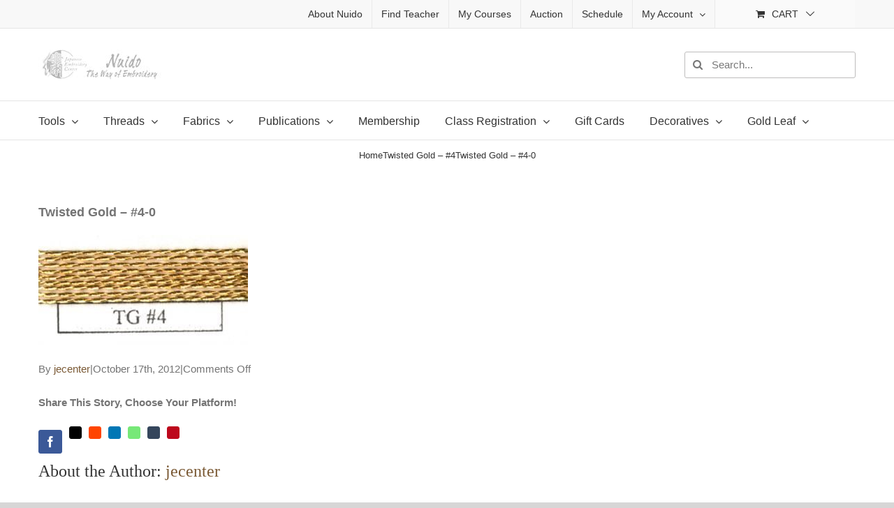

--- FILE ---
content_type: text/html; charset=UTF-8
request_url: https://www.nuido.com/?attachment_id=784
body_size: 53033
content:
<!DOCTYPE html><html class="avada-html-layout-wide avada-html-header-position-top" lang="en-US"><head><script data-no-optimize="1">var litespeed_docref=sessionStorage.getItem("litespeed_docref");litespeed_docref&&(Object.defineProperty(document,"referrer",{get:function(){return litespeed_docref}}),sessionStorage.removeItem("litespeed_docref"));</script> <meta http-equiv="X-UA-Compatible" content="IE=edge" /><meta http-equiv="Content-Type" content="text/html; charset=utf-8"/><meta name="viewport" content="width=device-width, initial-scale=1" /><meta name='robots' content='index, follow, max-image-preview:large, max-snippet:-1, max-video-preview:-1' /><style>img:is([sizes="auto" i], [sizes^="auto," i]) { contain-intrinsic-size: 3000px 1500px }</style> <script data-no-defer="1" data-ezscrex="false" data-cfasync="false" data-pagespeed-no-defer data-cookieconsent="ignore">var ctPublicFunctions = {"_ajax_nonce":"515588b053","_rest_nonce":"f65f2aa255","_ajax_url":"\/wp-admin\/admin-ajax.php","_rest_url":"https:\/\/www.nuido.com\/wp-json\/","data__cookies_type":"native","data__ajax_type":"rest","data__bot_detector_enabled":"1","data__frontend_data_log_enabled":1,"cookiePrefix":"","wprocket_detected":false,"host_url":"www.nuido.com","text__ee_click_to_select":"Click to select the whole data","text__ee_original_email":"The complete one is","text__ee_got_it":"Got it","text__ee_blocked":"Blocked","text__ee_cannot_connect":"Cannot connect","text__ee_cannot_decode":"Can not decode email. Unknown reason","text__ee_email_decoder":"CleanTalk email decoder","text__ee_wait_for_decoding":"The magic is on the way!","text__ee_decoding_process":"Please wait a few seconds while we decode the contact data."}</script> <script data-no-defer="1" data-ezscrex="false" data-cfasync="false" data-pagespeed-no-defer data-cookieconsent="ignore">var ctPublic = {"_ajax_nonce":"515588b053","settings__forms__check_internal":"1","settings__forms__check_external":"1","settings__forms__force_protection":"0","settings__forms__search_test":"1","settings__forms__wc_add_to_cart":"1","settings__data__bot_detector_enabled":"1","settings__sfw__anti_crawler":0,"blog_home":"https:\/\/www.nuido.com\/","pixel__setting":"3","pixel__enabled":true,"pixel__url":null,"data__email_check_before_post":"1","data__email_check_exist_post":"0","data__cookies_type":"native","data__key_is_ok":true,"data__visible_fields_required":true,"wl_brandname":"Anti-Spam by CleanTalk","wl_brandname_short":"CleanTalk","ct_checkjs_key":"1e7b9c1d069311d5fa33c4400449165fa38f4cb67fd44ebae5ff0aed8d68c379","emailEncoderPassKey":"c8ef39478b4723f815870ec990e1b020","bot_detector_forms_excluded":"W10=","advancedCacheExists":false,"varnishCacheExists":false,"wc_ajax_add_to_cart":true,"theRealPerson":{"phrases":{"trpHeading":"The Real Person Badge!","trpContent1":"The commenter acts as a real person and verified as not a bot.","trpContent2":" Anti-Spam by CleanTalk","trpContentLearnMore":"Learn more"},"trpContentLink":"https:\/\/cleantalk.org\/help\/the-real-person?utm_id=&amp;utm_term=&amp;utm_source=admin_side&amp;utm_medium=trp_badge&amp;utm_content=trp_badge_link_click&amp;utm_campaign=apbct_links","imgPersonUrl":"https:\/\/www.nuido.com\/wp-content\/plugins\/cleantalk-spam-protect\/css\/images\/real_user.svg","imgShieldUrl":"https:\/\/www.nuido.com\/wp-content\/plugins\/cleantalk-spam-protect\/css\/images\/shield.svg"}}</script> <title>Twisted Gold - #4-0 - Nuido - The Way of Japanese Embroidery Site</title><link rel="canonical" href="https://www.nuido.com/" /><meta property="og:locale" content="en_US" /><meta property="og:type" content="article" /><meta property="og:title" content="Twisted Gold - #4-0" /><meta property="og:url" content="https://www.nuido.com/" /><meta property="og:site_name" content="Nuido - The Way of Japanese Embroidery Site" /><meta property="article:publisher" content="https://www.facebook.com/pages/Japanese-Embroidery-Center/152900854808617" /><meta property="article:modified_time" content="2018-11-26T21:49:54+00:00" /><meta property="og:image" content="https://www.nuido.com" /><meta property="og:image:width" content="360" /><meta property="og:image:height" content="190" /><meta property="og:image:type" content="image/jpeg" /> <script type="application/ld+json" class="yoast-schema-graph">{"@context":"https://schema.org","@graph":[{"@type":"WebPage","@id":"https://www.nuido.com/","url":"https://www.nuido.com/","name":"Twisted Gold - #4-0 - Nuido - The Way of Japanese Embroidery Site","isPartOf":{"@id":"https://www.nuido.com/#website"},"primaryImageOfPage":{"@id":"https://www.nuido.com/#primaryimage"},"image":{"@id":"https://www.nuido.com/#primaryimage"},"thumbnailUrl":"https://www.nuido.com/wp-content/uploads/2012/10/tg_4.jpg","datePublished":"2012-10-17T20:09:54+00:00","dateModified":"2018-11-26T21:49:54+00:00","breadcrumb":{"@id":"https://www.nuido.com/#breadcrumb"},"inLanguage":"en-US","potentialAction":[{"@type":"ReadAction","target":["https://www.nuido.com/"]}]},{"@type":"ImageObject","inLanguage":"en-US","@id":"https://www.nuido.com/#primaryimage","url":"https://www.nuido.com/wp-content/uploads/2012/10/tg_4.jpg","contentUrl":"https://www.nuido.com/wp-content/uploads/2012/10/tg_4.jpg","width":360,"height":190,"caption":"Twisted Gold - #4-0"},{"@type":"BreadcrumbList","@id":"https://www.nuido.com/#breadcrumb","itemListElement":[{"@type":"ListItem","position":1,"name":"Home","item":"https://www.nuido.com/"},{"@type":"ListItem","position":2,"name":"Twisted Gold &#8211; #4","item":"https://www.nuido.com/product/twisted-gold-silver-1-5/"},{"@type":"ListItem","position":3,"name":"Twisted Gold &#8211; #4-0"}]},{"@type":"WebSite","@id":"https://www.nuido.com/#website","url":"https://www.nuido.com/","name":"Nuido - The Way of Japanese Embroidery Site","description":"Nuido - The Way of Japanese Embroidery Site","potentialAction":[{"@type":"SearchAction","target":{"@type":"EntryPoint","urlTemplate":"https://www.nuido.com/?s={search_term_string}"},"query-input":{"@type":"PropertyValueSpecification","valueRequired":true,"valueName":"search_term_string"}}],"inLanguage":"en-US"}]}</script> <link rel="icon" href="https://www.nuido.com/wp-content/uploads/2018/11/cropped-nuido-logo-for-website2.png" type="image/png" /><style id="litespeed-ccss">:root{--wcm-btn-color:#5c7676;--wcm-btn-hover-color:--wcm-btn-hover-color}.form-row,.input-text{width:-webkit-fill-available}input[class*=apbct].apbct_special_field,label.apbct_special_field{display:none!important}@-ms-viewport{width:device-width}.pw-cover{width:100%;height:100%;position:fixed;background-color:rgba(0,0,0,.8);z-index:9999;top:0}.pw_gift_popup{border:1px solid #ccc;max-width:648px;margin:0 auto;position:fixed;z-index:110000;background:#fff;box-shadow:0 0 10px 0 #222}.pw_gift_popup.pw-gift-cart{height:80%}.pw_gift_popup h2{font:18px sans-serif;text-align:center;text-transform:uppercase;line-height:24px;letter-spacing:.04em;padding:7px 15px;margin-top:0;color:#5d6b6c;text-shadow:0 1px rgba(255,255,255,.7);background:#f0f1f2;border-bottom:1px solid #d1d1d1;border-radius:3px 3px 0 0;background-image:-webkit-linear-gradient(top,#f5f7fd,#e6eaec);background-image:-moz-linear-gradient(top,#f5f7fd,#e6eaec);background-image:-o-linear-gradient(top,#f5f7fd,#e6eaec);background-image:linear-gradient(to bottom,#f5f7fd,#e6eaec);-webkit-box-shadow:inset 0 1px rgba(255,255,255,.5),0 1px rgba(0,0,0,.03);box-shadow:inset 0 1px rgba(255,255,255,.5),0 1px rgba(0,0,0,.03)}.pw-gift-cart.pw_gift_popup h2{margin-bottom:0!important}.pw_gift_popup h2:before{display:none!important}.pw-gifts{padding:15px;height:calc(100% - 39px);overflow-x:hidden;overflow-y:auto;box-sizing:border-box}.pw_gift_popup_close{position:absolute;top:-20px;right:-20px;width:40px;height:40px;line-height:40px;text-align:center;background-color:#fff;border-radius:50%;box-shadow:0px 0px 20px 6px #0000009e;font-family:monospace;letter-spacing:2px}.pw_gift_popup_close:before{content:'';position:absolute;width:1px;height:13px;background:#8b8b8b;top:50%;margin-top:-7px;transform:rotate(-45deg)}.pw_gift_popup_close:after{content:'';position:absolute;width:1px;height:13px;background:#8b8b8b;top:50%;margin-top:-7px;transform:rotate(45deg)}@media (max-width:648px){.pw_gift_popup{width:80%}}.woocommerce form .form-row .required{visibility:visible}.clearfix:after{content:'';display:block;clear:both}@media (min-width:480px){#yith-ywgc-add-new-gift-card-modal-container .yith-ywgc-add-new-gift-card-modal{min-width:320px}}.yith-ywgc-add-new-gift-card-modal-overlay{display:none;position:absolute;top:50%;left:50%;transform:translate(-50%,-50%);width:100%;height:100%;background:rgba(0,0,0,.6)}.yith-ywgc-add-new-gift-card-modal-wrapper{display:none}.yith-ywgc-add-new-gift-card-modal-inner{padding-bottom:2em}#yith-ywgc-add-new-gift-card-modal-container .yith-ywgc-add-new-gift-card-modal-close{position:fixed;right:10px;top:10px;width:12px;height:12px;line-height:15px;text-align:center}#yith-ywgc-add-new-gift-card-modal-container .yith-ywgc-add-new-gift-card-modal-close:after{content:'×';display:block;color:inherit;font-size:1.5rem;line-height:12px;opacity:.5}.yith-ywgc-add-new-gift-card-modal-content-wrapper{margin-top:-25px}.yith-ywgc-add-new-gift-card-modal-wrapper-region{height:100%;width:90%;margin-left:5%;padding:1em 0}.yith-ywgc-add-new-gift-card-modal-wrapper-region::-webkit-scrollbar-track{border-radius:10px;background-color:#ebebeb}.yith-ywgc-add-new-gift-card-modal-wrapper-region::-webkit-scrollbar{width:10px;background-color:#ebebeb;border-radius:10px}.yith-ywgc-add-new-gift-card-modal-wrapper-region::-webkit-scrollbar-thumb{border-radius:10px;background-color:#555}:root{--ywcmv-name-color:#bc360a;--ywcmv-name-color-hover:#ea9629;--ywcmv-header-text-color:#fff;--ywcmv-header-background-color:rgba(255,255,255,.8)}:root{--button_padding:11px 23px}[class*=" awb-icon-"]{font-family:awb-icons!important;speak:never;font-style:normal;font-weight:400;font-variant:normal;text-transform:none;line-height:1;-webkit-font-smoothing:antialiased;-moz-osx-font-smoothing:grayscale}.awb-icon-facebook:before{content:"\e604"}.awb-icon-youtube:before{content:"\e622"}.awb-icon-search:before{content:"\f002"}.awb-icon-bars:before{content:"\f0c9"}.awb-icon-instagram:before{content:"\ea92"}.awb-icon-close:before{content:"\e904"}.woocommerce .login .button,.woocommerce .register .button,.woocommerce button.button{margin:0}.woocommerce button.button{margin-top:-1px}.woocommerce .login .form-row{text-align:initial;margin:0 20px 0 15px;float:right}.woocommerce .login .button{margin-left:15px}.woocommerce .login .lost_password{float:right;margin-top:5px}.woocommerce #customer_login .login .form-row{display:inline-block;float:none;text-align:initial}.woocommerce #customer_login .login .form-row:not(.woocommerce-form-row--wide){display:inline-flex;flex-wrap:wrap;align-items:center;margin:0 9px 0 0}.woocommerce #customer_login .login .form-row.form-row-wide{display:block;margin:0 0 20px}.woocommerce #customer_login .login .woocommerce-form-login__rememberme{display:inline-flex;align-items:center;order:2;padding:0 9px}.woocommerce #customer_login .login .woocommerce-form-login__submit{margin-left:0}.woocommerce #customer_login .login .woocommerce-LostPassword{display:inline-block;float:none;margin:0}.woocommerce #customer_login .register .form-row:last-child{margin-bottom:0}#customer_login .col-1,#customer_login .col-2{box-sizing:border-box;border:1px solid;overflow:hidden;padding:30px}#customer_login h2{margin-top:0;border-bottom:1px solid;margin-bottom:30px;padding-bottom:10px}#customer_login h2{margin-bottom:5px}#customer_login .col-1,#customer_login .col-2{width:48%;float:left}#customer_login .col-1{margin-right:4%}#customer_login h2{margin-bottom:30px}.woocommerce .lost_password{margin-top:7px}.woocommerce .login .button,.woocommerce .register .button,.woocommerce button.button{font-weight:700}.fusion-secondary-menu-icon{background-color:var(--woo_cart_bg_color)}*{box-sizing:border-box}input[type=email],input[type=password],input[type=search],input[type=submit],input[type=text]{-webkit-appearance:none;-webkit-border-radius:0}input[type=search]::-webkit-search-decoration{-webkit-appearance:none}body{margin:0;min-width:320px;-webkit-text-size-adjust:100%;overflow-x:hidden;overflow-y:scroll;color:var(--body_typography-color);font-size:var(--body_typography-font-size,16px);font-family:var(--body_typography-font-family,inherit)}#boxed-wrapper{overflow-x:hidden;overflow-x:clip}#wrapper{overflow:visible}img{border-style:none;vertical-align:top;max-width:100%;height:auto}a{text-decoration:none}input{font-family:var(--body_typography-font-family,inherit);vertical-align:middle;color:var(--body_typography-color)}form{margin:0;padding:0;border-style:none}#main{padding:55px 10px 45px;clear:both}#content{width:71.1702128%;float:left;min-height:1px}.s{float:none}.input-text,input[type=email],input[type=password],input[type=text]{border:1px solid #d2d2d2;font-size:13px;color:#747474;padding:8px 15px;width:100%;box-sizing:border-box}.post-content p{margin:0 0 20px}.layout-wide-mode #wrapper{width:100%;max-width:none}#sliders-container{position:relative}.searchform .fusion-search-form-content{display:flex;align-items:center;overflow:hidden;width:100%}.searchform .fusion-search-form-content .fusion-search-field{flex-grow:1}.searchform .fusion-search-form-content .fusion-search-field input{background-color:#fff;border:1px solid #d2d2d2;color:#747474;font-size:13px;padding:8px 15px;height:33px;width:100%;box-sizing:border-box;margin:0;outline:0}.searchform .fusion-search-form-content .fusion-search-button input[type=submit]{background:#000;border:none;border-radius:0;color:#fff;font-size:1em;height:33px;line-height:33px;margin:0;padding:0;width:33px;text-indent:0;font-family:awb-icons;font-weight:400;text-shadow:none;-webkit-font-smoothing:antialiased}.fusion-search-form-clean .searchform:not(.fusion-search-form-classic) .fusion-search-form-content{position:relative}.fusion-search-form-clean .searchform:not(.fusion-search-form-classic) .fusion-search-button{position:absolute}.fusion-search-form-clean .searchform:not(.fusion-search-form-classic) .fusion-search-button input[type=submit]{background-color:transparent;color:#aaa9a9}.fusion-live-search .fusion-search-field{z-index:14}.fusion-live-search .fusion-search-button{z-index:14;position:relative}.fusion-live-search .fusion-slider-loading{display:none;margin:-1.2em 0 0 -1.2em;width:2.4em;height:2.4em;border-top:.3em solid rgba(255,255,255,.35);border-right:.3em solid rgba(255,255,255,.35);border-bottom:.3em solid #fff;border-left:.3em solid rgba(255,255,255,.35)}.fusion-live-search .fusion-search-results-wrapper{position:relative}.fusion-live-search .fusion-search-results{z-index:-1;visibility:hidden;overflow-y:auto;position:absolute;margin-top:25px;width:100%;max-height:250px;opacity:0;background-color:#fff;border-style:solid}.fusion-row{margin:0 auto}.fusion-row:after,.fusion-row:before{content:" ";display:table}.fusion-row:after{clear:both}.screen-reader-text{border:0;clip:rect(1px,1px,1px,1px);clip-path:inset(50%);height:1px;margin:-1px;overflow:hidden;padding:0;position:absolute!important;width:1px;word-wrap:normal!important}.fusion-slider-loading{position:absolute;top:50%;left:50%;margin:-3em 0 0 -3em;color:transparent;font-size:10px;border-top:.5em solid rgba(0,0,0,.2);border-right:.5em solid rgba(0,0,0,.2);border-bottom:.5em solid #333;border-left:.5em solid rgba(0,0,0,.2);animation:fusion-rotate .8s infinite linear}.fusion-slider-loading,.fusion-slider-loading:after{width:6em;height:6em;border-radius:50%;background-clip:padding-box}@keyframes fusion-rotate{0%{transform:rotate(0)}100%{transform:rotate(360deg)}}.post-content p{margin-top:0;margin-bottom:20px}.rich-snippet-hidden{display:none}.fusion-page-load-link{display:none}.fusion-disable-outline input{outline:0}html:not(.avada-html-layout-boxed):not(.avada-html-layout-framed),html:not(.avada-html-layout-boxed):not(.avada-html-layout-framed) body{background-color:var(--bg_color);background-blend-mode:var(--bg-color-overlay)}body{background-image:var(--bg_image);background-repeat:var(--bg_repeat)}#main,.layout-wide-mode #main,.layout-wide-mode #wrapper,body,html{background-color:var(--content_bg_color)}#main{background-image:var(--content_bg_image);background-repeat:var(--content_bg_repeat)}#toTop{background-color:var(--totop_background);border-radius:4px 4px 0 0;bottom:0;height:35px;position:fixed;text-align:center;width:48px;opacity:0;z-index:100000;line-height:1}#toTop:before{line-height:35px;content:"\f106";-webkit-font-smoothing:antialiased;font-family:awb-icons;font-size:22px;color:var(--totop_icon_color)}.to-top-container #toTop{border-radius:var(--totop_border_radius) var(--totop_border_radius) 0 0}.to-top-right #toTop{right:75px}.fusion-header-wrapper{position:relative;z-index:10011}.fusion-header-sticky-height{display:none}.fusion-header{padding-left:30px;padding-right:30px;backface-visibility:hidden}.fusion-header-v4 .fusion-header{border-bottom:1px solid transparent}.fusion-secondary-header{border-bottom:1px solid transparent;background-color:var(--header_top_bg_color)}.fusion-secondary-header .fusion-alignright{float:right;margin-left:0;flex-grow:1}.fusion-secondary-header .fusion-alignright>*{float:right}.fusion-secondary-header .fusion-row{display:flex;justify-content:space-between;align-items:center}.fusion-secondary-header .fusion-mobile-nav-holder{width:80%;margin:0 auto}.fusion-header-v4 .fusion-header{padding-top:30px;padding-bottom:30px}.fusion-header-v4 .fusion-logo{width:100%;display:flex;flex-wrap:wrap;flex-direction:row;justify-content:space-between;align-items:center}.fusion-header-v4 .fusion-logo:after,.fusion-header-v4 .fusion-logo:before{content:none}.fusion-header-v4 .fusion-logo .fusion-logo-link{float:none}.fusion-header-v4 .fusion-logo .fusion-header-content-3-wrapper{display:flex;flex-wrap:nowrap;flex-direction:row;justify-content:space-between;align-items:center}.fusion-header-v4 .fusion-logo .fusion-header-content-3-wrapper .fusion-secondary-menu-search{order:2}.fusion-header-v4 .fusion-header-content-3-wrapper .searchform{margin-left:15px}.fusion-secondary-main-menu{border-bottom:1px solid transparent;padding-left:30px;padding-right:30px;backface-visibility:hidden}.fusion-secondary-main-menu .fusion-main-menu{float:none}.fusion-secondary-main-menu .fusion-mobile-menu-search{margin:5px 0}.fusion-header-v4 .fusion-main-menu{float:none}.fusion-header-v4 .fusion-main-menu .fusion-menu{display:flex;flex-wrap:wrap}.fusion-logo{display:block;float:left;max-width:100%}.fusion-logo:after,.fusion-logo:before{content:" ";display:table}.fusion-logo:after{clear:both}.fusion-logo a{display:block;max-width:100%}.fusion-logo img{width:auto}.fusion-main-menu{float:right;position:relative;z-index:200;overflow:hidden}.fusion-main-menu>ul>li{padding-right:45px}.fusion-main-menu>ul>li:last-child{padding-right:0}.fusion-main-menu>ul>li>a{display:flex;align-items:center;line-height:1;-webkit-font-smoothing:subpixel-antialiased}.fusion-main-menu ul{list-style:none;margin:0;padding:0}.fusion-main-menu ul a{display:block;box-sizing:content-box}.fusion-main-menu li{float:left;margin:0;padding:0;position:relative}.fusion-main-menu .sub-menu{position:absolute;left:0;visibility:hidden;opacity:0;z-index:1}.fusion-main-menu .sub-menu li{float:none;margin:0;padding:0}.fusion-main-menu .sub-menu a{border:0;padding:7px 20px;line-height:19px;text-indent:0;height:auto}.fusion-secondary-menu{position:relative;z-index:210}.fusion-secondary-menu ul{margin:0;padding:0;list-style:none}.fusion-secondary-menu>ul>li{float:left;border-left:1px solid transparent}.fusion-secondary-menu>ul>li:first-child{border-left:none}.fusion-secondary-menu>ul>li>a{display:flex;align-items:center;position:relative;padding:0 13px}.fusion-secondary-menu li{position:relative}.fusion-secondary-menu .fusion-custom-menu-item-contents{position:absolute;left:-1px;visibility:hidden;opacity:0}.fusion-secondary-menu .fusion-secondary-menu-icon{padding-left:13px;padding-right:13px}.fusion-secondary-menu-cart>a{text-transform:uppercase}.fusion-secondary-menu-icon{min-width:176px;text-align:center}.fusion-secondary-menu-icon .menu-text{width:100%}.fusion-secondary-menu-icon .menu-text:before{font-family:awb-icons;content:"\f07a";margin-right:10px}.fusion-secondary-menu-icon .menu-text:after{font-family:awb-icons;content:"\e61f";margin-left:10px}.fusion-caret{margin-left:9px}.fusion-caret .fusion-dropdown-indicator{vertical-align:middle}.fusion-caret .fusion-dropdown-indicator:before{content:"\f107";font-family:awb-icons;font-style:normal}.sub-menu .fusion-caret{position:absolute;right:15px;margin-left:0}.sub-menu .fusion-caret .fusion-dropdown-indicator:before{content:"\f105"}.fusion-menu-login-box .fusion-custom-menu-item-contents{left:0;border:1px solid transparent;width:187px;padding:20px}.fusion-menu-login-box p{margin-top:0;margin-bottom:10px}.fusion-menu-login-box .fusion-login-box-submit,.fusion-menu-login-box .fusion-remember-checkbox{margin-bottom:0}.fusion-menu-login-box .fusion-menu-login-box-register{clear:both;float:right;padding-top:10px}.fusion-login-box-submit{float:right}.fusion-remember-checkbox{font-size:11px;line-height:32px}.fusion-megamenu-wrapper{margin:0 auto;padding:0 15px;visibility:hidden;opacity:0;position:absolute;left:0;z-index:10}.fusion-megamenu-wrapper.col-span-12 .fusion-megamenu{width:100%}.fusion-megamenu-wrapper .fusion-megamenu-submenu{display:block;float:none;padding:29px 0;border-right:1px solid transparent;background-size:cover}.fusion-megamenu-wrapper .fusion-megamenu-submenu:last-child{border-right:none}.fusion-megamenu-wrapper .fusion-megamenu-submenu .sub-menu{position:relative;display:block;left:auto;right:auto;border:none;background:0 0;box-shadow:none;top:0;width:auto}.fusion-megamenu-wrapper .fusion-megamenu-submenu .sub-menu a{display:block;padding:5px 34px;border-bottom:none}.fusion-megamenu-wrapper .fusion-megamenu-border{border-bottom:1px solid #dcd9d9}.fusion-megamenu-wrapper .fusion-caret{display:none}.fusion-megamenu-holder{padding:0;margin:0;border-top:3px solid transparent;background-size:cover}.fusion-megamenu-holder:after,.fusion-megamenu-holder:before{content:" ";display:table}.fusion-megamenu-holder:after{clear:both}.fusion-megamenu{display:flex}.fusion-megamenu:after,.fusion-megamenu:before{content:" ";display:table}.fusion-megamenu:after{clear:both}.fusion-megamenu-title{margin:0;padding:0 34px 15px;font-weight:400;line-height:normal;-webkit-font-smoothing:antialiased}.fusion-megamenu-bullet{margin-right:10px}.fusion-megamenu-bullet:before{content:"\f0da";font-family:awb-icons}.fusion-mobile-nav-holder{display:none;clear:both;color:#333}.fusion-mobile-menu-design-modern .fusion-header>.fusion-row{position:relative}.fusion-mobile-menu-icons{display:none;position:relative;top:0;right:0;vertical-align:middle;text-align:right}.fusion-mobile-menu-icons a{float:right;font-size:21px;margin-left:20px}.fusion-mobile-menu-search{display:none;margin-top:15px}body:not(.fusion-header-layout-v6) .fusion-header{-webkit-transform:translate3d(0,0,0);-moz-transform:none}body:not(.fusion-header-layout-v6).fusion-top-header .fusion-main-menu>ul>li>a.fusion-bar-highlight{box-sizing:border-box}.fusion-header-v4 .fusion-header,.fusion-secondary-header,.fusion-secondary-main-menu{border-bottom-color:var(--header_border_color)}.fusion-header-wrapper .fusion-row{padding-left:var(--header_padding-left);padding-right:var(--header_padding-right)}.fusion-header .fusion-row{padding-top:var(--header_padding-top);padding-bottom:var(--header_padding-bottom)}.fusion-top-header .fusion-header{background-color:var(--header_bg_color)}.fusion-header-wrapper .fusion-row{max-width:var(--site_width)}html:not(.avada-has-site-width-percent) #main,html:not(.avada-has-site-width-percent) .fusion-secondary-header{padding-left:30px;padding-right:30px}.fusion-header .fusion-logo{margin:var(--logo_margin-top) var(--logo_margin-right) var(--logo_margin-bottom) var(--logo_margin-left)}.fusion-main-menu>ul>li{padding-right:var(--nav_padding)}.fusion-main-menu>ul>li>a{border-color:transparent}.fusion-main-menu .sub-menu{font-family:var(--body_typography-font-family);font-weight:var(--body_typography-font-weight);width:var(--dropdown_menu_width);background-color:var(--menu_sub_bg_color)}.fusion-main-menu .sub-menu li a{font-family:var(--body_typography-font-family);font-weight:var(--body_typography-font-weight);padding-top:var(--mainmenu_dropdown_vertical_padding);padding-bottom:var(--mainmenu_dropdown_vertical_padding);color:var(--menu_sub_color);font-size:var(--nav_dropdown_font_size)}body:not(.fusion-header-layout-v6) .fusion-main-menu>ul>li>a{height:var(--nav_height)}.avada-menu-highlight-style-bar .fusion-main-menu .sub-menu{border-top:var(--dropdown_menu_top_border_size) solid var(--menu_hover_first_color)}.avada-menu-highlight-style-bar .fusion-megamenu-wrapper .fusion-megamenu-submenu .sub-menu{border:none}.avada-menu-highlight-style-bar:not(.fusion-header-layout-v6) .fusion-main-menu>ul>li>a{border-top-width:var(--nav_highlight_border);border-top-style:solid}.avada-has-megamenu-shadow .fusion-main-menu .sub-menu,.avada-has-megamenu-shadow .fusion-megamenu-holder{box-shadow:1px 1px 30px rgba(0,0,0,.06)}.avada-has-megamenu-shadow .fusion-megamenu-wrapper .fusion-megamenu-submenu .sub-menu{box-shadow:none}.fusion-megamenu-holder{border-top-width:var(--dropdown_menu_top_border_size);border-color:var(--menu_hover_first_color);background-color:var(--menu_sub_bg_color)}.fusion-body .fusion-megamenu-wrapper .fusion-megamenu-holder .fusion-megamenu .fusion-megamenu-submenu{border-color:var(--menu_sub_sep_color)}.fusion-megamenu-wrapper .fusion-megamenu-submenu .sub-menu a{padding-top:var(--megamenu_item_vertical_padding);padding-bottom:var(--megamenu_item_vertical_padding)}.sub-menu .fusion-caret{top:var(--mainmenu_dropdown_vertical_padding)}.fusion-main-menu>ul>li>a{font-family:var(--nav_typography-font-family);font-weight:var(--nav_typography-font-weight);font-size:var(--nav_typography-font-size);letter-spacing:var(--nav_typography-letter-spacing);text-transform:var(--nav_typography-text-transform);font-style:var(--nav_typography-font-style,normal)}.fusion-main-menu>ul>li>a{color:var(--nav_typography-color)}.fusion-secondary-menu .fusion-secondary-menu-icon{color:var(--nav_typography-color);min-width:var(--topmenu_dropwdown_width)}.fusion-secondary-menu .fusion-custom-menu-item-contents{background-color:var(--header_top_sub_bg_color);color:var(--header_top_menu_sub_color);width:var(--topmenu_dropwdown_width);border-color:var(--header_top_menu_sub_sep_color)}.fusion-secondary-menu>ul>li{border-color:var(--header_top_first_border_color)}.fusion-secondary-menu>ul>li>a{height:var(--sec_menu_lh)}.fusion-secondary-menu-icon{color:var(--nav_typography-color)}.fusion-secondary-menu-icon:after,.fusion-secondary-menu-icon:before{color:var(--nav_typography-color)}.fusion-megamenu-title{color:var(--nav_typography-color);font-size:var(--megamenu_title_size)}.fusion-megamenu-title a{color:var(--nav_typography-color)}.fusion-secondary-main-menu{background-color:var(--menu_h45_bg_color)}.fusion-secondary-header{color:var(--snav_color);font-size:var(--snav_font_size)}.fusion-secondary-header a{color:var(--snav_color)}.fusion-mobile-menu-icons{margin-top:var(--mobile_menu_icons_top_margin)}.fusion-mobile-menu-icons a{color:var(--mobile_menu_toggle_color)}.fusion-mobile-menu-icons a:after,.fusion-mobile-menu-icons a:before{color:var(--mobile_menu_toggle_color)}.fusion-megamenu-bullet{border-left-color:var(--menu_sub_color)}.avada-has-megamenu-item-divider .fusion-megamenu-wrapper .fusion-megamenu-submenu .sub-menu a{border-bottom:1px solid var(--menu_sub_sep_color)}.avada-has-megamenu-item-divider .fusion-megamenu-wrapper .fusion-megamenu-submenu{padding-bottom:0}.input-text:not(textarea),.searchform .fusion-search-form-content .fusion-search-button input[type=submit],.searchform .fusion-search-form-content .fusion-search-field input,input.s,input[type=email],input[type=password],input[type=text]{height:var(--form_input_height);padding-top:0;padding-bottom:0}.searchform .fusion-search-form-content .fusion-search-button input[type=submit]{width:var(--form_input_height)}.searchform .fusion-search-form-content .fusion-search-button input[type=submit]{line-height:var(--form_input_height)}.input-text,input.s,input[type=email],input[type=password],input[type=text]{background-color:var(--form_bg_color);font-size:var(--form_text_size);color:var(--form_text_color)}.searchform .fusion-search-form-content .fusion-search-field input{background-color:var(--form_bg_color);font-size:var(--form_text_size)}.fusion-search-form-clean .searchform:not(.fusion-search-form-classic) .fusion-search-form-content .fusion-search-button input[type=submit]{font-size:var(--form_text_size);color:var(--form_text_color)}.searchform .fusion-search-form-content .fusion-search-field input{color:var(--form_text_color)}.fusion-live-search .fusion-search-results{background-color:var(--form_bg_color);font-size:var(--form_text_size);color:var(--form_text_color);border-radius:var(--form_border_radius)}.fusion-live-search .fusion-search-results{border-color:var(--form_focus_border_color);border-width:var(--form_border_width-top) var(--form_border_width-right) var(--form_border_width-bottom) var(--form_border_width-left)}.input-text::-moz-placeholder,.searchform .s::-moz-placeholder,input.s::-moz-placeholder,input::-moz-placeholder{color:var(--form_text_color)}.input-text::-webkit-input-placeholder,.searchform .s::-webkit-input-placeholder,input.s::-webkit-input-placeholder,input::-webkit-input-placeholder{color:var(--form_text_color)}.fusion-search-form-clean .fusion-live-search .fusion-slider-loading{border-bottom-color:var(--form_text_color);border-top-color:var(--form_text_color-35a);border-right-color:var(--form_text_color-35a);border-left-color:var(--form_text_color-35a)}.input-text,.searchform .fusion-search-form-content .fusion-search-field input,input.s,input[type=email],input[type=password],input[type=text]{border-width:var(--form_border_width-top) var(--form_border_width-right) var(--form_border_width-bottom) var(--form_border_width-left);border-color:var(--form_border_color);border-radius:var(--form_border_radius)}:root{--adminbar-height:0px}#main .fusion-row,.fusion-footer-widget-area .fusion-row,.fusion-page-title-row{max-width:var(--site_width)}html:not(.avada-has-site-width-percent) #main,html:not(.avada-has-site-width-percent) .fusion-footer-widget-area{padding-left:30px;padding-right:30px}.fusion-footer.fusion-tb-footer .fusion-footer-widget-area{padding:0}body.awb-no-sidebars #content{width:100%;float:none}#main{padding-left:30px;padding-right:30px;padding-top:var(--main_padding-top);padding-bottom:var(--main_padding-bottom)}.layout-wide-mode #wrapper{width:100%;max-width:none}.avada-has-pagetitle-100-width.layout-wide-mode .fusion-page-title-row{max-width:100%}.fusion-live-search .fusion-search-results{max-height:var(--live_search_results_height)}.fusion-social-networks.boxed-icons .fusion-social-network-icon:not(.custom){background-color:var(--footer_social_links_box_color);border-color:var(--footer_social_links_box_color)}.fusion-page-title-bar{clear:both;padding:0 10px;height:var(--page_title_height);width:100%;background-position:center center;background-repeat:no-repeat;background-origin:border-box;background-color:var(--page_title_bg_color);border-top:1px solid;border-bottom:1px solid;background-image:var(--page_title_bg);border-color:var(--page_title_border_color);background-size:auto}.fusion-page-title-bar .fusion-breadcrumbs{font-size:var(--breadcrumbs_font_size);color:var(--breadcrumbs_text_color)}.fusion-page-title-bar .fusion-breadcrumbs li,.fusion-page-title-bar .fusion-breadcrumbs li a{font-size:var(--breadcrumbs_font_size)}.fusion-page-title-bar .fusion-breadcrumbs a{color:var(--breadcrumbs_text_color)}.avada-has-pagetitle-bg-full .fusion-page-title-bar{background-size:cover}.fusion-page-title-row{margin:0 auto;height:100%}.fusion-page-title-wrapper{display:flex;align-items:center;justify-content:space-between;position:relative;height:100%;width:100%}.fusion-page-title-secondary{flex-shrink:0;text-align:right}.awb-breadcrumb-list{display:inline-flex;flex-wrap:wrap;list-style:none;margin:0;padding:0}.fusion-page-title-bar-center .fusion-page-title-captions{text-align:center;width:100%}.fusion-page-title-bar-center .fusion-page-title-secondary{display:block;width:100%;text-align:center}.fusion-page-title-bar-center .awb-breadcrumb-list{justify-content:center}html:not(.avada-has-site-width-percent) .fusion-page-title-bar{padding-left:30px;padding-right:30px}.avada-has-titlebar-content_only.fusion-body .fusion-page-title-bar{background:0 0;border:none}.fusion-main-menu .sub-menu,.fusion-main-menu .sub-menu li a,body{font-family:var(--body_typography-font-family);font-weight:var(--body_typography-font-weight);letter-spacing:var(--body_typography-letter-spacing);font-style:var(--body_typography-font-style,normal)}.fusion-footer-widget-area ul,body{font-size:var(--body_typography-font-size)}.fusion-main-menu .sub-menu,.fusion-main-menu .sub-menu li a,body{line-height:var(--body_typography-line-height)}body{color:var(--body_typography-color)}body a,body a:after,body a:before{color:var(--link_color)}.post-content h2,h2{font-family:var(--h2_typography-font-family);font-weight:var(--h2_typography-font-weight);line-height:var(--h2_typography-line-height);letter-spacing:var(--h2_typography-letter-spacing);text-transform:var(--h2_typography-text-transform);font-style:var(--h2_typography-font-style,normal)}.post-content h2,h2{font-size:var(--h2_typography-font-size)}.woocommerce h2,h2{color:var(--h2_typography-color)}.fusion-title-size-two,h2{margin-top:var(--h2_typography-margin-top);margin-bottom:var(--h2_typography-margin-bottom)}.fusion-megamenu-title{font-family:var(--h4_typography-font-family);font-weight:var(--h4_typography-font-weight);line-height:var(--h4_typography-line-height);letter-spacing:var(--h4_typography-letter-spacing);text-transform:var(--h4_typography-text-transform);font-style:var(--h4_typography-font-style,normal)}.fusion-widget-area h6,h6{font-family:var(--h6_typography-font-family);font-weight:var(--h6_typography-font-weight);line-height:var(--h6_typography-line-height);letter-spacing:var(--h6_typography-letter-spacing);text-transform:var(--h6_typography-text-transform);font-style:var(--h6_typography-font-style,normal)}.fusion-widget-area h6,h6{font-size:var(--h6_typography-font-size)}.fusion-widget-area h6,h6{color:var(--h6_typography-color)}h6{margin-top:var(--h6_typography-margin-top);margin-bottom:var(--h6_typography-margin-bottom)}.fusion-search-form-clean .searchform:not(.fusion-search-form-classic) .fusion-search-form-content .fusion-search-field input{padding-left:var(--form_input_height)}.awb-off-canvas-wrap{--awb-horizontal-position:center;--awb-vertical-position:center;--awb-overlay-z-index:99990;--awb-overlay-background-color:rgba(0,0,0,.8);--awb-overlay-background-image:none;--awb-overlay-background-repeat:repeat;--awb-overlay-background-size:auto;--awb-overlay-background-position:left top;--awb-overlay-background-blend-mode:none;--awb-width:800px;--awb-height:auto;--awb-margin-top:0;--awb-margin-right:0;--awb-margin-bottom:0;--awb-margin-left:0;--awb-background-color:#fff;--awb-background-image:none;--awb-background-repeat:repeat;--awb-background-size:auto;--awb-background-position:left top;--awb-background-blend-mode:none;--awb-oc-scrollbar-handle-color:#65bc7b;--awb-oc-scrollbar-background:#f2f3f5;--awb-padding-top:0;--awb-padding-right:0;--awb-padding-bottom:0;--awb-padding-left:0;--awb-content-layout:column;--awb-align-content:flex-start;--awb-valign-content:flex-start;--awb-content-wrap:wrap;--awb-close-button-color:var(--body_typography-color);--awb-close-icon-size:var(--body_typography-font-size);--awb-close-button-color-hover:#d30404;--awb-border-top-width:0;--awb-border-right-width:0;--awb-border-bottom-width:0;--awb-border-left-width:0;--awb-border-color:inherit;--awb-border-top-left-radius:0;--awb-border-top-right-radius:0;--awb-border-bottom-right-radius:0;--awb-border-bottom-left-radius:0;--awb-box-shadow:none;position:fixed;top:0;left:0;width:100%;height:100%;background-color:var(--awb-overlay-background-color);display:flex;justify-content:var(--awb-horizontal-position);align-items:var(--awb-vertical-position);opacity:0;visibility:hidden;z-index:-1}.awb-off-canvas-wrap:not(.overlay-disabled){background-image:var(--awb-overlay-background-image);background-repeat:var(--awb-overlay-background-repeat);background-position:var(--awb-overlay-background-position);background-size:var(--awb-overlay-background-size);background-blend-mode:var(--awb-overlay-background-blend-mode)}.awb-off-canvas-wrap.type-sliding-bar{--awb-width:400px;--awb-vertical-position:flex-end}.awb-off-canvas-wrap .awb-off-canvas{position:relative;width:var(--awb-width);height:var(--awb-height);max-width:100vw;max-height:100vh;outline:0;margin-top:var(--awb-margin-top);margin-right:var(--awb-margin-right);margin-bottom:var(--awb-margin-bottom);margin-left:var(--awb-margin-left)}.awb-off-canvas-wrap .awb-off-canvas .off-canvas-close{margin:var(--awb-close-button-margin-top,20px) var(--awb-close-button-margin-right,0) var(--awb-close-button-margin-bottom,0) var(--awb-close-button-margin-left,0);color:var(--awb-close-button-color);font-size:var(--awb-close-icon-size);background-color:transparent;border:none;position:absolute;top:0;right:0;z-index:20}.awb-off-canvas-wrap .awb-off-canvas .off-canvas-close.close-position-right{margin-right:var(--awb-close-button-margin-right,20px)}.awb-off-canvas-wrap .awb-off-canvas-inner{background-color:var(--awb-background-color);background-image:var(--awb-background-image);background-repeat:var(--awb-background-repeat);background-position:var(--awb-background-position);background-size:var(--awb-background-size);background-blend-mode:var(--awb-background-blend-mode);border-style:solid;border-top-width:var(--awb-border-top-width);border-right-width:var(--awb-border-right-width);border-bottom-width:var(--awb-border-bottom-width);border-left-width:var(--awb-border-left-width);border-top-left-radius:var(--awb-border-top-left-radius);border-top-right-radius:var(--awb-border-top-right-radius);border-bottom-left-radius:var(--awb-border-bottom-left-radius);border-bottom-right-radius:var(--awb-border-bottom-right-radius);border-color:var(--awb-border-color);box-shadow:var(--awb-box-shadow);position:relative;width:100%;height:100%;max-height:100vh;max-width:100vw;display:flex;align-items:flex-start;overflow:hidden;z-index:10}.awb-off-canvas-wrap .awb-off-canvas-inner .off-canvas-content{width:100%;height:100%;max-width:100vw;max-height:100vh;padding:var(--awb-padding-top) var(--awb-padding-right) var(--awb-padding-bottom) var(--awb-padding-left);display:flex;flex-direction:var(--awb-content-layout);flex-wrap:var(--awb-content-wrap);justify-content:var(--awb-align-content);position:relative;overflow-x:hidden;overflow-y:auto}.awb-off-canvas-wrap .awb-off-canvas-inner.content-layout-column .off-canvas-content{flex-wrap:nowrap}#customer_login .col-1,#customer_login .col-2,#customer_login h2{border-color:var(--sep_color)}:root{--awb-color1:#fff;--awb-color1-h:0;--awb-color1-s:0%;--awb-color1-l:100%;--awb-color1-a:100%;--awb-color2:#f6f6f6;--awb-color2-h:0;--awb-color2-s:0%;--awb-color2-l:96%;--awb-color2-a:100%;--awb-color3:#eaeaea;--awb-color3-h:0;--awb-color3-s:0%;--awb-color3-l:92%;--awb-color3-a:100%;--awb-color4:#9e9e9e;--awb-color4-h:0;--awb-color4-s:0%;--awb-color4-l:62%;--awb-color4-a:100%;--awb-color5:#ab8336;--awb-color5-h:39;--awb-color5-s:52%;--awb-color5-l:44%;--awb-color5-a:100%;--awb-color6:#747474;--awb-color6-h:0;--awb-color6-s:0%;--awb-color6-l:45%;--awb-color6-a:100%;--awb-color7:#333;--awb-color7-h:0;--awb-color7-s:0%;--awb-color7-l:20%;--awb-color7-a:100%;--awb-color8:#2b2e32;--awb-color8-h:214;--awb-color8-s:8%;--awb-color8-l:18%;--awb-color8-a:100%;--awb-custom10:#787878;--awb-custom10-h:0;--awb-custom10-s:0%;--awb-custom10-l:47%;--awb-custom10-a:100%;--awb-custom11:#e8e8e8;--awb-custom11-h:0;--awb-custom11-s:0%;--awb-custom11-l:91%;--awb-custom11-a:100%;--awb-custom12:#e0dede;--awb-custom12-h:0;--awb-custom12-s:3%;--awb-custom12-l:87%;--awb-custom12-a:100%;--awb-custom13:#bebdbd;--awb-custom13-h:0;--awb-custom13-s:1%;--awb-custom13-l:74%;--awb-custom13-a:100%;--awb-custom14:#ebeaea;--awb-custom14-h:0;--awb-custom14-s:2%;--awb-custom14-l:92%;--awb-custom14-a:100%;--awb-custom15:#f9f9f9;--awb-custom15-h:0;--awb-custom15-s:0%;--awb-custom15-l:98%;--awb-custom15-a:100%;--awb-custom16:#f8f8f8;--awb-custom16-h:0;--awb-custom16-s:0%;--awb-custom16-l:97%;--awb-custom16-a:100%;--awb-custom17:#363839;--awb-custom17-h:200;--awb-custom17-s:3%;--awb-custom17-l:22%;--awb-custom17-a:100%;--awb-custom18:#d6d6d6;--awb-custom18-h:0;--awb-custom18-s:0%;--awb-custom18-l:84%;--awb-custom18-a:100%;--awb-typography1-font-family:Inter,Arial,Helvetica,sans-serif;--awb-typography1-font-size:46px;--awb-typography1-font-weight:600;--awb-typography1-font-style:normal;--awb-typography1-line-height:1.2;--awb-typography1-letter-spacing:-.015em;--awb-typography1-text-transform:none;--awb-typography2-font-family:Inter,Arial,Helvetica,sans-serif;--awb-typography2-font-size:24px;--awb-typography2-font-weight:600;--awb-typography2-font-style:normal;--awb-typography2-line-height:1.1;--awb-typography2-letter-spacing:0px;--awb-typography2-text-transform:none;--awb-typography3-font-family:Inter,Arial,Helvetica,sans-serif;--awb-typography3-font-size:16px;--awb-typography3-font-weight:500;--awb-typography3-font-style:normal;--awb-typography3-line-height:1.2;--awb-typography3-letter-spacing:.015em;--awb-typography3-text-transform:none;--awb-typography4-font-family:Inter,Arial,Helvetica,sans-serif;--awb-typography4-font-size:16px;--awb-typography4-font-weight:400;--awb-typography4-font-style:normal;--awb-typography4-line-height:1.72;--awb-typography4-letter-spacing:.015em;--awb-typography4-text-transform:none;--awb-typography5-font-family:Inter,Arial,Helvetica,sans-serif;--awb-typography5-font-size:13px;--awb-typography5-font-weight:400;--awb-typography5-font-style:normal;--awb-typography5-line-height:1.72;--awb-typography5-letter-spacing:.015em;--awb-typography5-text-transform:none;--site_width:1170px;--site_width-int:1170;--margin_offset-top:0px;--margin_offset-bottom:0px;--margin_offset-top-no-percent:0px;--margin_offset-bottom-no-percent:0px;--main_padding-top:25px;--main_padding-top-or-55px:25px;--main_padding-bottom:25px;--hundredp_padding:30px;--hundredp_padding-fallback_to_zero:30px;--hundredp_padding-fallback_to_zero_px:30px;--hundredp_padding-hundred_percent_negative_margin:-30px;--grid_main_break_point:1099;--side_header_break_point:1050;--content_break_point:800;--typography_sensitivity:.49;--typography_factor:1.5;--primary_color:#ab8336;--primary_color-85a:rgba(171,131,54,.85);--primary_color-7a:rgba(171,131,54,.7);--primary_color-5a:rgba(171,131,54,.5);--primary_color-35a:rgba(171,131,54,.35);--primary_color-2a:rgba(171,131,54,.2);--header_bg_repeat:repeat;--side_header_width:280px;--side_header_width-int:280;--header_padding-top:0px;--header_padding-bottom:0px;--header_padding-left:0px;--header_padding-right:0px;--menu_highlight_background:#9e9e9e;--menu_arrow_size-width:23px;--menu_arrow_size-height:12px;--nav_highlight_border:3px;--nav_padding:36px;--nav_padding-no-zero:36px;--dropdown_menu_top_border_size:3px;--dropdown_menu_width:210px;--mainmenu_dropdown_vertical_padding:5px;--menu_sub_bg_color:#fcf9f9;--menu_bg_hover_color:#f8f8f8;--menu_sub_sep_color:#dcdadb;--menu_h45_bg_color:#fff;--nav_typography-font-family:-apple-system,BlinkMacSystemFont,"Segoe UI",Roboto,Oxygen-Sans,Ubuntu,Cantarell,"Helvetica Neue",sans-serif;--nav_typography-font-weight:400;--nav_typography-font-size:16px;--nav_typography-letter-spacing:0px;--nav_typography-color:var(--awb-color7);--nav_typography-color-65a:hsla(var(--awb-color7-h),var(--awb-color7-s),var(--awb-color7-l),calc(var(--awb-color7-a) - 35%));--nav_typography-color-35a:hsla(var(--awb-color7-h),var(--awb-color7-s),var(--awb-color7-l),calc(var(--awb-color7-a) - 65%));--menu_hover_first_color:#ab8336;--menu_hover_first_color-65a:rgba(171,131,54,.65);--menu_sub_color:#333;--nav_dropdown_font_size:15px;--flyout_menu_icon_font_size:20px;--flyout_menu_icon_font_size_px:20px;--snav_font_size:14px;--sec_menu_lh:40px;--header_top_menu_sub_color:var(--awb-color7);--mobile_menu_icons_top_margin:10px;--mobile_menu_nav_height:55px;--mobile_header_bg_color:#fff;--mobile_menu_background_color:#f9f9f9;--mobile_menu_hover_color:#f6f6f6;--mobile_menu_border_color:#dadada;--mobile_menu_toggle_color:#dadada;--mobile_menu_typography-font-family:-apple-system,BlinkMacSystemFont,"Segoe UI",Roboto,Oxygen-Sans,Ubuntu,Cantarell,"Helvetica Neue",sans-serif;--mobile_menu_typography-font-size:15px;--mobile_menu_typography-font-weight:400;--mobile_menu_typography-line-height:50px;--mobile_menu_typography-letter-spacing:0px;--mobile_menu_typography-color:#333;--mobile_menu_typography-font-size-30-or-24px:24px;--mobile_menu_typography-font-size-open-submenu:var(--mobile_menu_typography-font-size,13px);--mobile_menu_font_hover_color:#333;--menu_icon_size:13px;--logo_alignment:center;--logo_background_color:#9e9e9e;--slidingbar_width:300px;--slidingbar_width-percent_to_vw:300px;--slidingbar_content_padding-top:35px;--slidingbar_content_padding-bottom:35px;--slidingbar_content_padding-left:30px;--slidingbar_content_padding-right:30px;--slidingbar_bg_color:#363839;--slidingbar_divider_color:#505152;--slidingbar_link_color:#eaeaea;--slidingbar_link_color_hover:#9e9e9e;--footer_divider_color:#505152;--footer_headings_typography-font-family:Karla,Arial,Helvetica,sans-serif;--footer_headings_typography-font-size:15px;--footer_headings_typography-font-weight:400;--footer_headings_typography-line-height:1.5;--footer_headings_typography-letter-spacing:0px;--footer_headings_typography-color:#fff;--footer_text_color:#eaeaea;--bg_image:none;--bg_repeat:repeat;--bg_color:#d7d6d6;--bg-color-overlay:normal;--bg_pattern:url("//www.nuido.com/wp-content/themes/Avada/assets/images/patterns/pattern1.png");--content_bg_color:#fff;--content_bg_image:none;--content_bg_repeat:repeat;--body_typography-font-family:-apple-system,BlinkMacSystemFont,"Segoe UI",Roboto,Oxygen-Sans,Ubuntu,Cantarell,"Helvetica Neue",sans-serif;--body_typography-font-size:15px;--base-font-size:15;--body_typography-font-weight:400;--body_typography-line-height:1.87;--body_typography-letter-spacing:0px;--body_typography-color:#747474;--link_color:#7a5934;--link_color-8a:rgba(122,89,52,.8);--link_hover_color:#ab8336;--link_hover_color-85a:rgba(171,131,54,.85);--link_hover_color-7a:rgba(171,131,54,.7);--link_hover_color-5a:rgba(171,131,54,.5);--link_hover_color-35a:rgba(171,131,54,.35);--link_hover_color-2a:rgba(171,131,54,.2);--awb-link_decoration_line:none;--awb-link_decoration_style:solid;--awb-link_decoration_thickness:1px;--awb-link_decoration_underline_offset:auto;--awb-link_decoration_line_hover:none;--awb-link_decoration_style_hover:solid;--awb-link_decoration_thickness_hover:1px;--awb-link_decoration_underline_offset_hover:auto;--h1_typography-font-family:"Iowan Old Style","Apple Garamond",Baskerville,"Times New Roman","Droid Serif",Times,"Source Serif Pro",serif;--h1_typography-font-weight:400;--h1_typography-line-height:1.2;--h1_typography-letter-spacing:0px;--h1_typography-font-size:30px;--h1_typography-color:#333;--h1_typography-margin-top:.7em;--h1_typography-margin-bottom:.7em;--h2_typography-font-family:"Iowan Old Style","Apple Garamond",Baskerville,"Times New Roman","Droid Serif",Times,"Source Serif Pro",serif;--h2_typography-font-weight:400;--h2_typography-line-height:1.26;--h2_typography-letter-spacing:0px;--h2_typography-font-size:24px;--h2_typography-color:#333;--h2_typography-margin-top:0em;--h2_typography-margin-bottom:.25em;--h3_typography-font-family:"Iowan Old Style","Apple Garamond",Baskerville,"Times New Roman","Droid Serif",Times,"Source Serif Pro",serif;--h3_typography-font-weight:400;--h3_typography-line-height:1.88;--h3_typography-letter-spacing:0px;--h3_typography-font-size:18px;--h3_typography-color:#333;--h3_typography-margin-top:.3em;--h3_typography-margin-bottom:.45em;--h4_typography-font-family:-apple-system,BlinkMacSystemFont,"Segoe UI",Roboto,Oxygen-Sans,Ubuntu,Cantarell,"Helvetica Neue",sans-serif;--h4_typography-font-weight:400;--h4_typography-line-height:1.73;--h4_typography-letter-spacing:0px;--h4_typography-font-size:15px;--h4_typography-color:#333;--h4_typography-margin-top:1.7em;--h4_typography-margin-bottom:1.5em;--h5_typography-font-family:-apple-system,BlinkMacSystemFont,"Segoe UI",Roboto,Oxygen-Sans,Ubuntu,Cantarell,"Helvetica Neue",sans-serif;--h5_typography-font-weight:400;--h5_typography-line-height:1.71;--h5_typography-letter-spacing:0px;--h5_typography-font-size:15px;--h5_typography-color:#333;--h5_typography-margin-top:1.67em;--h5_typography-margin-bottom:1.67em;--h6_typography-font-family:-apple-system,BlinkMacSystemFont,"Segoe UI",Roboto,Oxygen-Sans,Ubuntu,Cantarell,"Helvetica Neue",sans-serif;--h6_typography-font-weight:700;--h6_typography-line-height:1.54;--h6_typography-letter-spacing:0px;--h6_typography-font-size:14px;--h6_typography-color:#333;--h6_typography-margin-top:2.33em;--h6_typography-margin-bottom:2.33em;--post_title_typography-font-family:"Iowan Old Style","Apple Garamond",Baskerville,"Times New Roman","Droid Serif",Times,"Source Serif Pro",serif;--post_title_typography-font-weight:400;--post_title_typography-line-height:36px;--post_title_typography-letter-spacing:0px;--post_title_typography-font-size:26px;--post_title_typography-color:#2b2e32;--post_titles_extras_typography-font-family:"Iowan Old Style","Apple Garamond",Baskerville,"Times New Roman","Droid Serif",Times,"Source Serif Pro",serif;--post_titles_extras_typography-font-weight:400;--post_titles_extras_typography-line-height:1.5;--post_titles_extras_typography-letter-spacing:0px;--post_titles_extras_typography-font-size:20px;--post_titles_extras_typography-color:#2b2e32;--blog_archive_grid_column_spacing:40px;--dates_box_color:#eef0f2;--meta_font_size:13px;--portfolio_archive_column_spacing:12px;--portfolio_meta_font_size:15px;--social_bg_color:#f6f6f6;--social_sharing_padding-top:1.7em;--social_sharing_padding-right:20px;--social_sharing_padding-bottom:1.5em;--social_sharing_padding-left:20px;--sharing_social_links_icon_color:#bebdbd;--sharing_social_links_box_color:#e8e8e8;--slider_nav_box_dimensions-width:30px;--slider_nav_box_dimensions-height:60px;--slider_arrow_size:14px;--es_caption_font_size:20px;--form_input_height:38px;--form_input_height-main-menu-search-width:calc(250px + 1.43*38px);--form_text_size:15px;--form_bg_color:#fff;--form_text_color:var(--awb-custom10);--form_text_color-35a:hsla(var(--awb-custom10-h),var(--awb-custom10-s),var(--awb-custom10-l),calc(var(--awb-custom10-a) - 65%));--form_border_width-top:1px;--form_border_width-bottom:1px;--form_border_width-left:1px;--form_border_width-right:1px;--form_border_color:var(--awb-custom13);--form_focus_border_color:#d2d2d2;--form_focus_border_color-5a:rgba(210,210,210,.5);--form_border_radius:3px;--live_search_results_height:200px;--privacy_bg_color:rgba(0,0,0,.1);--privacy_color:rgba(0,0,0,.3);--privacy_bar_padding-top:15px;--privacy_bar_padding-bottom:15px;--privacy_bar_padding-left:30px;--privacy_bar_padding-right:30px;--privacy_bar_bg_color:#363839;--privacy_bar_font_size:13px;--privacy_bar_color:#8c8989;--privacy_bar_link_color:#bfbfbf;--privacy_bar_link_hover_color:#9e9e9e;--privacy_bar_headings_color:#ddd;--scrollbar_background:#f2f3f5;--scrollbar_handle:#65bc7b;--related_posts_columns:3;--related_posts_column_spacing:20px;--image_rollover_icon_size:24px;--image_rollover_text_color:#fff;--pagination_width_height:30px;--pagination_box_padding-width:16px;--pagination_box_padding-height:11px;--pagination_border_width:1px;--pagination_border_radius:0px;--pagination_font_size:13px;--timeline_bg_color:rgba(255,255,255,0);--timeline_bg_color-not-transparent:rgba(255,255,255,1);--timeline_color:#ebeaea;--grid_separator_color:#eaeaea;--woocommerce_archive_grid_column_spacing:20px;--woocommerce_product_box_content_padding-top:20px;--woocommerce_product_box_content_padding-bottom:15px;--woocommerce_product_box_content_padding-left:15px;--woocommerce_product_box_content_padding-right:15px;--qty_size-width:38px;--qty_size-height:36px;--qty_font_size:13px;--qty_bg_color:#fbfaf9;--qty_bg_hover_color:#fff;--woo_dropdown_bg_color:#fff;--woo_dropdown_bg_color-1l:rgba(255,255,255,1);--woo_dropdown_text_color:#2b2e32;--woo_dropdown_border_color:#eaeaea;--woo_cart_bg_color:#fafafa;--woo_icon_font_size:14px;--fusion-woo-sale-badge-background-color:#ab8336;--fusion-woo-sale-badge-text-color:#fff;--fusion-woo-sale-badge-text-size:15px;--fusion-woo-sale-badge-padding-top:.5em;--fusion-woo-sale-badge-padding-bottom:.5em;--fusion-woo-sale-badge-padding-left:.5em;--fusion-woo-sale-badge-padding-right:.5em;--fusion-woo-sale-badge-width-top:0px;--fusion-woo-sale-badge-width-bottom:0px;--fusion-woo-sale-badge-width-left:0px;--fusion-woo-sale-badge-width-right:0px;--fusion-woo-sale-badge-border-color:#fff;--fusion-woo-outofstock-badge-background-color:rgba(210,0,0,.9);--fusion-woo-outofstock-badge-text-color:#fff;--fusion-woo-outofstock-badge-text-size:13px;--fusion-woo-outofstock-badge-padding-top:.45em;--fusion-woo-outofstock-badge-padding-bottom:.45em;--fusion-woo-outofstock-badge-padding-left:0;--fusion-woo-outofstock-badge-padding-right:0;--fusion-woo-outofstock-badge-width-top:0px;--fusion-woo-outofstock-badge-width-bottom:0px;--fusion-woo-outofstock-badge-width-left:0px;--fusion-woo-outofstock-badge-width-right:0px;--fusion-woo-outofstock-badge-border-color:#fff;--carousel_nav_color:#999;--carousel_hover_color:gray;--info_bg_color:#fff;--info_accent_color:gray;--danger_bg_color:#f2dede;--danger_accent_color:#a64242;--success_bg_color:#dff0d8;--success_accent_color:#5ca340;--warning_bg_color:#fcf8e3;--warning_accent_color:#d9b917;--alert_border_size:1px;--button_padding-top:11px;--button_padding-bottom:11px;--button_padding-left:23px;--button_padding-right:23px;--button_typography-font-family:Rokkitt,Arial,Helvetica,sans-serif;--button_typography-font-weight:500;--button_typography-letter-spacing:1px;--button_font_size:13px;--button_line_height:16px;--button_text_transform:uppercase;--button_gradient_top_color:#e8e8e8;--button_gradient_bottom_color:#d6d6d6;--button_gradient_top_color_hover:#d6d6d6;--button_gradient_bottom_color_hover:#e8e8e8;--button_gradient_start:0%;--button_gradient_end:100%;--button_gradient_angle:180deg;--button_radial_direction:center center;--button_accent_color:#787878;--button_accent_hover_color:#787878;--button_bevel_color:#787878;--button_box_shadow:none;--button_bevel_color_hover:#787878;--button_border_width-top:0px;--button_border_width-right:0px;--button_border_width-bottom:0px;--button_border_width-left:0px;--button_border_color:#787878;--button_border_hover_color:#787878;--col_margin-top:15px;--col_margin-bottom:15px;--col_spacing:10%;--container_padding_default_top:0px;--container_padding_default_bottom:0px;--container_padding_default_left:0px;--container_padding_default_right:0px;--container_padding_100_top:0px;--container_padding_100_bottom:0px;--container_padding_100_left:30px;--container_padding_100_right:30px;--full_width_bg_color:#fff;--full_width_border_sizes_top:0px;--full_width_border_sizes_bottom:0px;--full_width_border_sizes_left:0px;--full_width_border_sizes_right:0px;--full_width_border_color:#eae9e9;--countdown_background_color:#9e9e9e;--countdown_counter_box_spacing:10px;--countdown_counter_box_color:#427ed1;--countdown_counter_padding-top:.6em;--countdown_counter_padding-right:1.1em;--countdown_counter_padding-bottom:.6em;--countdown_counter_padding-left:1.1em;--countdown_counter_border_size:0;--countdown_counter_border_color:#1d242d;--countdown_counter_border_radius:4px;--countdown_counter_font_size:18px;--countdown_counter_text_color:#fff;--countdown_label_font_size:18px;--countdown_label_color:#fff;--countdown_heading_font_size:18px;--countdown_heading_text_color:#fff;--countdown_subheading_font_size:14px;--countdown_subheading_text_color:#fff;--countdown_link_text_color:#fff;--icon_color:#fff;--icon_color_hover:#fff;--icon_circle_color:#333;--icon_circle_color_hover:#333;--icon_border_size:#fff;--icon_border_color:#333;--icon_border_color_hover:#333;--icon_border_top_l_rad:50%;--icon_border_top_r_rad:50%;--icon_border_bot_r_rad:50%;--icon_border_bot_l_rad:50%;--sep_color:#e0dede;--tabs_bg_color:#fff;--tabs_inactive_color:#f1f2f2;--tabs_border_color:#eaeaea;--testimonial_bg_color:#f6f3f3;--testimonial-border-width-top:0px;--testimonial-border-width-right:0px;--testimonial-border-width-bottom:0px;--testimonial-border-width-left:0px;--testimonial_text_color:#747474;--text_columns:1;--text_column_min_width:100px;--text_column_spacing:2em;--text_rule_style:none;--text_user_select:auto;--title_border_color:#e0dede;--title_margin-top:0px;--title_margin-right:0px;--title_margin-bottom:30px;--title_margin-left:0px;--title_margin_mobile-top:10px;--title_margin_mobile-right:0px;--title_margin_mobile-bottom:10px;--title_margin_mobile-left:0px;--accordion_divider_color:#e0dede;--accordion_divider_hover_color:#e0dede;--accordian_inactive_color:#333;--accordian_active_color:#9e9e9e}.fusion-header{--header_bg_color:#fff;--archive_header_bg_color:#fff}.fusion-header-wrapper{--header_border_color:#e5e5e5}.fusion-secondary-header{--header_top_bg_color:var(--awb-custom16);--snav_color:var(--awb-color7)}.fusion-header-wrapper{--header_sticky_bg_color:#fff}.fusion-main-menu{--header_sticky_menu_color:#2b2e32;--header_sticky_nav_font_size:13px;--nav_height:55px;--mobile_nav_padding:22px;--menu_text_align:left;--menu_thumbnail_size-width:26px;--menu_thumbnail_size-height:13px}.fusion-main-menu{--header_sticky_nav_padding:40px}.fusion-secondary-menu{--topmenu_dropwdown_width:200px;--header_top_first_border_color:rgba(0,0,0,.06);--header_top_sub_bg_color:#fff;--header_top_menu_bg_hover_color:#fafafa;--header_top_menu_sub_sep_color:#e2e2e2;--header_top_menu_sub_hover_color:#333}.fusion-header{--top-bar-height:21.5px}.fusion-megamenu-title{--megamenu_title_size:15px}.fusion-megamenu-submenu{--megamenu_item_vertical_padding:3px}.fusion-logo{--logo_margin-top:0px;--logo_margin-bottom:0px;--logo_margin-left:0px;--logo_margin-right:0px}.fusion-page-title-bar{--page_title_height:44px;--page_title_mobile_height:44px;--page_title_bg_color:#f6f6f6;--page_title_border_color:#d2d3d4;--page_title_font_size:36px;--page_title_line_height:1.2;--page_title_color:#333;--page_title_subheader_font_size:17px;--page_title_subheader_color:#2b2e32;--page_title_bg:none;--page_title_bg_retina:var(--page_title_bg)}.fusion-page-title-bar{--breadcrumbs_separator:"/"}.fusion-page-title-bar,.fusion-breadcrumbs{--breadcrumbs_font_size:13px;--breadcrumbs_text_color:#333;--breadcrumbs_text_hover_color:#ab8336}.fusion-footer-widget-area{--footerw_bg_full-size:initial;--footerw_bg_full-position:var(--footerw_bg_pos);--footerw_bg_repeat:repeat;--footerw_bg_pos:top left;--footer_bg_color:#363839;--footer_border_size:12px;--footer_border_color:#e9eaee;--footer_link_color:#eaeaea;--footer_link_color_hover:#9e9e9e}.fusion-footer{--footer_area_padding-top:55px;--footer_area_padding-bottom:60px;--footer_area_padding-left:0px;--footer_area_padding-right:0px;--footer_divider_line-flex:block;--footer_divider_line_size:1px;--footer_divider_line_style:solid;--footer_widgets_padding:15px}.fusion-social-networks{--header_social_links_font_size:14px;--header_social_links_boxed_padding:7px}.fusion-social-network-icon{--header_social_links_icon_color:#bebdbd;--header_social_links_box_color:#e8e8e8;--header_social_links_boxed_radius:50%;--sharing_social_links_boxed_radius:4px}#toTop{--totop_border_radius:6px;--totop_background:#333;--totop_background_hover:#ab8336;--totop_icon_color:#fff;--totop_icon_hover:#fff}body{--fusion-woo-sale-badge-border-top-left-radius:50%;--fusion-woo-sale-badge-border-top-right-radius:50%;--fusion-woo-sale-badge-border-bottom-right-radius:50%;--fusion-woo-sale-badge-border-bottom-left-radius:50%;--fusion-woo-outofstock-badge-border-top-left-radius:0px;--fusion-woo-outofstock-badge-border-top-right-radius:0px;--fusion-woo-outofstock-badge-border-bottom-right-radius:0px;--fusion-woo-outofstock-badge-border-bottom-left-radius:0px;--awb-alert-border-top-left-radius-default:0px;--awb-alert-border-top-right-radius-default:0px;--awb-alert-border-bottom-right-radius-default:0px;--awb-alert-border-bottom-left-radius-default:0px;--button-border-radius-top-left:2px;--button-border-radius-top-right:2px;--button-border-radius-bottom-right:2px;--button-border-radius-bottom-left:2px;--awb-tabs-title-border-top-left-radius-default:0px;--awb-tabs-title-border-top-right-radius-default:0px;--awb-tabs-title-border-bottom-right-radius-default:0px;--awb-tabs-title-border-bottom-left-radius-default:0px;--awb-testimonial-border-style-default:solid;--awb-testimonial-border-color-default:var(--awb-color3);--awb-testimonial-border-top-left-radius-default:0px;--awb-testimonial-border-top-right-radius-default:0px;--awb-testimonial-border-bottom-right-radius-default:0px;--awb-testimonial-border-bottom-left-radius-default:0px}.fusion-social-links{--social_links_font_size:28;--social_links_boxed_padding:10px}.button.default,.woocommerce .login .button,.woocommerce .register .button,.woocommerce button.button{--button_margin-top:0px;--button_margin-right:0px;--button_margin-bottom:0px;--button_margin-left:0px;display:inline-flex;justify-content:center;align-items:center;position:relative;text-decoration:none;box-sizing:border-box;font-family:var(--button_typography-font-family);font-weight:var(--button_typography-font-weight);font-style:var(--button_typography-font-style,normal);letter-spacing:var(--button_typography-letter-spacing);border-width:var(--button_border_width-top,0) var(--button_border_width-right,0) var(--button_border_width-bottom,0) var(--button_border_width-left,0);border-style:solid;border-radius:var(--button-border-radius-top-left,0) var(--button-border-radius-top-right,0) var(--button-border-radius-bottom-right,0) var(--button-border-radius-bottom-left,0);text-transform:var(--button_text_transform);margin:var(--button_margin-top) var(--button_margin-right) var(--button_margin-bottom) var(--button_margin-left)}button.button{padding-top:var(--button_padding-top,13px);padding-right:var(--button_padding-right,29px);padding-bottom:var(--button_padding-bottom,13px);padding-left:var(--button_padding-left,29px);line-height:var(--button_line_height,1);font-size:var(--button_font_size,14px)}.button.default,.woocommerce .login .button,.woocommerce .register .button,.woocommerce button.button{background:var(--button_gradient_top_color);color:var(--button_accent_color);border-color:var(--button_border_color)}.fusion-has-button-gradient .button.default,.fusion-has-button-gradient .woocommerce .login .button,.fusion-has-button-gradient .woocommerce .register .button,.fusion-has-button-gradient .woocommerce button.button{--button_gradient:linear-gradient(var(--button_gradient_angle,180deg),var(--button_gradient_top_color) var(--button_gradient_start,0%),var(--button_gradient_bottom_color) var(--button_gradient_end,100%));background-image:var(--button_gradient)}.button.default:visited,.woocommerce .login .button:visited,.woocommerce .register .button:visited,.woocommerce button.button:visited{color:var(--button_accent_color)}.fusion-disable-outline .button{outline:0}.button-small{padding:9px 20px;line-height:14px;font-size:12px}.woocommerce .login .button,.woocommerce .register .button,.woocommerce button.button{padding-top:var(--button_padding-top,13px);padding-right:var(--button_padding-right,29px);padding-bottom:var(--button_padding-bottom,13px);padding-left:var(--button_padding-left,29px);line-height:var(--button_line_height,1);font-size:var(--button_font_size,14px)}.awb-menu{--awb-font-size:16px;--awb-margin-top:0px;--awb-margin-bottom:0px;--awb-align-item:stretch;--awb-justify-content:flex-start;--awb-fusion-font-family-typography:inherit;--awb-fusion-font-style-typography:inherit;--awb-fusion-font-weight-typography:400;--awb-text-transform:none;--awb-min-height:4em;--awb-gap:0px;--awb-bg:rgba(0,0,0,0);--awb-border-radius-top-left:0px;--awb-border-radius-top-right:0px;--awb-border-radius-bottom-left:0px;--awb-border-radius-bottom-right:0px;--awb-color:#212934;--awb-line-height:var(--body_typography-line-height);--awb-letter-spacing:var(--body_typography-letter-spacing);--awb-items-padding-top:0px;--awb-items-padding-right:0px;--awb-items-padding-bottom:0px;--awb-items-padding-left:0px;--awb-border-top:0px;--awb-border-right:0px;--awb-border-bottom:0px;--awb-border-left:0px;--awb-border-color:rgba(0,0,0,0);--awb-active-bg:rgba(0,0,0,0);--awb-active-border-top:0px;--awb-active-border-right:0px;--awb-active-border-bottom:0px;--awb-active-border-left:0px;--awb-active-border-color:rgba(0,0,0,0);--awb-active-color:#65bc7b;--awb-submenu-items-padding-top:12px;--awb-submenu-items-padding-right:20px;--awb-submenu-items-padding-bottom:12px;--awb-submenu-items-padding-left:20px;--awb-submenu-font-size:14px;--awb-submenu-text-transform:none;--awb-box-shadow:none;--awb-submenu-border-radius-top-left:0px;--awb-submenu-border-radius-top-right:0px;--awb-submenu-border-radius-bottom-left:0px;--awb-submenu-border-radius-bottom-right:0px;--awb-submenu-space:0px;--awb-submenu-max-width:100%;--awb-submenu-sep-color:#e2e2e2;--awb-submenu-bg:#fff;--awb-sub-justify-content:space-between;--awb-submenu-color:#212934;--awb-fusion-font-family-submenu-typography:inherit;--awb-fusion-font-style-submenu-typography:inherit;--awb-fusion-font-weight-submenu-typography:400;--awb-submenu-line-height:inherit;--awb-submenu-letter-spacing:inherit;--awb-submenu-active-bg:#f9f9fb;--awb-submenu-active-color:#212934;--awb-icons-size:16;--awb-icons-color:#212934;--awb-icons-hover-color:var(--awb-active-color);--awb-thumbnail-size-width:26px;--awb-thumbnail-size-width:14px}.awb-menu{margin-top:var(--awb-margin-top);margin-bottom:var(--awb-margin-bottom);width:100%;opacity:1;font-size:var(--awb-font-size)}.awb-menu .awb-menu__main-ul{font-size:var(--awb-font-size)}.awb-menu__main-ul{display:flex;flex-wrap:wrap;list-style:none;align-items:var(--awb-align-items);justify-content:var(--awb-justify-content);padding:0;font-family:var(--awb-fusion-font-family-typography);font-style:var(--awb-fusion-font-style-typography);font-weight:var(--awb-fusion-font-weight-typography);text-transform:var(--awb-text-transform);margin-block-start:0;margin-block-end:0;min-height:var(--awb-min-height);position:relative}.awb-menu__main-ul_row{flex-direction:row}.awb-menu__main-li{position:relative;display:flex;justify-content:center;margin-left:calc(var(--awb-gap)/2);margin-right:calc(var(--awb-gap)/2);line-height:var(--awb-line-height,inherit);letter-spacing:var(--awb-letter-spacing)}.awb-menu__main-li>*{z-index:10}.awb-menu__main-li:first-child{margin-inline-start:0}.awb-menu__main-li:last-child{margin-inline-end:0}.awb-menu__main-li_regular{background-color:var(--awb-bg);border-radius:var(--awb-border-radius-top-left) var(--awb-border-radius-top-right) var(--awb-border-radius-bottom-right) var(--awb-border-radius-bottom-left)}.awb-menu__main-a{color:var(--awb-color)!important;display:flex;align-items:center;justify-content:center;width:100%}.awb-menu__main-a_regular{padding-top:calc(var(--awb-items-padding-top) + var(--awb-border-top));padding-right:calc(var(--awb-items-padding-right) + var(--awb-border-right));padding-bottom:calc(var(--awb-items-padding-bottom) + var(--awb-border-bottom));padding-left:calc(var(--awb-items-padding-left) + var(--awb-border-left))}.awb-menu__main-background-active,.awb-menu__main-background-default{position:absolute;top:0;width:100%;height:100%;z-index:1;background-color:var(--awb-bg);border-top-width:var(--awb-border-top);border-right-width:var(--awb-border-right);border-bottom-width:var(--awb-border-bottom);border-left-width:var(--awb-border-left);border-color:var(--awb-border-color);border-radius:var(--awb-border-radius-top-left) var(--awb-border-radius-top-right) var(--awb-border-radius-bottom-right) var(--awb-border-radius-bottom-left);border-style:solid}.awb-menu__main-background-active_left,.awb-menu__main-background-default_left{left:0;opacity:1;width:100%}.awb-menu__main-background-active{background-color:var(--awb-active-bg);border-top-width:var(--awb-active-border-top);border-right-width:var(--awb-active-border-right);border-bottom-width:var(--awb-active-border-bottom);border-left-width:var(--awb-active-border-left);border-color:var(--awb-active-border-color)}.awb-menu__main-background-active_left{opacity:0}.awb-menu__main-background-active_left{width:0;left:0}.awb-menu_row .menu-text{display:flex;align-items:center;text-align:center}.awb-menu_icons-left .awb-menu__main-a{flex-direction:row}.awb-menu{--awb-arrows-size-height:12px;--awb-arrows-size-width:23px}.awb-menu{--awb-main-justify-content:flex-start}.awb-menu_v-stacked .menu-item-has-children .awb-menu__sub-a{grid-area:link}.awb-menu_v-stacked .menu-item-has-children .awb-menu__open-nav-submenu_click{grid-area:caret}.awb-menu_v-stacked .menu-item-has-children .awb-menu__sub-ul{grid-area:submenu}.awb-menu{--awb-mobile-text-transform:none;--awb-mobile-trigger-background-color:#fff;--awb-mobile-trigger-color:#4a4e57;--awb-trigger-padding-top:12px;--awb-trigger-padding-right:20px;--awb-trigger-padding-bottom:12px;--awb-trigger-padding-left:20px;--awb-mobile-trigger-font-size:1em;--awb-mobile-nav-button-align-hor:flex-start;--awb-fusion-font-family-mobile-typography:inherit;--awb-fusion-font-style-mobile-typography:inherit;--awb-fusion-font-weight-mobile-typography:400;--awb-mobile-nav-trigger-bottom-margin:0;--awb-mobile-bg:#fff;--awb-mobile-nav-items-height:65;--awb-mobile-color:#4a4e57;--awb-mobile-justify:flex-start;--awb-mobile-line-height:inherit;--awb-mobile-letter-spacing:inherit;--awb-mobile-active-bg:#f9f9fb;--awb-mobile-active-color:#4a4e57;--awb-mobile-caret-left:auto;--awb-mobile-caret-right:0;--awb-mobile-sep-color:rgba(0,0,0,.1);--awb-mobile-sticky-max-height:340px}.awb-menu{--awb-flyout-active-close-color:#212934;--awb-flyout-close-color:#212934}.fusion-social-networks{overflow:hidden}.fusion-social-networks .fusion-social-networks-wrapper{margin:0 -10px}.fusion-social-networks .fusion-social-network-icon{display:inline-block;margin:0 10px 10px;font-size:16px;color:#46494a;text-decoration:none;box-shadow:none!important;line-height:1}.fusion-social-networks .fusion-social-network-icon:before{color:inherit}.fusion-social-networks.boxed-icons .fusion-social-networks-wrapper{margin:0 -5px}.fusion-social-networks.boxed-icons .fusion-social-network-icon{margin:0 5px 10px;padding:8px;background-color:#46494a;border-radius:3px;background-clip:inherit;border:1px solid #46494a;color:#fff;text-decoration:none;display:inline-flex;align-items:center;justify-content:center}.fusion-social-links{--awb-margin-top:0;--awb-margin-right:0;--awb-margin-bottom:0;--awb-margin-left:0;--awb-alignment:inherit;--awb-box-border-top:0;--awb-box-border-right:0;--awb-box-border-bottom:0;--awb-box-border-left:0;--awb-box-padding-top:var(--social_links_boxed_padding,8px);--awb-box-padding-right:var(--social_links_boxed_padding,8px);--awb-box-padding-bottom:var(--social_links_boxed_padding,8px);--awb-box-padding-left:var(--social_links_boxed_padding,8px);margin-top:var(--awb-margin-top);margin-right:var(--awb-margin-right);margin-bottom:var(--awb-margin-bottom);margin-left:var(--awb-margin-left);text-align:var(--awb-alignment)}.fusion-social-links .fusion-social-networks a{font-size:var(--social_links_font_size)}.fusion-social-links .fusion-social-networks .fusion-social-networks-wrapper{margin:-10px}.fusion-social-links .fusion-social-networks .fusion-social-networks-wrapper .fusion-social-network-icon{margin:10px}.fusion-social-links .fusion-social-networks.boxed-icons .fusion-social-network-icon{padding-top:var(--awb-box-padding-top);padding-right:var(--awb-box-padding-right);padding-bottom:var(--awb-box-padding-bottom);padding-left:var(--awb-box-padding-left);background-color:#46494a;border:1px solid #46494a;color:#fff}.fusion-social-links .fusion-social-networks.boxed-icons .fusion-social-networks-wrapper{margin:-5px}.fusion-social-links .fusion-social-networks.boxed-icons .fusion-social-networks-wrapper .fusion-social-network-icon{margin:5px}.fusion-social-links .fusion-social-networks.color-type-custom.boxed-icons .fusion-social-network-icon{border-top-width:var(--awb-box-border-top);border-right-width:var(--awb-box-border-right);border-bottom-width:var(--awb-box-border-bottom);border-left-width:var(--awb-box-border-left);border-color:var(--awb-box-border-color)!important}.fusion-social-links .boxed-icons .fusion-social-networks-wrapper .fusion-social-network-icon{box-sizing:content-box;width:var(--social_links_font_size)}.fusion-text{--awb-content-alignment:initial;--awb-font-size:inherit;--awb-line-height:inherit;--awb-letter-spacing:inherit;--awb-text-transform:inherit;--awb-text-color:inherit;--awb-text-font-family:inherit;--awb-text-font-style:inherit;--awb-text-font-weight:inherit;--awb-columns:var(--text_columns,auto);--awb-column-spacing:var(--text_column_spacing,normal);--awb-column-min-width:var(--text_column_min_width,auto);--awb-rule-style:var(--text_rule_style,initial);--awb-margin-top:0;--awb-margin-right:0;--awb-margin-bottom:0;--awb-margin-left:0;text-align:var(--awb-content-alignment);font-size:var(--awb-font-size);line-height:var(--awb-line-height);letter-spacing:var(--awb-letter-spacing);text-transform:var(--awb-text-transform);color:var(--awb-text-color);font-family:var(--awb-text-font-family);font-weight:var(--awb-text-font-weight);font-style:var(--awb-text-font-style);margin:var(--awb-margin-top) var(--awb-margin-right) var(--awb-margin-bottom) var(--awb-margin-left)}.fusion-body .fusion-title{--awb-highlight-color:var(--primary_color,#65bc7b);--awb-highlight-top-margin:0;--awb-highlight-width:9;--awb-text-color:var(--body_typography-color);--awb-margin-top:var(--title_margin-top);--awb-margin-right:var(--title_margin-right);--awb-margin-bottom:var(--title_margin-bottom);--awb-margin-left:var(--title_margin-left);--awb-link-color:var(--link_color);--awb-link-hover-color:var(--link_hover_color);--awb-sep-color:var(--title_border_color);--awb-font-size:var(--body_typography-font-size);--awb-marquee-direction:normal;--awb-marquee-speed:5s;--awb-marquee-translate-x:100%;--awb-marquee-translate-y:0%;margin-top:var(--awb-margin-top);margin-right:var(--awb-margin-right);margin-bottom:var(--awb-margin-bottom);margin-left:var(--awb-margin-left);display:flex;flex-wrap:nowrap;align-items:center;border-bottom-color:var(--awb-sep-color);font-size:var(--awb-font-size)}.fusion-body .fusion-title.fusion-title-size-two{--awb-font-size:var(--h2_typography-font-size);--awb-text-color:var(--h2_typography-color)}.fusion-body .fusion-title h2>p:last-of-type{margin-bottom:0}.fusion-body .fusion-title .awb-title-spacer{max-width:.3em;flex-grow:1}.fusion-body .fusion-title.fusion-title-center{text-align:center}.fusion-body .fusion-title .title-sep-container{position:relative;height:6px;flex-grow:1}.fusion-body .fusion-title .title-sep{position:relative;display:block;width:100%;border-style:solid;border:0 solid var(--awb-sep-color);box-sizing:content-box}.fusion-body .awb-off-canvas-wrap .fusion-title h2{flex-grow:0;padding:0;font-size:1em;color:var(--awb-text-color)}.awb-woo-mini-cart{--awb-margin-top:0;--awb-margin-right:0;--awb-margin-bottom:0;--awb-margin-left:0;--awb-separator-color:var(--grid_separator_color);--awb-remove-icon-bg-color:var(--awb-color4);--awb-remove-icon-color:var(--awb-color1);--awb-remove-icon-hover-color:var(--awb-color1);--awb-remove-icon-hover-bg-color:var(--awb-color4);--awb-images-max-width:58px;--awb-product-title-font-family:var(--body_typography-font-family);--awb-product-title-font-weight:var(--body_typography-font-weight);--awb-product-title-font-size:var(--body_typography-font-size);--awb-product-title-letter-spacing:var(--body_typography-letter-spacing);--awb-product-title-line-height:var(--body_typography-line-height);--awb-product-title-text-transform:none;--awb-product-title-color:var(--link_color);--awb-product-title-hover-color:var(--link_hover_color);--awb-subtotal-alignment:center;--awb-subtotal-text-font-family:var(--body_typography-font-family);--awb-subtotal-text-font-weight:700;--awb-subtotal-text-font-size:var(--body_typography-font-size);--awb-subtotal-text-letter-spacing:var(--body_typography-letter-spacing);--awb-subtotal-text-line-height:var(--body_typography-line-height);--awb-subtotal-text-color:var(--link_color);--awb-subtotal-amount-font-family:var(--body_typography-font-family);--awb-subtotal-amount-font-weight:var(--body_typography-font-weight);--awb-subtotal-amount-font-size:var(--body_typography-font-size);--awb-subtotal-amount-letter-spacing:var(--body_typography-letter-spacing);--awb-subtotal-amount-line-height:var(--body_typography-line-height);--awb-subtotal-amount-color:var(--primary_color);--awb-product-price-font-family:var(--body_typography-font-family);--awb-product-price-font-weight:700;--awb-product-price-font-size:var(--body_typography-font-size);--awb-product-price-letter-spacing:var(--body_typography-letter-spacing);--awb-product-price-line-height:var(--body_typography-line-height);--awb-product-price-color:var(--link_color);--awb-links-margin-top:1em;--awb-links-margin-right:0;--awb-links-margin-bottom:0;--awb-links-margin-left:0;--awb-view-cart-font-family:var(--body_typography-font-family);--awb-view-cart-font-weight:var(--body_typography-font-weight);--awb-view-cart-font-size:var(--body_typography-font-size);--awb-view-cart-letter-spacing:var(--body_typography-letter-spacing);--awb-view-cart-line-height:var(--body_typography-line-height);--awb-view-cart-text-transform:none;--awb-checkout-font-family:var(--body_typography-font-family);--awb-checkout-font-weight:var(--body_typography-font-weight);--awb-checkout-font-size:var(--body_typography-font-size);--awb-checkout-letter-spacing:var(--body_typography-letter-spacing);--awb-checkout-line-height:var(--body_typography-line-height);--awb-checkout-text-transform:none;--awb-links-justify:center;--awb-view-cart-button-background:var(--button_gradient_top_color);--awb-view-cart-button-background-image:none;--awb-view-cart-button-color:var(--button_accent_color);--awb-view-cart-button-border-color:var(--button_border_color);--awb-view-cart-button-border-top:0;--awb-view-cart-button-border-right:0;--awb-view-cart-button-border-bottom:0;--awb-view-cart-button-border-left:0;--button_padding-top:13px;--button_padding-right:29px;--button_padding-bottom:13px;--button_padding-left:29px;--awb-view-cart-button-hover-background:var(--button_gradient_top_color_hover);--awb-view-cart-button-hover-background-image:none;--awb-view-cart-button-color-hover:var(--awb-view-cart-button-color,var(--button_accent_hover_color));--awb-view-cart-button-border-color-hover:var(--button_border_hover_color);--awb-checkout-button-background:var(--button_gradient_top_color);--awb-checkout-button-background-image:none;--awb-checkout-button-color:var(--button_accent_color);--awb-checkout-button-border-color:var(--button_border_color);--awb-checkout-button-border-top:0;--awb-checkout-button-border-right:0;--awb-checkout-button-border-bottom:0;--awb-checkout-button-border-left:0;--awb-checkout-button-hover-background:var(--button_gradient_top_color_hover);--awb-checkout-button-hover-background-image:none;--awb-checkout-button-color-hover:var(--awb-checkout-button-color,var(--button_accent_hover_color));--awb-checkout-button-border-color-hover:var(--button_border_hover_color);--awb-view-cart-link-color:var(--link_color);--awb-view-cart-link-hover-color:var(--link_hover_color);--awb-checkout-link-color:var(--link_color);--awb-checkout-link-hover-color:var(--link_hover_color);--awb-links-alignment:center;margin:var(--awb-margin-top) var(--awb-margin-right) var(--awb-margin-bottom) var(--awb-margin-left)}.clearfix,.row{clear:both}.clearfix,.fusion-clearfix,.row{clear:both}.clearfix:after,.clearfix:before,.fusion-clearfix:after,.fusion-clearfix:before,.row:after,.row:before{content:" ";display:table}.clearfix:after,.fusion-clearfix:after,.row:after{clear:both}.fusion-alignright{display:inline;float:right;margin-left:15px}.fusion-builder-row{width:100%;margin:0 auto}.fusion-builder-row:after{clear:both;content:" ";display:table}.row:after{clear:both;content:" ";display:table}.fusion-fullwidth{position:relative}.fusion-fullwidth .fusion-row{position:relative;z-index:10}.row{margin-left:-15px;margin-right:-15px}.col-lg-12,.col-lg-2,.col-lg-3,.col-lg-4,.col-lg-6,.col-md-12,.col-md-2,.col-md-3,.col-md-4,.col-md-6,.col-sm-12,.col-sm-2,.col-sm-3,.col-sm-4,.col-sm-6{position:relative;min-height:1px;padding-left:15px;padding-right:15px}@media (min-width:0px){.col-sm-12,.col-sm-2,.col-sm-3,.col-sm-4,.col-sm-6{float:left}.col-sm-12{width:100%}.col-sm-6{width:50%}.col-sm-4{width:33.33333333%}.col-sm-3{width:25%}.col-sm-2{width:16.66666667%}}@media (min-width:992px){.col-md-12,.col-md-2,.col-md-3,.col-md-4,.col-md-6{float:left}.col-md-12{width:100%}.col-md-6{width:50%}.col-md-4{width:33.33333333%}.col-md-3{width:25%}.col-md-2{width:16.66666667%}}@media (min-width:1200px){.col-lg-12,.col-lg-2,.col-lg-3,.col-lg-4,.col-lg-6{float:left}.col-lg-12{width:100%}.col-lg-6{width:50%}.col-lg-4{width:33.33333333%}.col-lg-3{width:25%}.col-lg-2{width:16.66666667%}}.fusion-fullwidth{--awb-background-color:var(--full_width_bg_color);--awb-background-image:none;--awb-background-position:center center;--awb-background-size:auto;--awb-background-repeat:no-repeat;--awb-background-blend-mode:none;--awb-background-size:initial;--awb-box-shadow:none;--awb-border-sizes-top:var(--full_width_border_sizes_top);--awb-border-sizes-right:var(--full_width_border_sizes_right);--awb-border-sizes-bottom:var(--full_width_border_sizes_bottom);--awb-border-sizes-left:var(--full_width_border_sizes_left);--awb-border-color:var(--full_width_border_color);--awb-border-style:solid;--awb-border-radius-top-left:0;--awb-border-radius-top-right:0;--awb-border-radius-bottom-left:0;--awb-border-radius-bottom-right:0;--awb-padding-top:var(--container_padding_default_top,0px);--awb-padding-right:var(--container_padding_default_right,0px);--awb-padding-bottom:var(--container_padding_default_bottom,0px);--awb-padding-left:var(--container_padding_default_left,0px);--awb-margin-top:0;--awb-margin-bottom:0;--awb-min-height:0;--awb-overflow:visible;--awb-z-index:auto;--awb-sticky-background-color:var(--awb-background-color);--awb-sticky-height:var(--awb-min-height);--awb-filter:none;--awb-filter-hover:none;background-color:var(--awb-background-color);background-image:var(--awb-background-image);background-position:var(--awb-background-position);background-repeat:var(--awb-background-repeat);background-blend-mode:var(--awb-background-blend-mode);background-size:var(--awb-background-size);box-shadow:var(--awb-box-shadow);border-width:var(--awb-border-sizes-top) var(--awb-border-sizes-right) var(--awb-border-sizes-bottom) var(--awb-border-sizes-left);border-color:var(--awb-border-color);border-style:var(--awb-border-style);border-radius:var(--awb-border-radius-top-left) var(--awb-border-radius-top-right) var(--awb-border-radius-bottom-right) var(--awb-border-radius-bottom-left);padding:var(--awb-padding-top) var(--awb-padding-right) var(--awb-padding-bottom) var(--awb-padding-left);margin-top:var(--awb-margin-top);margin-bottom:var(--awb-margin-bottom);min-height:var(--awb-min-height);overflow:var(--awb-overflow);z-index:var(--awb-z-index);filter:var(--awb-filter)}.awb-off-canvas .fusion-fullwidth,.fusion-tb-footer .fusion-fullwidth{--awb-padding-top:var(--container_padding_100_top,0px);--awb-padding-right:var(--container_padding_100_right,var(--hundredp_padding));--awb-padding-bottom:var(--container_padding_100_bottom,0px);--awb-padding-left:var(--container_padding_100_left,var(--hundredp_padding))}#wrapper #main .fullwidth-box .fusion-row{padding-left:0;padding-right:0}.post-content:not(.fusion-post-content),body:not(.side-header) #wrapper{position:relative}.fusion-flex-container{--awb-content-wrap:var(--awb-flex-wrap,wrap);display:flex;justify-content:center}.fusion-flex-container .fusion-row{flex-wrap:wrap;display:flex;flex:1;width:100%}.fusion-flex-container .fusion-row:after,.fusion-flex-container .fusion-row:before{content:none}.fusion-flex-container .fusion-row.fusion-flex-content-wrap{flex-wrap:var(--awb-content-wrap)}.fusion-flex-container .fusion-row .fusion-flex-column{display:flex}.fusion-flex-container .fusion-row .fusion-flex-column .fusion-column-wrapper{width:100%}.fusion-flex-container .fusion-row .fusion-flex-column .fusion-column-wrapper:not(.fusion-flex-column-wrapper-legacy){display:flex}.fusion-flex-container .fusion-row .fusion-flex-column .fusion-column-wrapper:not(.fusion-flex-column-wrapper-legacy).fusion-content-layout-column{flex-direction:column}.fusion-flex-container .fusion-flex-align-self-stretch{align-self:stretch}.fusion-flex-container .fusion-flex-align-items-flex-start{align-items:flex-start}.fusion-flex-container .fusion-flex-justify-content-flex-start{justify-content:flex-start}.fusion-flex-container .fusion-flex-justify-content-center{justify-content:center}.fusion_builder_column{--awb-z-index:auto;--awb-z-index-hover:var(--awb-z-index);--awb-absolute-top:auto;--awb-absolute-right:auto;--awb-absolute-bottom:auto;--awb-absolute-left:auto;--awb-container-position:relative;--awb-overflow:visible;--awb-inner-bg-overflow:visible;--awb-bg-color:transparent;--awb-bg-color-hover:var(--awb-bg-color);--awb-inner-bg-color:transparent;--awb-bg-position:left top;--awb-inner-bg-position:left top;--awb-bg-image:none;--awb-inner-bg-image:none;--awb-bg-blend:none;--awb-inner-bg-blend:none;--awb-bg-repeat:no-repeat;--awb-inner-bg-repeat:no-repeat;--awb-bg-size:auto auto;--awb-inner-bg-size:auto auto;--awb-border-top:0;--awb-border-right:0;--awb-border-bottom:0;--awb-border-left:0;--awb-border-color:initial;--awb-border-color-hover:var(--awb-border-color);--awb-border-style:solid;--awb-inner-border-top:0;--awb-inner-border-right:0;--awb-inner-border-bottom:0;--awb-inner-border-left:0;--awb-inner-border-color:initial;--awb-inner-border-color-hover:var(--awb-inner-border-color);--awb-inner-border-style:solid;--awb-border-radius:0;--awb-inner-bg-border-radius:0;--awb-liftup-border-radius:0;--awb-box-shadow:none;--awb-inner-bg-box-shadow:none;--awb-padding-top:0;--awb-padding-right:0;--awb-padding-bottom:0;--awb-padding-left:0;--awb-transform:none;--awb-transform-hover:var(--awb-transform);--awb-transform-parent-hover:var(--awb-transform);--awb-transform-origin:50% 50%;--awb-filter:none;--awb-filter-hover:var(--awb-filter);--awb-filter-parent-hover:var(--awb-filter);--awb-col-width:var(--awb-width-large,33.3333%);--awb-col-order:var(--awb-order-large,0);--awb-margin-top-large:var(--col_margin-top,0);--awb-margin-bottom-large:var(--col_margin-bottom,20px);--awb-spacing-left-large:var(--col_spacing,4%);--awb-spacing-right-large:var(--col_spacing,4%);--awb-margin-top:var(--awb-margin-top-large);--awb-margin-bottom:var(--awb-margin-bottom-large);--awb-spacing-left:var(--awb-spacing-left-large);--awb-spacing-right:var(--awb-spacing-right-large);--awb-col-flex-grow:var(--awb-flex-grow,0);--awb-col-flex-shrink:var(--awb-flex-shrink,0)}.fusion-layout-column{position:var(--awb-container-position);float:left;margin-top:var(--awb-margin-top);margin-bottom:var(--awb-margin-bottom);z-index:var(--awb-z-index);top:var(--awb-absolute-top);right:var(--awb-absolute-right);bottom:var(--awb-absolute-bottom);left:var(--awb-absolute-left);filter:var(--awb-filter);width:var(--awb-col-width);order:var(--awb-col-order);flex-grow:var(--awb-col-flex-grow);flex-shrink:var(--awb-col-flex-shrink)}.fusion-layout-column .fusion-column-wrapper{background-image:var(--awb-bg-image);background-color:var(--awb-bg-color);background-position:var(--awb-bg-position);background-blend-mode:var(--awb-bg-blend);background-repeat:var(--awb-bg-repeat);background-size:var(--awb-bg-size);border-width:var(--awb-border-top) var(--awb-border-right) var(--awb-border-bottom) var(--awb-border-left);border-color:var(--awb-border-color);border-style:var(--awb-border-style);border-radius:var(--awb-border-radius);box-shadow:var(--awb-box-shadow);padding:var(--awb-padding-top) var(--awb-padding-right) var(--awb-padding-bottom) var(--awb-padding-left);overflow:var(--awb-overflow);transform:var(--awb-transform);transform-origin:var(--awb-transform-origin);min-height:1px;min-width:0;margin-left:var(--awb-spacing-left);margin-right:var(--awb-spacing-right)}@media only screen and (max-width:1024px){.fusion-fullwidth{--awb-padding-top-medium:var(--awb-padding-top);--awb-padding-right-medium:var(--awb-padding-right);--awb-padding-bottom-medium:var(--awb-padding-bottom);--awb-padding-left-medium:var(--awb-padding-left);--awb-margin-top-medium:var(--awb-margin-top);--awb-margin-bottom-medium:var(--awb-margin-bottom);--awb-min-height-medium:var(--awb-min-height);--awb-sticky-height-medium:var(--awb-min-height-medium);--awb-background-image-medium:var(--awb-background-image);--awb-background-color-medium:var(--awb-background-color);--awb-background-position-medium:var(--awb-background-position);--awb-background-repeat-medium:var(--awb-background-repeat);--awb-background-size-medium:var(--awb-background-size);--awb-background-blend-mode-medium:var(--awb-background-blend-mode);padding:var(--awb-padding-top-medium) var(--awb-padding-right-medium) var(--awb-padding-bottom-medium) var(--awb-padding-left-medium);margin-top:var(--awb-margin-top-medium);margin-bottom:var(--awb-margin-bottom-medium);min-height:var(--awb-min-height-medium);background-image:var(--awb-background-image-medium);background-color:var(--awb-background-color-medium);background-repeat:var(--awb-background-repeat-medium);background-position:var(--awb-background-position-medium);background-size:var(--awb-background-size-medium);background-blend-mode:var(--awb-background-blend-mode-medium)}.fusion-flex-container{--awb-content-wrap:var(--awb-flex-wrap-medium,var(--awb-flex-wrap))}.fusion-flex-container .fusion-flex-content-wrap{flex-wrap:var(--awb-content-wrap)}}@media only screen and (max-width:640px){.fusion-fullwidth{--awb-padding-top-small:var(--awb-padding-top-medium);--awb-padding-right-small:var(--awb-padding-right-medium);--awb-padding-bottom-small:var(--awb-padding-bottom-medium);--awb-padding-left-small:var(--awb-padding-left-medium);--awb-margin-top-small:var(--awb-margin-top-medium);--awb-margin-bottom-small:var(--awb-margin-bottom-medium);--awb-min-height-small:var(--awb-min-height-medium);--awb-sticky-height-small:var(--awb-min-height-small);--awb-background-image-small:var(--awb-background-image-medium);--awb-background-color-small:var(--awb-background-color-medium);--awb-background-repeat-small:var(--awb-background-repeat-medium);--awb-background-position-small:var(--awb-background-position-medium);--awb-background-size-small:var(--awb-background-size-medium);--awb-background-blend-mode-small:var(--awb-background-blend-mode-medium);padding:var(--awb-padding-top-small) var(--awb-padding-right-small) var(--awb-padding-bottom-small) var(--awb-padding-left-small);margin-top:var(--awb-margin-top-small);margin-bottom:var(--awb-margin-bottom-small);min-height:var(--awb-min-height-small);background-image:var(--awb-background-image-small);background-color:var(--awb-background-color-small);background-repeat:var(--awb-background-repeat-small);background-position:var(--awb-background-position-small);background-size:var(--awb-background-size-small);background-blend-mode:var(--awb-background-blend-mode-small)}.fusion-flex-container{--awb-content-wrap:var(--awb-flex-wrap-small,var(--awb-flex-wrap))}.fusion-flex-container .fusion-flex-content-wrap{flex-wrap:var(--awb-content-wrap)}}@media only screen and (max-width:1024px){.fusion-social-links{--awb-alignment-medium:var(--awb-alignment);--awb-margin-top-medium:var(--awb-margin-top);--awb-margin-right-medium:var(--awb-margin-right);--awb-margin-bottom-medium:var(--awb-margin-bottom);--awb-margin-left-medium:var(--awb-margin-left);margin-top:var(--awb-margin-top-medium);margin-right:var(--awb-margin-right-medium);margin-bottom:var(--awb-margin-bottom-medium);margin-left:var(--awb-margin-left-medium);text-align:var(--awb-alignment-medium)}}@media only screen and (max-width:640px){.fusion-social-links{--awb-alignment-small:var(--awb-alignment-medium);--awb-margin-top-small:var(--awb-margin-top);--awb-margin-right-small:var(--awb-margin-right);--awb-margin-bottom-small:var(--awb-margin-bottom);--awb-margin-left-small:var(--awb-margin-left);margin-top:var(--awb-margin-top-small);margin-right:var(--awb-margin-right-small);margin-bottom:var(--awb-margin-bottom-small);margin-left:var(--awb-margin-left-small);text-align:var(--awb-alignment-small)}}@media only screen and (max-width:1024px){.fusion-title{--awb-margin-top-medium:var(--awb-margin-top);--awb-margin-right-medium:var(--awb-margin-right);--awb-margin-bottom-medium:var(--awb-margin-bottom);--awb-margin-left-medium:var(--awb-margin-left);margin-top:var(--awb-margin-top-medium)!important;margin-right:var(--awb-margin-right-medium)!important;margin-bottom:var(--awb-margin-bottom-medium)!important;margin-left:var(--awb-margin-left-medium)!important}}@media only screen and (max-width:640px){.fusion-title{--awb-margin-top-small:var(--title_margin_mobile-top,var(--awb-margin-top-medium));--awb-margin-right-small:var(--title_margin_mobile-right,var(--awb-margin-right-medium));--awb-margin-bottom-small:var(--title_margin_mobile-bottom,var(--awb-margin-bottom-medium));--awb-margin-left-small:var(--title_margin_mobile-left,var(--awb-margin-left-medium));margin-top:var(--awb-margin-top-small)!important;margin-right:var(--awb-margin-right-small)!important;margin-bottom:var(--awb-margin-bottom-small)!important;margin-left:var(--awb-margin-left-small)!important}}@media only screen and (max-width:1024px){.fusion_builder_column{--awb-padding-top-medium:var(--awb-padding-top);--awb-padding-right-medium:var(--awb-padding-right);--awb-padding-bottom-medium:var(--awb-padding-bottom);--awb-padding-left-medium:var(--awb-padding-left);--awb-col-width:var(--awb-width-medium,var(--medium-col-default));--awb-col-order:var(--awb-order-medium,var(--awb-order-large));--awb-margin-top-medium:var(--awb-margin-top-large,var(--col_margin-top,0));--awb-margin-bottom-medium:var(--awb-margin-bottom-large,var(--col_margin-bottom,20px));--awb-spacing-left-medium:var(--awb-spacing-left-large,4%);--awb-spacing-right-medium:var(--awb-spacing-right-large,4%);--awb-col-flex-grow:var(--awb-flex-grow-medium,var(--awb-flex-grow,0));--awb-col-flex-shrink:var(--awb-flex-shrink-medium,var(--awb-flex-shrink,0));--awb-margin-top:var(--awb-margin-top-medium);--awb-margin-bottom:var(--awb-margin-bottom-medium);--awb-spacing-left:var(--awb-spacing-left-medium);--awb-spacing-right:var(--awb-spacing-right-medium);--awb-bg-image-medium:var(--awb-bg-image);--awb-bg-color-medium:var(--awb-bg-color);--awb-bg-color-medium-hover:var(--awb-bg-color-hover);--awb-bg-repeat-medium:var(--awb-bg-repeat);--awb-bg-position-medium:var(--awb-bg-position);--awb-bg-size-medium:var(--awb-bg-size);--awb-bg-blend-medium:var(--awb-bg-blend)}.fusion_builder_column .fusion-column-wrapper{padding:var(--awb-padding-top-medium) var(--awb-padding-right-medium) var(--awb-padding-bottom-medium) var(--awb-padding-left-medium);background-image:var(--awb-bg-image-medium);background-color:var(--awb-bg-color-medium);background-repeat:var(--awb-bg-repeat-medium);background-position:var(--awb-bg-position-medium);background-size:var(--awb-bg-size-medium);background-blend-mode:var(--awb-bg-blend-medium)}}@media only screen and (max-width:640px){.fusion_builder_column{--awb-padding-top-small:var(--awb-padding-top-medium);--awb-padding-right-small:var(--awb-padding-right-medium);--awb-padding-bottom-small:var(--awb-padding-bottom-medium);--awb-padding-left-small:var(--awb-padding-left-medium);--awb-col-width:var(--awb-width-small,var(--small-col-default));--awb-col-order:var(--awb-order-small,var(--awb-order-medium));--awb-spacing-left-small:var(--awb-spacing-left-large,4%);--awb-spacing-right-small:var(--awb-spacing-right-large,4%);--awb-margin-top-small:var(--awb-margin-top-medium,var(--awb-margin-top-large,var(--col_margin-top,0)));--awb-margin-bottom-small:var(--awb-margin-bottom-medium,var(--awb-margin-bottom-large,var(--col_margin-bottom,20px)));--awb-spacing-left:var(--awb-spacing-left-small);--awb-spacing-right:var(--awb-spacing-right-small);--awb-margin-top:var(--awb-margin-top-small);--awb-margin-bottom:var(--awb-margin-bottom-small);--awb-bg-image-small:var(--awb-bg-image-medium);--awb-bg-color-small:var(--awb-bg-color-medium);--awb-bg-color-small-hover:var(--awb-bg-color-medium-hover);--awb-bg-repeat-small:var(--awb-bg-repeat-medium);--awb-bg-position-small:var(--awb-bg-position-medium);--awb-bg-size-small:var(--awb-bg-size-medium);--awb-bg-blend-small:var(--awb-bg-blend-medium);--awb-col-flex-grow:var(--awb-flex-grow-small,var(--awb-flex-grow,0));--awb-col-flex-shrink:var(--awb-flex-shrink-small,var(--awb-flex-shrink,0))}.fusion_builder_column .fusion-column-wrapper{padding:var(--awb-padding-top-small) var(--awb-padding-right-small) var(--awb-padding-bottom-small) var(--awb-padding-left-small);background-image:var(--awb-bg-image-small);background-color:var(--awb-bg-color-small);background-repeat:var(--awb-bg-repeat-small);background-position:var(--awb-bg-position-small);background-size:var(--awb-bg-size-small);background-blend-mode:var(--awb-bg-blend-small)}}@media only screen and (min-width:1051px){.fusion-mobile-menu-search{display:none!important}}@media only screen and (max-width:1050px){.fusion-mobile-menu-design-modern .fusion-secondary-header{padding:0}.fusion-mobile-menu-design-modern .fusion-secondary-header .fusion-row{padding-left:0;padding-right:0}.fusion-mobile-menu-design-modern .fusion-alignright{width:100%;float:none;display:block}.fusion-mobile-menu-design-modern .fusion-secondary-menu>ul>li{display:inline-block;vertical-align:middle;text-align:left}.fusion-mobile-menu-design-modern .fusion-secondary-menu-cart{border-right:0}.fusion-mobile-menu-design-modern .fusion-secondary-menu-icon{background-color:transparent;padding-left:10px;padding-right:7px;min-width:100%}.fusion-mobile-menu-design-modern .fusion-secondary-menu-icon:after{display:none}.fusion-body .fusion-mobile-menu-design-modern .fusion-secondary-header .fusion-alignright{text-align:center}.fusion-body .fusion-mobile-menu-design-modern .fusion-secondary-menu>ul>li{float:none}.fusion-mobile-menu-design-modern .fusion-secondary-menu .fusion-secondary-menu-icon,.fusion-mobile-menu-design-modern .fusion-secondary-menu-icon:before{color:var(--snav_color)}.fusion-body .fusion-header-wrapper .fusion-header,.fusion-body .fusion-header-wrapper .fusion-secondary-main-menu{background-color:var(--mobile_header_bg_color)}}@media only screen and (max-width:1050px){.fusion-mobile-menu-design-modern .fusion-secondary-header{padding-left:0!important;padding-right:0!important}.fusion-mobile-menu-design-modern.fusion-header-v4 .fusion-header{padding-top:20px;padding-bottom:20px}.fusion-mobile-menu-design-modern.fusion-header-v4 .fusion-header .fusion-row{width:100%}.fusion-mobile-menu-design-modern.fusion-header-v4 .fusion-logo{margin:0!important}.fusion-mobile-menu-design-modern.fusion-header-v4 .fusion-mobile-nav-holder{padding-top:20px;margin-left:-30px;margin-right:-30px;margin-bottom:calc(-20px - var(--header_padding-bottom))}.fusion-mobile-menu-design-modern.fusion-header-v4 .fusion-mobile-menu-icons{display:block}.fusion-mobile-menu-design-modern.fusion-header-v4 .fusion-logo a{float:none}.fusion-mobile-menu-design-modern.fusion-header-v4 .fusion-logo .searchform{float:none;display:none}.fusion-mobile-menu-design-modern.fusion-header-v4 .fusion-mobile-nav-holder{padding-top:0;margin-left:-30px;margin-right:-30px;margin-bottom:0}.fusion-mobile-menu-design-modern.fusion-header-v4 .fusion-secondary-main-menu{position:static;border:0}.fusion-mobile-menu-design-modern.fusion-header-v4 .fusion-secondary-main-menu .searchform{float:none}.fusion-mobile-menu-design-modern.fusion-header-v4.fusion-sticky-menu-only .fusion-secondary-main-menu{position:static}.fusion-header .fusion-row{padding-left:0;padding-right:0}.fusion-header-wrapper .fusion-row{padding-left:0;padding-right:0;max-width:100%}.fusion-secondary-header{background-color:var(--header_top_bg_color)}.fusion-secondary-header .fusion-row{display:block}.fusion-secondary-header .fusion-alignright{margin-left:0}body.fusion-body .fusion-secondary-header .fusion-alignright>*{float:none}.fusion-header-v4 .fusion-logo{display:block}.fusion-header-v4.fusion-mobile-menu-design-modern .fusion-logo .fusion-logo-link{max-width:75%}.fusion-header-v4.fusion-mobile-menu-design-modern .fusion-mobile-menu-icons{position:absolute}.fusion-mobile-menu-design-modern.fusion-header-v4 .fusion-main-menu{display:none}.fusion-header-v4 .fusion-logo .fusion-header-content-3-wrapper .fusion-secondary-menu-search{display:none}}@media only screen and (max-width:800px){.fusion-layout-column{margin-left:0!important;margin-right:0!important}.col-sm-12,.col-sm-2,.col-sm-3,.col-sm-4,.col-sm-6{float:none;width:100%}.fusion-secondary-menu-icon{min-width:100%}.fusion-page-title-row{height:auto}.fusion-page-title-wrapper{flex-wrap:wrap}#wrapper{width:auto!important}.fusion-social-networks:after{content:"";display:block;clear:both}.fullwidth-box{background-attachment:scroll!important}#toTop{bottom:30px;border-radius:4px;height:44px;width:44px}#toTop:before{line-height:42px}.to-top-container #toTop{border-radius:var(--totop_border_radius)}.fusion-body .fusion-page-title-bar{height:auto}.fusion-body .fusion-page-title-bar:not(.fusion-tb-page-title-bar){padding-top:5px;padding-bottom:5px}.fusion-body:not(.avada-has-page-title-mobile-height-auto) .fusion-page-title-row{display:flex;align-items:center;width:100%;min-height:calc(var(--page_title_mobile_height) - 10px)}.fusion-body:not(.avada-has-page-title-mobile-height-auto) .fusion-page-title-bar-center .fusion-page-title-row,.fusion-body:not(.avada-has-page-title-mobile-height-auto) .fusion-page-title-captions{width:100%}.fusion-body:not(.avada-has-page-title-mobile-height-auto) .fusion-page-title-bar:not(.fusion-tb-page-title-bar){min-height:calc(var(--page_title_mobile_height) - 10px)}.avada-has-breadcrumb-mobile-hidden.fusion-body .fusion-page-title-bar .fusion-breadcrumbs{display:none}}@media only screen and (max-width:800px){#content{width:100%!important;margin-left:0!important}#main>.fusion-row{display:flex;flex-wrap:wrap}}@media only screen and (max-width:640px){.fusion-body .fusion-page-title-bar{max-height:none}#main,body{background-attachment:scroll!important}#content{width:100%!important;margin-left:0!important}}@media only screen and (max-device-width:640px){#wrapper{width:auto!important}.fullwidth-box{background-attachment:scroll!important}.title{margin-top:0;margin-bottom:20px}#content{width:100%!important;float:none!important;margin-left:0!important;margin-bottom:50px}}@media only screen and (max-width:1099px){.fusion-responsive-typography-calculated{--minFontSize:calc(var(--typography_factor)*var(--base-font-size));--minViewportSize:360;--maxViewportSize:var(--grid_main_break_point);font-size:calc((var(--fontSize)*1px) - (var(--typography_sensitivity)*(var(--fontSize) - var(--minFontSize))*(var(--minViewportSize)*1px - 100vw))/(var(--maxViewportSize) - var(--minViewportSize)) - (var(--fontSize) - var(--minFontSize))*var(--typography_sensitivity)*1px)!important}.fusion-top-header .fusion-responsive-typography-calculated{--side_header_width:0;--side_header_width-int:0}}@media only screen and (max-width:800px){.fusion-responsive-typography-calculated{--maxViewportSize:var(--content_break_point)!important}}@media only screen and (max-width:800px){.col-sm-12,.col-sm-2,.col-sm-3,.col-sm-4,.col-sm-6{float:none;width:100%}}@media only screen and (max-width:800px){.woocommerce .login .form-row{float:none}#wrapper #customer_login .col-1,#wrapper #customer_login .col-2{float:none;margin-left:auto;margin-right:auto;width:100%!important}#customer_login .col-1{margin-bottom:30px}}@media only screen and (max-width:1024px){.awb-off-canvas-wrap{--awb-horizontal-position-medium:var(--awb-horizontal-position);--awb-vertical-position-medium:var(--awb-vertical-position);--awb-width-medium:var(--awb-width);--awb-height-medium:var(--awb-height)}.awb-off-canvas-wrap .awb-off-canvas{width:var(--awb-width-medium);height:var(--awb-height-medium)}}@media only screen and (max-width:640px){.awb-off-canvas-wrap{--awb-horizontal-position-small:var(--awb-horizontal-position);--awb-vertical-position-small:var(--awb-vertical-position);--awb-width-small:var(--awb-width-medium);--awb-height-small:var(--awb-height-medium)}.awb-off-canvas-wrap .awb-off-canvas{width:var(--awb-width-small);height:var(--awb-height-small)}}.fusion-builder-row.fusion-row{max-width:var(--site_width)}.screen-reader-text{clip:rect(1px,1px,1px,1px);word-wrap:normal!important;border:0;clip-path:inset(50%);height:1px;margin:-1px;overflow:hidden;overflow-wrap:normal!important;padding:0;position:absolute!important;width:1px}:root{--wp--preset--aspect-ratio--square:1;--wp--preset--aspect-ratio--4-3:4/3;--wp--preset--aspect-ratio--3-4:3/4;--wp--preset--aspect-ratio--3-2:3/2;--wp--preset--aspect-ratio--2-3:2/3;--wp--preset--aspect-ratio--16-9:16/9;--wp--preset--aspect-ratio--9-16:9/16;--wp--preset--color--black:#000;--wp--preset--color--cyan-bluish-gray:#abb8c3;--wp--preset--color--white:#fff;--wp--preset--color--pale-pink:#f78da7;--wp--preset--color--vivid-red:#cf2e2e;--wp--preset--color--luminous-vivid-orange:#ff6900;--wp--preset--color--luminous-vivid-amber:#fcb900;--wp--preset--color--light-green-cyan:#7bdcb5;--wp--preset--color--vivid-green-cyan:#00d084;--wp--preset--color--pale-cyan-blue:#8ed1fc;--wp--preset--color--vivid-cyan-blue:#0693e3;--wp--preset--color--vivid-purple:#9b51e0;--wp--preset--color--awb-color-1:#fff;--wp--preset--color--awb-color-2:#f6f6f6;--wp--preset--color--awb-color-3:#eaeaea;--wp--preset--color--awb-color-4:#9e9e9e;--wp--preset--color--awb-color-5:#ab8336;--wp--preset--color--awb-color-6:#747474;--wp--preset--color--awb-color-7:#333;--wp--preset--color--awb-color-8:#2b2e32;--wp--preset--color--awb-color-custom-10:#787878;--wp--preset--color--awb-color-custom-11:#e8e8e8;--wp--preset--color--awb-color-custom-12:#e0dede;--wp--preset--color--awb-color-custom-13:#bebdbd;--wp--preset--color--awb-color-custom-14:#ebeaea;--wp--preset--color--awb-color-custom-15:#f9f9f9;--wp--preset--color--awb-color-custom-16:#f8f8f8;--wp--preset--color--awb-color-custom-17:#363839;--wp--preset--color--awb-color-custom-18:#d6d6d6;--wp--preset--gradient--vivid-cyan-blue-to-vivid-purple:linear-gradient(135deg,rgba(6,147,227,1) 0%,#9b51e0 100%);--wp--preset--gradient--light-green-cyan-to-vivid-green-cyan:linear-gradient(135deg,#7adcb4 0%,#00d082 100%);--wp--preset--gradient--luminous-vivid-amber-to-luminous-vivid-orange:linear-gradient(135deg,rgba(252,185,0,1) 0%,rgba(255,105,0,1) 100%);--wp--preset--gradient--luminous-vivid-orange-to-vivid-red:linear-gradient(135deg,rgba(255,105,0,1) 0%,#cf2e2e 100%);--wp--preset--gradient--very-light-gray-to-cyan-bluish-gray:linear-gradient(135deg,#eee 0%,#a9b8c3 100%);--wp--preset--gradient--cool-to-warm-spectrum:linear-gradient(135deg,#4aeadc 0%,#9778d1 20%,#cf2aba 40%,#ee2c82 60%,#fb6962 80%,#fef84c 100%);--wp--preset--gradient--blush-light-purple:linear-gradient(135deg,#ffceec 0%,#9896f0 100%);--wp--preset--gradient--blush-bordeaux:linear-gradient(135deg,#fecda5 0%,#fe2d2d 50%,#6b003e 100%);--wp--preset--gradient--luminous-dusk:linear-gradient(135deg,#ffcb70 0%,#c751c0 50%,#4158d0 100%);--wp--preset--gradient--pale-ocean:linear-gradient(135deg,#fff5cb 0%,#b6e3d4 50%,#33a7b5 100%);--wp--preset--gradient--electric-grass:linear-gradient(135deg,#caf880 0%,#71ce7e 100%);--wp--preset--gradient--midnight:linear-gradient(135deg,#020381 0%,#2874fc 100%);--wp--preset--font-size--small:11.25px;--wp--preset--font-size--medium:20px;--wp--preset--font-size--large:22.5px;--wp--preset--font-size--x-large:42px;--wp--preset--font-size--normal:15px;--wp--preset--font-size--xlarge:30px;--wp--preset--font-size--huge:45px;--wp--preset--font-family--inter:"Inter",sans-serif;--wp--preset--font-family--cardo:Cardo;--wp--preset--spacing--20:.44rem;--wp--preset--spacing--30:.67rem;--wp--preset--spacing--40:1rem;--wp--preset--spacing--50:1.5rem;--wp--preset--spacing--60:2.25rem;--wp--preset--spacing--70:3.38rem;--wp--preset--spacing--80:5.06rem;--wp--preset--shadow--natural:6px 6px 9px rgba(0,0,0,.2);--wp--preset--shadow--deep:12px 12px 50px rgba(0,0,0,.4);--wp--preset--shadow--sharp:6px 6px 0px rgba(0,0,0,.2);--wp--preset--shadow--outlined:6px 6px 0px -3px rgba(255,255,255,1),6px 6px rgba(0,0,0,1);--wp--preset--shadow--crisp:6px 6px 0px rgba(0,0,0,1)}ol,ul{box-sizing:border-box}:root{--wp--preset--font-size--normal:16px;--wp--preset--font-size--huge:42px}.screen-reader-text{border:0;clip:rect(1px,1px,1px,1px);clip-path:inset(50%);height:1px;margin:-1px;overflow:hidden;padding:0;position:absolute;width:1px;word-wrap:normal!important}</style><link rel="preload" data-asynced="1" data-optimized="2" as="style" onload="this.onload=null;this.rel='stylesheet'" href="https://www.nuido.com/wp-content/litespeed/ucss/616254c741119c355be4d904216f3858.css?ver=d3dd3" /><script data-optimized="1" type="litespeed/javascript" data-src="https://www.nuido.com/wp-content/plugins/litespeed-cache/assets/js/css_async.min.js"></script> <style id='edwiser-bridge-dashboard-style-inline-css' type='text/css'>.wp-block-edwiser-bridge-dashboard{background:none!important;font-size:1rem;line-height:1.5rem;margin:0 auto!important;max-width:100%!important;padding:0!important;width:100%}.wp-block-edwiser-bridge-dashboard *,.wp-block-edwiser-bridge-dashboard :after,.wp-block-edwiser-bridge-dashboard :before{box-sizing:border-box;font-family:Segoe UI,sans-serif}.wp-block-edwiser-bridge-dashboard *{margin:0}.wp-block-edwiser-bridge-dashboard canvas,.wp-block-edwiser-bridge-dashboard img,.wp-block-edwiser-bridge-dashboard picture,.wp-block-edwiser-bridge-dashboard svg,.wp-block-edwiser-bridge-dashboard video{display:block;max-width:100%}.wp-block-edwiser-bridge-dashboard button,.wp-block-edwiser-bridge-dashboard input,.wp-block-edwiser-bridge-dashboard select,.wp-block-edwiser-bridge-dashboard textarea{font:inherit}.wp-block-edwiser-bridge-dashboard h1,.wp-block-edwiser-bridge-dashboard h2,.wp-block-edwiser-bridge-dashboard h3,.wp-block-edwiser-bridge-dashboard h4,.wp-block-edwiser-bridge-dashboard h5,.wp-block-edwiser-bridge-dashboard h6,.wp-block-edwiser-bridge-dashboard p{margin:0;overflow-wrap:break-word}.wp-block-edwiser-bridge-dashboard p{text-wrap:pretty}.wp-block-edwiser-bridge-dashboard h1,.wp-block-edwiser-bridge-dashboard h2,.wp-block-edwiser-bridge-dashboard h3,.wp-block-edwiser-bridge-dashboard h4,.wp-block-edwiser-bridge-dashboard h5,.wp-block-edwiser-bridge-dashboard h6{text-wrap:balance}.wp-block-edwiser-bridge-dashboard .mantine-Skeleton-root{--mantine-scale:1;border-radius:4px;height:var(--skeleton-height,auto);position:relative;transform:translateZ(0);-webkit-transform:translateZ(0);width:var(--skeleton-width,100%)}.wp-block-edwiser-bridge-dashboard .mantine-Skeleton-root:where([data-animate]):after{animation:skeleton-fade 1.5s linear infinite}.wp-block-edwiser-bridge-dashboard .mantine-Skeleton-root:where([data-visible]){overflow:hidden}.wp-block-edwiser-bridge-dashboard .mantine-Skeleton-root:where([data-visible]):before{background-color:#fff!important;content:"";inset:0;position:absolute;z-index:10}.wp-block-edwiser-bridge-dashboard .mantine-Skeleton-root:where([data-visible]):after{background-color:#dee2e6!important;content:"";inset:0;position:absolute;z-index:11}@keyframes skeleton-fade{0%,to{opacity:.4}50%{opacity:1}}.wp-block-edwiser-bridge-dashboard .eb-user-account__dashboard{margin:0 auto!important;max-width:1190px!important;width:100%}.wp-block-edwiser-bridge-dashboard .eb-user-account__dashboard>*+*{margin-top:2em}.wp-block-edwiser-bridge-dashboard .eb-user-account__dashboard .eb-dashboard__title{color:#283b3c;font-size:32px;font-weight:700;line-height:42px}.wp-block-edwiser-bridge-dashboard .eb-user-account__dashboard .eb-dashboard__profle{display:flex;flex-direction:column;gap:1em;justify-content:space-between;margin-top:3em}.wp-block-edwiser-bridge-dashboard .eb-user-account__dashboard .eb-dashboard__profle .eb-profile{align-items:center;display:flex;gap:1em}.wp-block-edwiser-bridge-dashboard .eb-user-account__dashboard .eb-dashboard__profle .eb-profile .eb-profile__avatar{border-radius:50%;height:42px;overflow:hidden;width:42px}.wp-block-edwiser-bridge-dashboard .eb-user-account__dashboard .eb-dashboard__profle .eb-profile .eb-profile__avatar img{height:100%;-o-object-fit:cover;object-fit:cover;width:100%}.wp-block-edwiser-bridge-dashboard .eb-user-account__dashboard .eb-dashboard__profle .eb-profile .eb-profile__name{color:#283b3c;font-size:1rem;font-weight:600}.wp-block-edwiser-bridge-dashboard .eb-user-account__dashboard .eb-dashboard__profle .eb-profile__logout{color:#f75d25;font-size:.875rem;font-weight:600;padding:.625em 1em;text-align:center;text-decoration:none;width:-moz-max-content;width:max-content}.wp-block-edwiser-bridge-dashboard .eb-user-account__dashboard .eb-dashboard__profle .eb-profile__logout:hover{text-decoration:underline}.wp-block-edwiser-bridge-dashboard .eb-user-account__dashboard .eb-dashboard__course-summary{border:1px solid #e5e5e5;border-radius:.5rem;display:grid;gap:1.75em;grid-template-columns:repeat(1,1fr);padding:1em 2em 1em 1.75em}.wp-block-edwiser-bridge-dashboard .eb-user-account__dashboard .eb-dashboard__course-summary .eb-course-summary{align-items:center;display:flex;gap:1em;margin:0;width:100%}.wp-block-edwiser-bridge-dashboard .eb-user-account__dashboard .eb-dashboard__course-summary .eb-course-summary .eb-course-summary__icon{align-items:center;background:#f8fbfc;border-radius:50%;display:flex;flex-shrink:0;height:50px;justify-content:center;width:50px}.wp-block-edwiser-bridge-dashboard .eb-user-account__dashboard .eb-dashboard__course-summary .eb-course-summary .eb-course-summary__icon svg{color:#008b91}.wp-block-edwiser-bridge-dashboard .eb-user-account__dashboard .eb-dashboard__course-summary .eb-course-summary .eb-course-summary__content{flex:1}.wp-block-edwiser-bridge-dashboard .eb-user-account__dashboard .eb-dashboard__course-summary .eb-course-summary .eb-course-summary__content .eb-course-summary__course-count{color:#283b3c;display:block;font-size:1.125rem;font-weight:700;line-height:1.3}.wp-block-edwiser-bridge-dashboard .eb-user-account__dashboard .eb-dashboard__course-summary .eb-course-summary .eb-course-summary__content .eb-course-summary__status{color:#819596;display:block;font-size:.875rem;font-weight:400;line-height:1.3}@media(min-width:768px){.wp-block-edwiser-bridge-dashboard .eb-user-account__dashboard .eb-dashboard__profle{align-items:center;flex-direction:row}.wp-block-edwiser-bridge-dashboard .eb-user-account__dashboard .eb-dashboard__course-summary{grid-template-columns:repeat(3,1fr)}.wp-block-edwiser-bridge-dashboard .eb-user-account__dashboard .eb-dashboard__course-summary .eb-course-summary.eb-enrolled-courses{grid-column:1/4}}@media(min-width:1024px){.wp-block-edwiser-bridge-dashboard .eb-user-account__dashboard .eb-dashboard__course-summary{grid-template-columns:repeat(5,1fr)}.wp-block-edwiser-bridge-dashboard .eb-user-account__dashboard .eb-dashboard__course-summary .eb-course-summary.eb-enrolled-courses{grid-column:1/3}}</style><style id='woocommerce-inline-inline-css' type='text/css'>.woocommerce form .form-row .required { visibility: visible; }</style><style id='yith-wc-product-vendors-inline-css' type='text/css'>:root {--ywcmv-name-color:#bc360a;--ywcmv-name-color-hover:#ea9629;--ywcmv-header-text-color:#ffffff;--ywcmv-header-background-color:rgba(255, 255, 255, 0.8);}</style> <script type="text/template" id="tmpl-variation-template"><div class="woocommerce-variation-description">{{{ data.variation.variation_description }}}</div>
	<div class="woocommerce-variation-price">{{{ data.variation.price_html }}}</div>
	<div class="woocommerce-variation-availability">{{{ data.variation.availability_html }}}</div></script> <script type="text/template" id="tmpl-unavailable-variation-template"><p role="alert">Sorry, this product is unavailable. Please choose a different combination.</p></script> <script id="jquery-core-js-extra" type="litespeed/javascript">var eb_ajax_object={"ajax_url":"https:\/\/www.nuido.com\/wp-admin\/admin-ajax.php","nonce":"e1ba63f0ff"}</script> <script type="litespeed/javascript" data-src="https://www.nuido.com/wp-includes/js/jquery/jquery.min.js" id="jquery-core-js"></script> <script id="wp-util-js-extra" type="litespeed/javascript">var _wpUtilSettings={"ajax":{"url":"\/wp-admin\/admin-ajax.php"}}</script> <script type="text/javascript" src="https://fd.cleantalk.org/ct-bot-detector-wrapper.js?ver=6.70.1" id="ct_bot_detector-js" defer="defer" data-wp-strategy="defer"></script> <script id="edwiserbridge-js-extra" type="litespeed/javascript">var eb_public_js_object={"ajaxurl":"https:\/\/www.nuido.com\/wp-admin\/admin-ajax.php","nonce":"f65890b012","msg_val_fn":"The field 'First Name' cannot be left blank","msg_val_ln":"The field 'Last Name' cannot be left blank","msg_val_mail":"The field 'Email' cannot be left blank","msg_ordr_pro_err":"Problems in processing your order, Please try later.","msg_processing":"Processing...","access_course":"Access Course","eb_single_course_override":"0"};var ebDataTable={"search":"Search:","all":"All","sEmptyTable":"No data available in table","sLoadingRecords":"Loading...","sSearch":"Search","sZeroRecords":"No matching records found","sProcessing":"Processing...","sInfo":"Showing _START_ to _END_ of _TOTAL_ entries","sInfoEmpty":"Showing 0 to 0 of 0 entries","sInfoFiltered":"filtered from _MAX_ total entries","sInfoPostFix":"","sInfoThousands":",","sLengthMenu":"Show _MENU_ entries","sFirst":"First","sLast":"Last","sNext":"Next","sPrevious":"Previous","sSortAscending":": activate to sort column ascending","sSortDescending":": activate to sort column descending"}</script> <script id="image-watermark-no-right-click-js-before" type="litespeed/javascript">var iwArgsNoRightClick={"rightclick":"N","draganddrop":"N","devtools":"Y","enableToast":"Y","toastMessage":"This content is protected"}</script> <script id="pw-gift-add-jquery-js-extra" type="litespeed/javascript">var pw_wc_gift_adv_ajax={"ajaxurl":"https:\/\/www.nuido.com\/wp-admin\/admin-ajax.php","security":"3872538759","action_add_gift":"handel_pw_gift_add_adv","action_show_variation":"handel_pw_gift_show_variation","cart_page_id":"https:\/\/www.nuido.com\/cart"}</script> <script id="aftax-frontj-js-extra" type="litespeed/javascript">var aftax_php_var={"admin_url":"https:\/\/www.nuido.com\/wp-admin\/admin-ajax.php","nonce":"42b445b189"}</script> <script id="yquery-js-extra" type="litespeed/javascript">var yotpo_settings={"app_key":"1BkQ2nrUEPv3ySJauj3eLnfprr94PR7sO0cG8a12","reviews_widget_id":"942025","qna_widget_id":"","star_ratings_widget_id":"942026"}</script> <script id="eb-pro-woo-int-public-js-js-extra" type="litespeed/javascript">var wiPublic={"myCoursesUrl":"https:\/\/www.nuido.com\/eb-my-courses\/","cancel":"Cancel","resume":"Resume"}</script> <script id="aftax-blocks-frontj-js-extra" type="litespeed/javascript">var aftax_php_vars={"aftax_translation_tax_exempt_notification":"Tax Exempted","aftax_translation_tax_exempt_heading":"Tax Exemption","aftax_translation_tax_exempt_message":"Do you want to include tax exemption?","admin_url":"https:\/\/www.nuido.com\/wp-admin\/admin-ajax.php","nonce":"1f2d4e5809","is_user_logged_in":"","enable_checkbox_for_logged_in_user":"","enable_message_for_logged_in_user":"","enable_vat_for_logged_in_user":"","enable_checkbox_for_guest_user":"","enable_message_for_guest_user":"","enable_vat_for_guest_user":"","aftax_guest_message":"","aftax_logged_in_user_message":"Tax is exempted","aftax_enable_auto_tax_exempttion":"yes","vat_field_label":"VAT","dependable_class_name":"","aftax_list_of_all_countries":{"AF":"Afghanistan","AX":"\u00c5land Islands","AL":"Albania","DZ":"Algeria","AS":"American Samoa","AD":"Andorra","AO":"Angola","AI":"Anguilla","AQ":"Antarctica","AG":"Antigua and Barbuda","AR":"Argentina","AM":"Armenia","AW":"Aruba","AU":"Australia","AT":"Austria","AZ":"Azerbaijan","BS":"Bahamas","BH":"Bahrain","BD":"Bangladesh","BB":"Barbados","BY":"Belarus","PW":"Belau","BE":"Belgium","BZ":"Belize","BJ":"Benin","BM":"Bermuda","BT":"Bhutan","BO":"Bolivia","BQ":"Bonaire, Saint Eustatius and Saba","BA":"Bosnia and Herzegovina","BW":"Botswana","BV":"Bouvet Island","BR":"Brazil","IO":"British Indian Ocean Territory","BN":"Brunei","BG":"Bulgaria","BF":"Burkina Faso","BI":"Burundi","KH":"Cambodia","CM":"Cameroon","CA":"Canada","CV":"Cape Verde","KY":"Cayman Islands","CF":"Central African Republic","TD":"Chad","CL":"Chile","CN":"China","CX":"Christmas Island","CC":"Cocos (Keeling) Islands","CO":"Colombia","KM":"Comoros","CG":"Congo (Brazzaville)","CD":"Congo (Kinshasa)","CK":"Cook Islands","CR":"Costa Rica","HR":"Croatia","CU":"Cuba","CW":"Cura&ccedil;ao","CY":"Cyprus","CZ":"Czech Republic","DK":"Denmark","DJ":"Djibouti","DM":"Dominica","DO":"Dominican Republic","EC":"Ecuador","EG":"Egypt","SV":"El Salvador","GQ":"Equatorial Guinea","ER":"Eritrea","EE":"Estonia","SZ":"Eswatini","ET":"Ethiopia","FK":"Falkland Islands","FO":"Faroe Islands","FJ":"Fiji","FI":"Finland","FR":"France","GF":"French Guiana","PF":"French Polynesia","TF":"French Southern Territories","GA":"Gabon","GM":"Gambia","GE":"Georgia","DE":"Germany","GH":"Ghana","GI":"Gibraltar","GR":"Greece","GL":"Greenland","GD":"Grenada","GP":"Guadeloupe","GU":"Guam","GT":"Guatemala","GG":"Guernsey","GN":"Guinea","GW":"Guinea-Bissau","GY":"Guyana","HT":"Haiti","HM":"Heard Island and McDonald Islands","HN":"Honduras","HK":"Hong Kong","HU":"Hungary","IS":"Iceland","IN":"India","ID":"Indonesia","IR":"Iran","IQ":"Iraq","IE":"Ireland","IM":"Isle of Man","IL":"Israel","IT":"Italy","CI":"Ivory Coast","JM":"Jamaica","JP":"Japan","JE":"Jersey","JO":"Jordan","KZ":"Kazakhstan","KE":"Kenya","KI":"Kiribati","XK":"Kosovo","KW":"Kuwait","KG":"Kyrgyzstan","LA":"Laos","LV":"Latvia","LB":"Lebanon","LS":"Lesotho","LR":"Liberia","LY":"Libya","LI":"Liechtenstein","LT":"Lithuania","LU":"Luxembourg","MO":"Macao","MG":"Madagascar","MW":"Malawi","MY":"Malaysia","MV":"Maldives","ML":"Mali","MT":"Malta","MH":"Marshall Islands","MQ":"Martinique","MR":"Mauritania","MU":"Mauritius","YT":"Mayotte","MX":"Mexico","FM":"Micronesia","MD":"Moldova","MC":"Monaco","MN":"Mongolia","ME":"Montenegro","MS":"Montserrat","MA":"Morocco","MZ":"Mozambique","MM":"Myanmar","NA":"Namibia","NR":"Nauru","NP":"Nepal","NL":"Netherlands","NC":"New Caledonia","NZ":"New Zealand","NI":"Nicaragua","NE":"Niger","NG":"Nigeria","NU":"Niue","NF":"Norfolk Island","KP":"North Korea","MK":"North Macedonia","MP":"Northern Mariana Islands","NO":"Norway","OM":"Oman","PK":"Pakistan","PS":"Palestinian Territory","PA":"Panama","PG":"Papua New Guinea","PY":"Paraguay","PE":"Peru","PH":"Philippines","PN":"Pitcairn","PL":"Poland","PT":"Portugal","PR":"Puerto Rico","QA":"Qatar","RE":"Reunion","RO":"Romania","RU":"Russia","RW":"Rwanda","ST":"S&atilde;o Tom&eacute; and Pr&iacute;ncipe","BL":"Saint Barth&eacute;lemy","SH":"Saint Helena","KN":"Saint Kitts and Nevis","LC":"Saint Lucia","SX":"Saint Martin (Dutch part)","MF":"Saint Martin (French part)","PM":"Saint Pierre and Miquelon","VC":"Saint Vincent and the Grenadines","WS":"Samoa","SM":"San Marino","SA":"Saudi Arabia","SN":"Senegal","RS":"Serbia","SC":"Seychelles","SL":"Sierra Leone","SG":"Singapore","SK":"Slovakia","SI":"Slovenia","SB":"Solomon Islands","SO":"Somalia","ZA":"South Africa","GS":"South Georgia\/Sandwich Islands","KR":"South Korea","SS":"South Sudan","ES":"Spain","LK":"Sri Lanka","SD":"Sudan","SR":"Suriname","SJ":"Svalbard and Jan Mayen","SE":"Sweden","CH":"Switzerland","SY":"Syria","TW":"Taiwan","TJ":"Tajikistan","TZ":"Tanzania","TH":"Thailand","TL":"Timor-Leste","TG":"Togo","TK":"Tokelau","TO":"Tonga","TT":"Trinidad and Tobago","TN":"Tunisia","TR":"T\u00fcrkiye","TM":"Turkmenistan","TC":"Turks and Caicos Islands","TV":"Tuvalu","UG":"Uganda","UA":"Ukraine","AE":"United Arab Emirates","GB":"United Kingdom (UK)","US":"United States (US)","UM":"United States (US) Minor Outlying Islands","UY":"Uruguay","UZ":"Uzbekistan","VU":"Vanuatu","VA":"Vatican","VE":"Venezuela","VN":"Vietnam","VG":"Virgin Islands (British)","VI":"Virgin Islands (US)","WF":"Wallis and Futuna","EH":"Western Sahara","YE":"Yemen","ZM":"Zambia","ZW":"Zimbabwe"},"aftax_currency_symbol_data":{"aftax_currency_symbol":"$","aftax_currency_pos":"left","aftax_thousand_sep":",","aftax_decimal_sep":".","aftax_num_decimals":"2"},"aftax_vat_number_block":null,"aftax_invalid_vat_notice":"Invalid Vat number.","aftax_is_auto_exemption":"1"}</script> <script type="litespeed/javascript">window.wc_ga_pro={};window.wc_ga_pro.ajax_url='https://www.nuido.com/wp-admin/admin-ajax.php';window.wc_ga_pro.available_gateways={"braintree_cc":"Credit Cards","braintree_applepay":"Apple Pay","braintree_googlepay":"Google Pay","braintree_paypal":"PayPal"};window.wc_ga_pro.interpolate_json=function(object,variables){if(!variables){return object}
let j=JSON.stringify(object);for(let k in variables){j=j.split('{$'+k+'}').join(variables[k])}
return JSON.parse(j)};window.wc_ga_pro.get_payment_method_title=function(payment_method){return window.wc_ga_pro.available_gateways[payment_method]||payment_method};window.wc_ga_pro.is_valid_email=function(email){return/[^\s@]+@[^\s@]+\.[^\s@]+/.test(email)}</script>  <script type="litespeed/javascript">(function(i,s,o,g,r,a,m){i.GoogleAnalyticsObject=r;i[r]=i[r]||function(){(i[r].q=i[r].q||[]).push(arguments)},i[r].l=1*new Date();a=s.createElement(o),m=s.getElementsByTagName(o)[0];a.async=1;a.src=g;m.parentNode.insertBefore(a,m)})(window,document,'script','https://www.google-analytics.com/analytics.js','ga');ga('create','UA-217258665-3',{"cookieDomain":"auto"});ga('set','forceSSL',!0);ga('require','displayfeatures');ga('require','linkid');ga('require','ec');(function(){const event=document.createEvent('Event');event.initEvent('wc_google_analytics_pro_loaded',!0,!0);document.dispatchEvent(event)})()</script> <link rel="https://api.w.org/" href="https://www.nuido.com/wp-json/" /><link rel="alternate" title="JSON" type="application/json" href="https://www.nuido.com/wp-json/wp/v2/media/784" /><link rel="EditURI" type="application/rsd+xml" title="RSD" href="https://www.nuido.com/xmlrpc.php?rsd" /><meta name="generator" content="WordPress 6.8.3" /><meta name="generator" content="WooCommerce 10.4.3" /><link rel='shortlink' href='https://www.nuido.com/?p=784' /><link rel="alternate" title="oEmbed (JSON)" type="application/json+oembed" href="https://www.nuido.com/wp-json/oembed/1.0/embed?url=https%3A%2F%2Fwww.nuido.com%2F%3Fattachment_id%3D784" /><link rel="alternate" title="oEmbed (XML)" type="text/xml+oembed" href="https://www.nuido.com/wp-json/oembed/1.0/embed?url=https%3A%2F%2Fwww.nuido.com%2F%3Fattachment_id%3D784&#038;format=xml" /> <script type="litespeed/javascript">var el_i13_login_captcha=null;var el_i13_register_captcha=null</script><style type="text/css" id="css-fb-visibility">@media screen and (max-width: 640px){.fusion-no-small-visibility{display:none !important;}body .sm-text-align-center{text-align:center !important;}body .sm-text-align-left{text-align:left !important;}body .sm-text-align-right{text-align:right !important;}body .sm-text-align-justify{text-align:justify !important;}body .sm-flex-align-center{justify-content:center !important;}body .sm-flex-align-flex-start{justify-content:flex-start !important;}body .sm-flex-align-flex-end{justify-content:flex-end !important;}body .sm-mx-auto{margin-left:auto !important;margin-right:auto !important;}body .sm-ml-auto{margin-left:auto !important;}body .sm-mr-auto{margin-right:auto !important;}body .fusion-absolute-position-small{position:absolute;width:100%;}.awb-sticky.awb-sticky-small{ position: sticky; top: var(--awb-sticky-offset,0); }}@media screen and (min-width: 641px) and (max-width: 1024px){.fusion-no-medium-visibility{display:none !important;}body .md-text-align-center{text-align:center !important;}body .md-text-align-left{text-align:left !important;}body .md-text-align-right{text-align:right !important;}body .md-text-align-justify{text-align:justify !important;}body .md-flex-align-center{justify-content:center !important;}body .md-flex-align-flex-start{justify-content:flex-start !important;}body .md-flex-align-flex-end{justify-content:flex-end !important;}body .md-mx-auto{margin-left:auto !important;margin-right:auto !important;}body .md-ml-auto{margin-left:auto !important;}body .md-mr-auto{margin-right:auto !important;}body .fusion-absolute-position-medium{position:absolute;width:100%;}.awb-sticky.awb-sticky-medium{ position: sticky; top: var(--awb-sticky-offset,0); }}@media screen and (min-width: 1025px){.fusion-no-large-visibility{display:none !important;}body .lg-text-align-center{text-align:center !important;}body .lg-text-align-left{text-align:left !important;}body .lg-text-align-right{text-align:right !important;}body .lg-text-align-justify{text-align:justify !important;}body .lg-flex-align-center{justify-content:center !important;}body .lg-flex-align-flex-start{justify-content:flex-start !important;}body .lg-flex-align-flex-end{justify-content:flex-end !important;}body .lg-mx-auto{margin-left:auto !important;margin-right:auto !important;}body .lg-ml-auto{margin-left:auto !important;}body .lg-mr-auto{margin-right:auto !important;}body .fusion-absolute-position-large{position:absolute;width:100%;}.awb-sticky.awb-sticky-large{ position: sticky; top: var(--awb-sticky-offset,0); }}</style><noscript><style>.woocommerce-product-gallery{ opacity: 1 !important; }</style></noscript><div class="pw-cover" style="visibility:hidden"></div><div class="pw_gift_popup pw-gift-cart" style="visibility:hidden"><h2 class="pw-title">Select Gift</h2><div class="pw_gift_popup_close"></div><div class="pw-gifts"></div></div> <script type="litespeed/javascript">var doc=document.documentElement;doc.setAttribute('data-useragent',navigator.userAgent)</script> </head><body class="attachment wp-singular attachment-template-default single single-attachment postid-784 attachmentid-784 attachment-jpeg wp-theme-Avada theme-Avada wc-braintree-body woocommerce-no-js awb-no-sidebars fusion-image-hovers fusion-pagination-sizing fusion-button_type-flat fusion-button_span-no fusion-button_gradient-linear avada-image-rollover-circle-yes avada-image-rollover-yes avada-image-rollover-direction-bottom fusion-has-button-gradient fusion-body ltr no-tablet-sticky-header no-mobile-sticky-header no-mobile-slidingbar fusion-disable-outline fusion-sub-menu-fade mobile-logo-pos-center layout-wide-mode avada-has-boxed-modal-shadow- layout-scroll-offset-full avada-has-zero-margin-offset-top fusion-top-header menu-text-align-left fusion-woo-product-design-classic fusion-woo-shop-page-columns-4 fusion-woo-related-columns-4 fusion-woo-archive-page-columns-4 avada-has-woo-gallery-disabled woo-sale-badge-circle woo-outofstock-badge-top_bar mobile-menu-design-modern fusion-hide-pagination-text fusion-header-layout-v4 avada-responsive avada-footer-fx-none avada-menu-highlight-style-bar fusion-search-form-clean fusion-main-menu-search-dropdown fusion-avatar-square avada-blog-layout- avada-blog-archive-layout- avada-header-shadow-no avada-menu-icon-position-left avada-has-megamenu-shadow avada-has-pagetitle-100-width avada-has-pagetitle-bg-full avada-has-mobile-menu-search avada-has-megamenu-item-divider avada-has-breadcrumb-mobile-hidden avada-has-titlebar-content_only avada-has-pagination-padding avada-flyout-menu-direction-fade avada-ec-views-v1" data-awb-post-id="784">
<a class="skip-link screen-reader-text" href="#content">Skip to content</a><div id="boxed-wrapper"><div id="wrapper" class="fusion-wrapper"><div id="home" style="position:relative;top:-1px;"></div><header class="fusion-header-wrapper"><div class="fusion-header-v4 fusion-logo-alignment fusion-logo-center fusion-sticky-menu- fusion-sticky-logo- fusion-mobile-logo- fusion-sticky-menu-only fusion-header-menu-align-left fusion-mobile-menu-design-modern"><div class="fusion-secondary-header"><div class="fusion-row"><div class="fusion-alignright"><nav class="fusion-secondary-menu" role="navigation" aria-label="Secondary Menu"><ul id="menu-top-navigation" class="menu"><li  id="menu-item-26500"  class="menu-item menu-item-type-custom menu-item-object-custom menu-item-26500"  data-item-id="26500"><a  target="_blank" rel="noopener noreferrer" href="https://japaneseembroidery.com/" class="fusion-bar-highlight"><span class="menu-text">About Nuido</span></a></li><li  id="menu-item-26501"  class="menu-item menu-item-type-custom menu-item-object-custom menu-item-26501"  data-item-id="26501"><a  target="_blank" rel="noopener noreferrer" href="https://www.japaneseembroidery.com/class-information-request-form" class="fusion-bar-highlight"><span class="menu-text">Find Teacher</span></a></li><li  id="menu-item-32385"  class="menu-item menu-item-type-post_type menu-item-object-page menu-item-32385"  data-item-id="32385"><a  href="https://www.nuido.com/eb-my-courses/" class="fusion-bar-highlight"><span class="menu-text">My Courses</span></a></li><li  id="menu-item-27008"  class="menu-item menu-item-type-post_type menu-item-object-page menu-item-27008"  data-item-id="27008"><a  href="https://www.nuido.com/auction/" class="fusion-bar-highlight"><span class="menu-text">Auction</span></a></li><li  id="menu-item-39992"  class="menu-item menu-item-type-custom menu-item-object-custom menu-item-39992"  data-item-id="39992"><a  target="_blank" rel="noopener noreferrer" href="https://japaneseembroidery.com/current-schedule-tentative/" class="fusion-bar-highlight"><span class="menu-text">Schedule</span></a></li><li style="position:relative;" class="menu-item menu-item-gtranslate gt-menu-29440"></li><li class="menu-item fusion-dropdown-menu menu-item-has-children fusion-custom-menu-item fusion-menu-login-box"><a href="https://www.nuido.com/my-account/" aria-haspopup="true" class="fusion-bar-highlight"><span class="menu-text">My Account</span><span class="fusion-caret"><i class="fusion-dropdown-indicator"></i></span></a><div class="fusion-custom-menu-item-contents"><form action="https://www.nuido.com/omiseat/" name="loginform" method="post"><p><input type="text" class="input-text" name="log" id="username-top-navigation-69704ab852e66" value="" placeholder="Username" /></p><p><input type="password" class="input-text" name="pwd" id="password-top-navigation-69704ab852e66" value="" placeholder="Password" /></p><p class="fusion-remember-checkbox"><label for="fusion-menu-login-box-rememberme-top-navigation-69704ab852e66"><input name="rememberme" type="checkbox" id="fusion-menu-login-box-rememberme" value="forever"> Remember Me</label></p><input type="hidden" name="fusion_woo_login_box" value="true" /><p class="fusion-login-box-submit"><input type="submit" name="wp-submit" id="wp-submit-top-navigation-69704ab852e66" class="button button-small default comment-submit" value="Log In"><input type="hidden" name="redirect" value=""></p></form><a class="fusion-menu-login-box-register" href="https://www.nuido.com/my-account/" title="Register">Register</a></div></li><li class="fusion-custom-menu-item fusion-menu-cart fusion-secondary-menu-cart"><a class="fusion-secondary-menu-icon fusion-bar-highlight" href="https://www.nuido.com/cart/"><span class="menu-text" aria-label="View Cart">Cart</span></a></li></ul></nav><nav class="fusion-mobile-nav-holder fusion-mobile-menu-text-align-left" aria-label="Secondary Mobile Menu"></nav></div></div></div><div class="fusion-header-sticky-height"></div><div class="fusion-sticky-header-wrapper"><div class="fusion-header"><div class="fusion-row"><div class="fusion-logo" data-margin-top="0px" data-margin-bottom="0px" data-margin-left="0px" data-margin-right="0px">
<a class="fusion-logo-link"  href="https://www.nuido.com/shop/" >
<img data-lazyloaded="1" src="[data-uri]" data-src="https://www.nuido.com/wp-content/uploads/2023/04/nuido-logo-for-website7-narrow-1.jpg" data-srcset="https://www.nuido.com/wp-content/uploads/2023/04/nuido-logo-for-website7-narrow-1.jpg 1x, https://www.nuido.com/wp-content/uploads/2023/04/nuido-logo-for-website7-narrow-retina.jpg 2x" width="200" height="43" style="max-height:43px;height:auto;" alt="Nuido &#8211; The Way of Japanese Embroidery Site Logo" data-retina_logo_url="https://www.nuido.com/wp-content/uploads/2023/04/nuido-logo-for-website7-narrow-retina.jpg" class="fusion-standard-logo" />
</a><div class="fusion-header-content-3-wrapper"><div class="fusion-secondary-menu-search"><form apbct-form-sign="native_search" role="search" class="searchform fusion-search-form  fusion-live-search fusion-search-form-clean" method="get" action="https://www.nuido.com/"><div class="fusion-search-form-content"><div class="fusion-search-field search-field">
<label><span class="screen-reader-text">Search for:</span>
<input type="search" class="s fusion-live-search-input" name="s" id="fusion-live-search-input-0" autocomplete="off" placeholder="Search..." required aria-required="true" aria-label="Search..."/>
</label></div><div class="fusion-search-button search-button">
<input type="submit" class="fusion-search-submit searchsubmit" aria-label="Search" value="&#xf002;" /><div class="fusion-slider-loading"></div></div></div><div class="fusion-search-results-wrapper"><div class="fusion-search-results"></div></div>
<input
class="apbct_special_field apbct_email_id__search_form"
name="apbct__email_id__search_form"
aria-label="apbct__label_id__search_form"
type="text" size="30" maxlength="200" autocomplete="off"
value=""
/><input
id="apbct_submit_id__search_form"
class="apbct_special_field apbct__email_id__search_form"
name="apbct__label_id__search_form"
aria-label="apbct_submit_name__search_form"
type="submit"
size="30"
maxlength="200"
value="73484"
/></form></div></div></div><div class="fusion-mobile-menu-icons">
<a href="#" class="fusion-icon awb-icon-bars" aria-label="Toggle mobile menu" aria-expanded="false"></a>
<a href="#" class="fusion-icon awb-icon-search" aria-label="Toggle mobile search"></a></div></div></div><div class="fusion-secondary-main-menu"><div class="fusion-row"><nav class="fusion-main-menu" aria-label="Main Menu"><ul id="menu-store-menu" class="fusion-menu"><li  id="menu-item-12720"  class="menu-item menu-item-type-taxonomy menu-item-object-product_cat menu-item-has-children menu-item-12720 fusion-megamenu-menu "  data-item-id="12720"><a  href="https://www.nuido.com/product-category/category/tools/" class="fusion-bar-highlight"><span class="menu-text">Tools</span> <span class="fusion-caret"><i class="fusion-dropdown-indicator" aria-hidden="true"></i></span></a><div class="fusion-megamenu-wrapper fusion-columns-4 columns-per-row-4 columns-4 col-span-8"><div class="row"><div class="fusion-megamenu-holder" style="width:779.99688px;" data-width="779.99688px"><ul class="fusion-megamenu"><li  id="menu-item-12721"  class="menu-item menu-item-type-taxonomy menu-item-object-product_cat menu-item-12721 fusion-megamenu-submenu menu-item-has-link fusion-megamenu-columns-4 col-lg-3 col-md-3 col-sm-3"  style="width:25%;"><div class='fusion-megamenu-title'><a class="awb-justify-title" href="https://www.nuido.com/product-category/category/tools/stitching-tools/">Stitching Tools</a></div></li><li  id="menu-item-12722"  class="menu-item menu-item-type-taxonomy menu-item-object-product_cat menu-item-has-children menu-item-12722 fusion-megamenu-submenu menu-item-has-link fusion-megamenu-columns-4 col-lg-3 col-md-3 col-sm-3"  style="width:25%;"><div class='fusion-megamenu-title'><a class="awb-justify-title" href="https://www.nuido.com/product-category/category/tools/needles/">Needles</a></div><ul class="sub-menu"><li  id="menu-item-20579"  class="menu-item menu-item-type-taxonomy menu-item-object-product_cat menu-item-20579" ><a  href="https://www.nuido.com/product-category/category/tools/needles/handmade-needle/" class="fusion-bar-highlight"><span><span class="fusion-megamenu-bullet"></span>Handmade needle</span></a></li><li  id="menu-item-20580"  class="menu-item menu-item-type-taxonomy menu-item-object-product_cat menu-item-20580" ><a  href="https://www.nuido.com/product-category/category/tools/needles/hybrid-needle/" class="fusion-bar-highlight"><span><span class="fusion-megamenu-bullet"></span>Hybrid needle</span></a></li><li  id="menu-item-20581"  class="menu-item menu-item-type-taxonomy menu-item-object-product_cat menu-item-20581" ><a  href="https://www.nuido.com/product-category/category/tools/needles/machine-made-needle/" class="fusion-bar-highlight"><span><span class="fusion-megamenu-bullet"></span>Machine-made needle</span></a></li></ul></li><li  id="menu-item-18840"  class="menu-item menu-item-type-taxonomy menu-item-object-product_cat menu-item-18840 fusion-megamenu-submenu menu-item-has-link fusion-megamenu-columns-4 col-lg-3 col-md-3 col-sm-3"  style="width:25%;"><div class='fusion-megamenu-title'><a class="awb-justify-title" href="https://www.nuido.com/product-category/category/tools/koma-spools/">Koma (Spools)</a></div></li><li  id="menu-item-18841"  class="menu-item menu-item-type-taxonomy menu-item-object-product_cat menu-item-18841 fusion-megamenu-submenu menu-item-has-link fusion-megamenu-columns-4 col-lg-3 col-md-3 col-sm-3"  style="width:25%;"><div class='fusion-megamenu-title'><a class="awb-justify-title" href="https://www.nuido.com/product-category/category/tools/embroidery-frames/">Embroidery Frames</a></div></li></ul></div><div style="clear:both;"></div></div></div></li><li  id="menu-item-18965"  class="menu-item menu-item-type-taxonomy menu-item-object-product_cat menu-item-has-children menu-item-18965 fusion-megamenu-menu "  data-item-id="18965"><a  href="https://www.nuido.com/product-category/category/threads/" class="fusion-bar-highlight"><span class="menu-text">Threads</span> <span class="fusion-caret"><i class="fusion-dropdown-indicator" aria-hidden="true"></i></span></a><div class="fusion-megamenu-wrapper fusion-columns-4 columns-per-row-4 columns-4 col-span-8"><div class="row"><div class="fusion-megamenu-holder" style="width:779.99688px;" data-width="779.99688px"><ul class="fusion-megamenu"><li  id="menu-item-12724"  class="menu-item menu-item-type-taxonomy menu-item-object-product_cat menu-item-12724 fusion-megamenu-submenu menu-item-has-link fusion-megamenu-columns-4 col-lg-3 col-md-3 col-sm-3"  style="width:25%;"><div class='fusion-megamenu-title'><a class="awb-justify-title" href="https://www.nuido.com/product-category/category/threads/sample-card-set/">Sample Card Set</a></div></li><li  id="menu-item-12725"  class="menu-item menu-item-type-taxonomy menu-item-object-product_cat menu-item-has-children menu-item-12725 fusion-megamenu-submenu menu-item-has-link fusion-megamenu-columns-4 col-lg-3 col-md-3 col-sm-3"  style="width:25%;"><div class='fusion-megamenu-title'><a class="awb-justify-title" href="https://www.nuido.com/product-category/category/threads/silk-threads/">Silk Threads</a></div><ul class="sub-menu"><li  id="menu-item-12726"  class="menu-item menu-item-type-taxonomy menu-item-object-product_cat menu-item-12726" ><a  href="https://www.nuido.com/product-category/category/threads/silk-threads/flat-silk/" class="fusion-bar-highlight"><span><span class="fusion-megamenu-bullet"></span>Flat Silk</span></a></li><li  id="menu-item-12727"  class="menu-item menu-item-type-taxonomy menu-item-object-product_cat menu-item-12727" ><a  href="https://www.nuido.com/product-category/category/threads/silk-threads/original-flat-silk/" class="fusion-bar-highlight"><span><span class="fusion-megamenu-bullet"></span>Original Flat Silk</span></a></li><li  id="menu-item-18842"  class="menu-item menu-item-type-taxonomy menu-item-object-product_cat menu-item-18842" ><a  href="https://www.nuido.com/product-category/category/threads/silk-threads/couching-threads/" class="fusion-bar-highlight"><span><span class="fusion-megamenu-bullet"></span>Couching Threads</span></a></li><li  id="menu-item-18844"  class="menu-item menu-item-type-taxonomy menu-item-object-product_cat menu-item-18844" ><a  href="https://www.nuido.com/product-category/category/threads/silk-threads/katayori/" class="fusion-bar-highlight"><span><span class="fusion-megamenu-bullet"></span>Katayori</span></a></li></ul></li><li  id="menu-item-18845"  class="menu-item menu-item-type-taxonomy menu-item-object-product_cat menu-item-has-children menu-item-18845 fusion-megamenu-submenu menu-item-has-link fusion-megamenu-columns-4 col-lg-3 col-md-3 col-sm-3"  style="width:25%;"><div class='fusion-megamenu-title'><a class="awb-justify-title" href="https://www.nuido.com/product-category/category/threads/metallic-threads/">Metallic Threads</a></div><ul class="sub-menu"><li  id="menu-item-18846"  class="menu-item menu-item-type-taxonomy menu-item-object-product_cat menu-item-18846" ><a  href="https://www.nuido.com/product-category/category/threads/metallic-threads/gold/" class="fusion-bar-highlight"><span><span class="fusion-megamenu-bullet"></span>Gold</span></a></li><li  id="menu-item-18847"  class="menu-item menu-item-type-taxonomy menu-item-object-product_cat menu-item-18847" ><a  href="https://www.nuido.com/product-category/category/threads/metallic-threads/silver/" class="fusion-bar-highlight"><span><span class="fusion-megamenu-bullet"></span>Silver</span></a></li><li  id="menu-item-18843"  class="menu-item menu-item-type-taxonomy menu-item-object-product_cat menu-item-18843" ><a  href="https://www.nuido.com/product-category/category/threads/metallic-threads/kodaikin/" class="fusion-bar-highlight"><span><span class="fusion-megamenu-bullet"></span>Kodaikin (Antique Gold)</span></a></li><li  id="menu-item-18848"  class="menu-item menu-item-type-taxonomy menu-item-object-product_cat menu-item-18848" ><a  href="https://www.nuido.com/product-category/category/threads/metallic-threads/special-metallics/" class="fusion-bar-highlight"><span><span class="fusion-megamenu-bullet"></span>Special Metallics</span></a></li><li  id="menu-item-18849"  class="menu-item menu-item-type-taxonomy menu-item-object-product_cat menu-item-18849" ><a  href="https://www.nuido.com/product-category/category/threads/metallic-threads/colorful-metallics/" class="fusion-bar-highlight"><span><span class="fusion-megamenu-bullet"></span>Colorful Metallics</span></a></li><li  id="menu-item-18850"  class="menu-item menu-item-type-taxonomy menu-item-object-product_cat menu-item-18850" ><a  href="https://www.nuido.com/product-category/category/threads/metallic-threads/rainbow-metallics/" class="fusion-bar-highlight"><span><span class="fusion-megamenu-bullet"></span>Rainbow Metallics</span></a></li><li  id="menu-item-18851"  class="menu-item menu-item-type-taxonomy menu-item-object-product_cat menu-item-18851" ><a  href="https://www.nuido.com/product-category/category/threads/metallic-threads/real-lacquer/" class="fusion-bar-highlight"><span><span class="fusion-megamenu-bullet"></span>Real Lacquer</span></a></li><li  id="menu-item-18852"  class="menu-item menu-item-type-taxonomy menu-item-object-product_cat menu-item-18852" ><a  href="https://www.nuido.com/product-category/category/threads/metallic-threads/flat-metals/" class="fusion-bar-highlight"><span><span class="fusion-megamenu-bullet"></span>Flat Metals</span></a></li></ul></li><li  id="menu-item-18853"  class="menu-item menu-item-type-taxonomy menu-item-object-product_cat menu-item-has-children menu-item-18853 fusion-megamenu-submenu menu-item-has-link fusion-megamenu-columns-4 col-lg-3 col-md-3 col-sm-3"  style="width:25%;"><div class='fusion-megamenu-title'><a class="awb-justify-title" href="https://www.nuido.com/product-category/category/threads/other-threads/">Other Threads</a></div><ul class="sub-menu"><li  id="menu-item-20565"  class="menu-item menu-item-type-taxonomy menu-item-object-product_cat menu-item-20565" ><a  href="https://www.nuido.com/product-category/category/threads/other-threads/lacing-thread/" class="fusion-bar-highlight"><span><span class="fusion-megamenu-bullet"></span>Lacing Thread</span></a></li><li  id="menu-item-20566"  class="menu-item menu-item-type-taxonomy menu-item-object-product_cat menu-item-20566" ><a  href="https://www.nuido.com/product-category/category/threads/other-threads/padding-cotton/" class="fusion-bar-highlight"><span><span class="fusion-megamenu-bullet"></span>Padding Cotton</span></a></li></ul></li></ul></div><div style="clear:both;"></div></div></div></li><li  id="menu-item-18875"  class="menu-item menu-item-type-taxonomy menu-item-object-product_cat menu-item-has-children menu-item-18875 fusion-megamenu-menu "  data-item-id="18875"><a  href="https://www.nuido.com/product-category/category/fabric-orders/" class="fusion-bar-highlight"><span class="menu-text">Fabrics</span> <span class="fusion-caret"><i class="fusion-dropdown-indicator" aria-hidden="true"></i></span></a><div class="fusion-megamenu-wrapper fusion-columns-6 columns-per-row-6 columns-8 col-span-12"><div class="row"><div class="fusion-megamenu-holder" style="width:1169.99532px;" data-width="1169.99532px"><ul class="fusion-megamenu fusion-megamenu-border"><li  id="menu-item-18874"  class="menu-item menu-item-type-taxonomy menu-item-object-product_cat menu-item-has-children menu-item-18874 fusion-megamenu-submenu menu-item-has-link fusion-megamenu-columns-6 col-lg-2 col-md-2 col-sm-2"  style="width:16.666666666667%;"><div class='fusion-megamenu-title'><a class="awb-justify-title" href="https://www.nuido.com/product-category/category/fabric-orders/fabric-order-related/">Fabric Order Related</a></div><ul class="sub-menu"><li  id="menu-item-24438"  class="menu-item menu-item-type-taxonomy menu-item-object-product_cat menu-item-24438" ><a  href="https://www.nuido.com/product-category/category/fabric-orders/fabric-order-related/fabric-sample/" class="fusion-bar-highlight"><span><span class="fusion-megamenu-bullet"></span>Fabric Sample</span></a></li><li  id="menu-item-24439"  class="menu-item menu-item-type-taxonomy menu-item-object-product_cat menu-item-24439" ><a  href="https://www.nuido.com/product-category/category/fabric-orders/fabric-order-related/order-forms-and-other-services/" class="fusion-bar-highlight"><span><span class="fusion-megamenu-bullet"></span>Order Forms and Other Services</span></a></li></ul></li><li  id="menu-item-18873"  class="menu-item menu-item-type-taxonomy menu-item-object-product_cat menu-item-has-children menu-item-18873 fusion-megamenu-submenu menu-item-has-link fusion-megamenu-columns-6 col-lg-2 col-md-2 col-sm-2"  style="width:16.666666666667%;"><div class='fusion-megamenu-title'><a class="awb-justify-title" href="https://www.nuido.com/product-category/category/fabric-orders/phase/">Phase Designs</a></div><ul class="sub-menu"><li  id="menu-item-19157"  class="menu-item menu-item-type-taxonomy menu-item-object-product_cat menu-item-19157" ><a  href="https://www.nuido.com/product-category/category/fabric-orders/phase/pre-phase/" class="fusion-bar-highlight"><span><span class="fusion-megamenu-bullet"></span>Pre-phase</span></a></li><li  id="menu-item-19158"  class="menu-item menu-item-type-taxonomy menu-item-object-product_cat menu-item-19158" ><a  href="https://www.nuido.com/product-category/category/fabric-orders/phase/phase-1/" class="fusion-bar-highlight"><span><span class="fusion-megamenu-bullet"></span>Phase 1</span></a></li><li  id="menu-item-19159"  class="menu-item menu-item-type-taxonomy menu-item-object-product_cat menu-item-19159" ><a  href="https://www.nuido.com/product-category/category/fabric-orders/phase/phase-2/" class="fusion-bar-highlight"><span><span class="fusion-megamenu-bullet"></span>Phase 2</span></a></li><li  id="menu-item-19160"  class="menu-item menu-item-type-taxonomy menu-item-object-product_cat menu-item-19160" ><a  href="https://www.nuido.com/product-category/category/fabric-orders/phase/phase-2-3/" class="fusion-bar-highlight"><span><span class="fusion-megamenu-bullet"></span>Phase 2 &amp; 3</span></a></li><li  id="menu-item-19161"  class="menu-item menu-item-type-taxonomy menu-item-object-product_cat menu-item-19161" ><a  href="https://www.nuido.com/product-category/category/fabric-orders/phase/phase-3/" class="fusion-bar-highlight"><span><span class="fusion-megamenu-bullet"></span>Phase 3</span></a></li><li  id="menu-item-19162"  class="menu-item menu-item-type-taxonomy menu-item-object-product_cat menu-item-19162" ><a  href="https://www.nuido.com/product-category/category/fabric-orders/phase/phase-4/" class="fusion-bar-highlight"><span><span class="fusion-megamenu-bullet"></span>Phase 4</span></a></li><li  id="menu-item-19163"  class="menu-item menu-item-type-taxonomy menu-item-object-product_cat menu-item-19163" ><a  href="https://www.nuido.com/product-category/category/fabric-orders/phase/phase-5/" class="fusion-bar-highlight"><span><span class="fusion-megamenu-bullet"></span>Phase 5</span></a></li><li  id="menu-item-19166"  class="menu-item menu-item-type-taxonomy menu-item-object-product_cat menu-item-19166" ><a  href="https://www.nuido.com/product-category/category/fabric-orders/phase/phase-5-6/" class="fusion-bar-highlight"><span><span class="fusion-megamenu-bullet"></span>Phase 5 &amp; 6</span></a></li><li  id="menu-item-19167"  class="menu-item menu-item-type-taxonomy menu-item-object-product_cat menu-item-19167" ><a  href="https://www.nuido.com/product-category/category/fabric-orders/phase/phase-6/" class="fusion-bar-highlight"><span><span class="fusion-megamenu-bullet"></span>Phase 6</span></a></li><li  id="menu-item-19168"  class="menu-item menu-item-type-taxonomy menu-item-object-product_cat menu-item-19168" ><a  href="https://www.nuido.com/product-category/category/fabric-orders/phase/phase-7/" class="fusion-bar-highlight"><span><span class="fusion-megamenu-bullet"></span>Phase 7</span></a></li><li  id="menu-item-19169"  class="menu-item menu-item-type-taxonomy menu-item-object-product_cat menu-item-19169" ><a  href="https://www.nuido.com/product-category/category/fabric-orders/phase/phase-8/" class="fusion-bar-highlight"><span><span class="fusion-megamenu-bullet"></span>Phase 8</span></a></li><li  id="menu-item-19170"  class="menu-item menu-item-type-taxonomy menu-item-object-product_cat menu-item-19170" ><a  href="https://www.nuido.com/product-category/category/fabric-orders/phase/phase-9/" class="fusion-bar-highlight"><span><span class="fusion-megamenu-bullet"></span>Phase 9</span></a></li><li  id="menu-item-19164"  class="menu-item menu-item-type-taxonomy menu-item-object-product_cat menu-item-19164" ><a  href="https://www.nuido.com/product-category/category/fabric-orders/phase/phase-10/" class="fusion-bar-highlight"><span><span class="fusion-megamenu-bullet"></span>Phase 10</span></a></li><li  id="menu-item-19165"  class="menu-item menu-item-type-taxonomy menu-item-object-product_cat menu-item-19165" ><a  href="https://www.nuido.com/product-category/category/fabric-orders/phase/phase-11-above/" class="fusion-bar-highlight"><span><span class="fusion-megamenu-bullet"></span>Phase 11 &amp; above</span></a></li></ul></li><li  id="menu-item-18876"  class="menu-item menu-item-type-taxonomy menu-item-object-product_cat menu-item-has-children menu-item-18876 fusion-megamenu-submenu menu-item-has-link fusion-megamenu-columns-6 col-lg-2 col-md-2 col-sm-2"  style="width:16.666666666667%;"><div class='fusion-megamenu-title'><a class="awb-justify-title" href="https://www.nuido.com/product-category/category/fabric-orders/challenge-designs/">Challenge Designs</a></div><ul class="sub-menu"><li  id="menu-item-19251"  class="menu-item menu-item-type-taxonomy menu-item-object-product_cat menu-item-19251" ><a  href="https://www.nuido.com/product-category/category/fabric-orders/challenge-designs/c100-c500/" class="fusion-bar-highlight"><span><span class="fusion-megamenu-bullet"></span>C100 -C500</span></a></li><li  id="menu-item-19249"  class="menu-item menu-item-type-taxonomy menu-item-object-product_cat menu-item-19249" ><a  href="https://www.nuido.com/product-category/category/fabric-orders/challenge-designs/c00-c05/" class="fusion-bar-highlight"><span><span class="fusion-megamenu-bullet"></span>C00 &#8211; C05</span></a></li><li  id="menu-item-19250"  class="menu-item menu-item-type-taxonomy menu-item-object-product_cat menu-item-19250" ><a  href="https://www.nuido.com/product-category/category/fabric-orders/challenge-designs/c06-c10/" class="fusion-bar-highlight"><span><span class="fusion-megamenu-bullet"></span>C06 &#8211; C10</span></a></li><li  id="menu-item-19252"  class="menu-item menu-item-type-taxonomy menu-item-object-product_cat menu-item-19252" ><a  href="https://www.nuido.com/product-category/category/fabric-orders/challenge-designs/c11-c15/" class="fusion-bar-highlight"><span><span class="fusion-megamenu-bullet"></span>C11 &#8211; C15</span></a></li><li  id="menu-item-19253"  class="menu-item menu-item-type-taxonomy menu-item-object-product_cat menu-item-19253" ><a  href="https://www.nuido.com/product-category/category/fabric-orders/challenge-designs/c16-c20/" class="fusion-bar-highlight"><span><span class="fusion-megamenu-bullet"></span>C16 &#8211; C20</span></a></li><li  id="menu-item-21841"  class="menu-item menu-item-type-taxonomy menu-item-object-product_cat menu-item-21841" ><a  href="https://www.nuido.com/product-category/category/fabric-orders/challenge-designs/c21-c25/" class="fusion-bar-highlight"><span><span class="fusion-megamenu-bullet"></span>C21 &#8211; C25</span></a></li><li  id="menu-item-39452"  class="menu-item menu-item-type-taxonomy menu-item-object-product_cat menu-item-39452" ><a  href="https://www.nuido.com/product-category/category/fabric-orders/challenge-designs/c26-c30/" class="fusion-bar-highlight"><span><span class="fusion-megamenu-bullet"></span>C26 &#8211; C30</span></a></li></ul></li><li  id="menu-item-18878"  class="menu-item menu-item-type-taxonomy menu-item-object-product_cat menu-item-has-children menu-item-18878 fusion-megamenu-submenu menu-item-has-link fusion-megamenu-columns-6 col-lg-2 col-md-2 col-sm-2"  style="width:16.666666666667%;"><div class='fusion-megamenu-title'><a class="awb-justify-title" href="https://www.nuido.com/product-category/category/fabric-orders/miniature-design/">Miniature Design</a></div><ul class="sub-menu"><li  id="menu-item-33911"  class="menu-item menu-item-type-taxonomy menu-item-object-product_cat menu-item-33911" ><a  href="https://www.nuido.com/product-category/category/fabric-orders/miniature-design/m100/" class="fusion-bar-highlight"><span><span class="fusion-megamenu-bullet"></span>M100 &#8211; M500</span></a></li><li  id="menu-item-33910"  class="menu-item menu-item-type-taxonomy menu-item-object-product_cat menu-item-33910" ><a  href="https://www.nuido.com/product-category/category/fabric-orders/miniature-design/m00/" class="fusion-bar-highlight"><span><span class="fusion-megamenu-bullet"></span>M00 &#8211; M05</span></a></li><li  id="menu-item-19254"  class="menu-item menu-item-type-taxonomy menu-item-object-product_cat menu-item-19254" ><a  href="https://www.nuido.com/product-category/category/fabric-orders/miniature-design/m06-m10/" class="fusion-bar-highlight"><span><span class="fusion-megamenu-bullet"></span>M06 &#8211; M10</span></a></li><li  id="menu-item-19255"  class="menu-item menu-item-type-taxonomy menu-item-object-product_cat menu-item-19255" ><a  href="https://www.nuido.com/product-category/category/fabric-orders/miniature-design/m11-m15/" class="fusion-bar-highlight"><span><span class="fusion-megamenu-bullet"></span>M11 &#8211; M15</span></a></li></ul></li><li  id="menu-item-18877"  class="menu-item menu-item-type-taxonomy menu-item-object-product_cat menu-item-has-children menu-item-18877 fusion-megamenu-submenu menu-item-has-link fusion-megamenu-columns-6 col-lg-2 col-md-2 col-sm-2"  style="width:16.666666666667%;"><div class='fusion-megamenu-title'><a class="awb-justify-title" href="https://www.nuido.com/product-category/category/fabric-orders/practice-designs/">Practice Designs</a></div><ul class="sub-menu"><li  id="menu-item-33912"  class="menu-item menu-item-type-taxonomy menu-item-object-product_cat menu-item-33912" ><a  href="https://www.nuido.com/product-category/category/fabric-orders/practice-designs/p101/" class="fusion-bar-highlight"><span><span class="fusion-megamenu-bullet"></span>P100 &#8211; P500</span></a></li><li  id="menu-item-33913"  class="menu-item menu-item-type-taxonomy menu-item-object-product_cat menu-item-33913" ><a  href="https://www.nuido.com/product-category/category/fabric-orders/practice-designs/p00-p05/" class="fusion-bar-highlight"><span><span class="fusion-megamenu-bullet"></span>P00 &#8211; P05</span></a></li><li  id="menu-item-19257"  class="menu-item menu-item-type-taxonomy menu-item-object-product_cat menu-item-19257" ><a  href="https://www.nuido.com/product-category/category/fabric-orders/practice-designs/p06-p10/" class="fusion-bar-highlight"><span><span class="fusion-megamenu-bullet"></span>P06 &#8211; P10</span></a></li><li  id="menu-item-19258"  class="menu-item menu-item-type-taxonomy menu-item-object-product_cat menu-item-19258" ><a  href="https://www.nuido.com/product-category/category/fabric-orders/practice-designs/p11-p15/" class="fusion-bar-highlight"><span><span class="fusion-megamenu-bullet"></span>P11 &#8211; P15</span></a></li><li  id="menu-item-34210"  class="menu-item menu-item-type-taxonomy menu-item-object-product_cat menu-item-34210" ><a  href="https://www.nuido.com/product-category/category/fabric-orders/practice-designs/p16-p20/" class="fusion-bar-highlight"><span><span class="fusion-megamenu-bullet"></span>P16 &#8211; P20</span></a></li><li  id="menu-item-32012"  class="menu-item menu-item-type-taxonomy menu-item-object-product_cat menu-item-32012" ><a  href="https://www.nuido.com/product-category/category/fabric-orders/practice-designs/p21-p25/" class="fusion-bar-highlight"><span><span class="fusion-megamenu-bullet"></span>P21 &#8211; P25</span></a></li></ul></li><li  id="menu-item-19248"  class="menu-item menu-item-type-taxonomy menu-item-object-product_cat menu-item-has-children menu-item-19248 fusion-megamenu-submenu menu-item-has-link fusion-megamenu-columns-6 col-lg-2 col-md-2 col-sm-2"  style="width:16.666666666667%;"><div class='fusion-megamenu-title'><a class="awb-justify-title" href="https://www.nuido.com/product-category/category/fabric-orders/publications-1/">Publication Designs</a></div><ul class="sub-menu"><li  id="menu-item-33292"  class="menu-item menu-item-type-taxonomy menu-item-object-product_cat menu-item-33292" ><a  href="https://www.nuido.com/product-category/category/fabric-orders/publications-1/ondori-1978/" class="fusion-bar-highlight"><span><span class="fusion-megamenu-bullet"></span>Ondori (1978)</span></a></li><li  id="menu-item-19271"  class="menu-item menu-item-type-taxonomy menu-item-object-product_cat menu-item-19271" ><a  href="https://www.nuido.com/product-category/category/fabric-orders/publications-1/chuo-kohronsha/" class="fusion-bar-highlight"><span><span class="fusion-megamenu-bullet"></span>Chuo-Kohronsha (1982)</span></a></li><li  id="menu-item-20077"  class="menu-item menu-item-type-taxonomy menu-item-object-product_cat menu-item-20077" ><a  href="https://www.nuido.com/product-category/category/fabric-orders/publications-1/the-world-of-kurenai-kai/" class="fusion-bar-highlight"><span><span class="fusion-megamenu-bullet"></span>The World of Kurenai-kai (2008)</span></a></li><li  id="menu-item-33291"  class="menu-item menu-item-type-taxonomy menu-item-object-product_cat menu-item-33291" ><a  href="https://www.nuido.com/product-category/category/fabric-orders/publications-1/kurenai-kai-nagoya-class-portfolio-2010/" class="fusion-bar-highlight"><span><span class="fusion-megamenu-bullet"></span>Kurenai-kai Nagoya Class Portfolio (2010)</span></a></li><li  id="menu-item-33290"  class="menu-item menu-item-type-taxonomy menu-item-object-product_cat menu-item-33290" ><a  href="https://www.nuido.com/product-category/category/fabric-orders/publications-1/kurenai-kai-tokyo-class-portfolio-2010/" class="fusion-bar-highlight"><span><span class="fusion-megamenu-bullet"></span>Kurenai-kai Tokyo Class Portfolio (2010)</span></a></li><li  id="menu-item-33914"  class="menu-item menu-item-type-taxonomy menu-item-object-product_cat menu-item-33914" ><a  href="https://www.nuido.com/product-category/category/fabric-orders/publications-1/kurenai-kai-japanese-2015/" class="fusion-bar-highlight"><span><span class="fusion-megamenu-bullet"></span>Kurenai-kai Japanese (2015)</span></a></li><li  id="menu-item-28703"  class="menu-item menu-item-type-taxonomy menu-item-object-product_cat menu-item-28703" ><a  href="https://www.nuido.com/product-category/category/fabric-orders/publications-1/textbook-in-english-1998/" class="fusion-bar-highlight"><span><span class="fusion-megamenu-bullet"></span>Textbook in English (1998)</span></a></li><li  id="menu-item-19277"  class="menu-item menu-item-type-taxonomy menu-item-object-product_cat menu-item-19277" ><a  href="https://www.nuido.com/product-category/category/fabric-orders/publications-1/textbook-in-japanese-2001/" class="fusion-bar-highlight"><span><span class="fusion-megamenu-bullet"></span>Textbook in Japanese (2001)</span></a></li><li  id="menu-item-28690"  class="menu-item menu-item-type-taxonomy menu-item-object-product_cat menu-item-28690" ><a  href="https://www.nuido.com/product-category/category/fabric-orders/publications-1/textbook-for-beginners-in-japanese-2005/" class="fusion-bar-highlight"><span><span class="fusion-megamenu-bullet"></span>Textbook for Beginners in Japanese (2005)</span></a></li><li  id="menu-item-20080"  class="menu-item menu-item-type-taxonomy menu-item-object-product_cat menu-item-20080" ><a  href="https://www.nuido.com/product-category/category/fabric-orders/publications-1/textbook-of-basic-techniques-kurenai-kai/" class="fusion-bar-highlight"><span><span class="fusion-megamenu-bullet"></span>Textbook of Basic Techniques (Kurenai-kai) (2014)</span></a></li><li  id="menu-item-20076"  class="menu-item menu-item-type-taxonomy menu-item-object-product_cat menu-item-20076" ><a  href="https://www.nuido.com/product-category/category/fabric-orders/publications-1/2003-nuido-world-exhibition-new-york-catalog/" class="fusion-bar-highlight"><span><span class="fusion-megamenu-bullet"></span>2003 Nuido World Exhibition New York Catalog</span></a></li><li  id="menu-item-28826"  class="menu-item menu-item-type-taxonomy menu-item-object-product_cat menu-item-28826" ><a  href="https://www.nuido.com/product-category/category/fabric-orders/publications-1/2007-nuido-world-exhibition-cambridge-uk-catalog/" class="fusion-bar-highlight"><span><span class="fusion-megamenu-bullet"></span>2007 Nuido World Exhibition Cambridge UK Catalog</span></a></li><li  id="menu-item-20078"  class="menu-item menu-item-type-taxonomy menu-item-object-product_cat menu-item-20078" ><a  href="https://www.nuido.com/product-category/category/fabric-orders/publications-1/the-world-nuido-collection-i/" class="fusion-bar-highlight"><span><span class="fusion-megamenu-bullet"></span>The World Nuido Collection I (2011)</span></a></li><li  id="menu-item-20079"  class="menu-item menu-item-type-taxonomy menu-item-object-product_cat menu-item-20079" ><a  href="https://www.nuido.com/product-category/category/fabric-orders/publications-1/the-world-nuido-collection-ii/" class="fusion-bar-highlight"><span><span class="fusion-megamenu-bullet"></span>The World Nuido Collection II (2016)</span></a></li><li  id="menu-item-34308"  class="menu-item menu-item-type-taxonomy menu-item-object-product_cat menu-item-34308" ><a  href="https://www.nuido.com/product-category/category/fabric-orders/publications-1/the-world-nuido-collection-iii-2023/" class="fusion-bar-highlight"><span><span class="fusion-megamenu-bullet"></span>The World Nuido Collection III (2023)</span></a></li><li  id="menu-item-19272"  class="menu-item menu-item-type-taxonomy menu-item-object-product_cat menu-item-19272" ><a  href="https://www.nuido.com/product-category/category/fabric-orders/publications-1/series-book-i/" class="fusion-bar-highlight"><span><span class="fusion-megamenu-bullet"></span>Series Book I</span></a></li><li  id="menu-item-19273"  class="menu-item menu-item-type-taxonomy menu-item-object-product_cat menu-item-19273" ><a  href="https://www.nuido.com/product-category/category/fabric-orders/publications-1/series-book-ii/" class="fusion-bar-highlight"><span><span class="fusion-megamenu-bullet"></span>Series Book II</span></a></li><li  id="menu-item-19274"  class="menu-item menu-item-type-taxonomy menu-item-object-product_cat menu-item-19274" ><a  href="https://www.nuido.com/product-category/category/fabric-orders/publications-1/series-book-iii/" class="fusion-bar-highlight"><span><span class="fusion-megamenu-bullet"></span>Series Book III</span></a></li><li  id="menu-item-19275"  class="menu-item menu-item-type-taxonomy menu-item-object-product_cat menu-item-19275" ><a  href="https://www.nuido.com/product-category/category/fabric-orders/publications-1/series-book-iv/" class="fusion-bar-highlight"><span><span class="fusion-megamenu-bullet"></span>Series Book IV</span></a></li><li  id="menu-item-19276"  class="menu-item menu-item-type-taxonomy menu-item-object-product_cat menu-item-19276" ><a  href="https://www.nuido.com/product-category/category/fabric-orders/publications-1/series-book-v/" class="fusion-bar-highlight"><span><span class="fusion-megamenu-bullet"></span>Series Book V</span></a></li><li  id="menu-item-19704"  class="menu-item menu-item-type-taxonomy menu-item-object-product_cat menu-item-has-children menu-item-19704" ><a  href="https://www.nuido.com/product-category/category/fabric-orders/publications-1/portfolio/" class="fusion-bar-highlight"><span><span class="fusion-megamenu-bullet"></span>Portfolio</span> <span class="fusion-caret"><i class="fusion-dropdown-indicator" aria-hidden="true"></i></span></a><ul class="sub-menu deep-level"><li  id="menu-item-19705"  class="menu-item menu-item-type-taxonomy menu-item-object-product_cat menu-item-19705" ><a  href="https://www.nuido.com/product-category/category/fabric-orders/publications-1/portfolio/01/" class="fusion-bar-highlight"><span><span class="fusion-megamenu-bullet"></span>01</span></a></li><li  id="menu-item-19706"  class="menu-item menu-item-type-taxonomy menu-item-object-product_cat menu-item-19706" ><a  href="https://www.nuido.com/product-category/category/fabric-orders/publications-1/portfolio/02/" class="fusion-bar-highlight"><span><span class="fusion-megamenu-bullet"></span>02</span></a></li><li  id="menu-item-19707"  class="menu-item menu-item-type-taxonomy menu-item-object-product_cat menu-item-19707" ><a  href="https://www.nuido.com/product-category/category/fabric-orders/publications-1/portfolio/03/" class="fusion-bar-highlight"><span><span class="fusion-megamenu-bullet"></span>03</span></a></li><li  id="menu-item-19708"  class="menu-item menu-item-type-taxonomy menu-item-object-product_cat menu-item-19708" ><a  href="https://www.nuido.com/product-category/category/fabric-orders/publications-1/portfolio/04/" class="fusion-bar-highlight"><span><span class="fusion-megamenu-bullet"></span>04</span></a></li><li  id="menu-item-19709"  class="menu-item menu-item-type-taxonomy menu-item-object-product_cat menu-item-19709" ><a  href="https://www.nuido.com/product-category/category/fabric-orders/publications-1/portfolio/05/" class="fusion-bar-highlight"><span><span class="fusion-megamenu-bullet"></span>05</span></a></li><li  id="menu-item-19710"  class="menu-item menu-item-type-taxonomy menu-item-object-product_cat menu-item-19710" ><a  href="https://www.nuido.com/product-category/category/fabric-orders/publications-1/portfolio/06/" class="fusion-bar-highlight"><span><span class="fusion-megamenu-bullet"></span>06</span></a></li><li  id="menu-item-19711"  class="menu-item menu-item-type-taxonomy menu-item-object-product_cat menu-item-19711" ><a  href="https://www.nuido.com/product-category/category/fabric-orders/publications-1/portfolio/07/" class="fusion-bar-highlight"><span><span class="fusion-megamenu-bullet"></span>07</span></a></li><li  id="menu-item-19712"  class="menu-item menu-item-type-taxonomy menu-item-object-product_cat menu-item-19712" ><a  href="https://www.nuido.com/product-category/category/fabric-orders/publications-1/portfolio/08/" class="fusion-bar-highlight"><span><span class="fusion-megamenu-bullet"></span>08</span></a></li><li  id="menu-item-19713"  class="menu-item menu-item-type-taxonomy menu-item-object-product_cat menu-item-19713" ><a  href="https://www.nuido.com/product-category/category/fabric-orders/publications-1/portfolio/09/" class="fusion-bar-highlight"><span><span class="fusion-megamenu-bullet"></span>09</span></a></li><li  id="menu-item-19714"  class="menu-item menu-item-type-taxonomy menu-item-object-product_cat menu-item-19714" ><a  href="https://www.nuido.com/product-category/category/fabric-orders/publications-1/portfolio/10/" class="fusion-bar-highlight"><span><span class="fusion-megamenu-bullet"></span>10</span></a></li><li  id="menu-item-19715"  class="menu-item menu-item-type-taxonomy menu-item-object-product_cat menu-item-19715" ><a  href="https://www.nuido.com/product-category/category/fabric-orders/publications-1/portfolio/11/" class="fusion-bar-highlight"><span><span class="fusion-megamenu-bullet"></span>11</span></a></li><li  id="menu-item-19716"  class="menu-item menu-item-type-taxonomy menu-item-object-product_cat menu-item-19716" ><a  href="https://www.nuido.com/product-category/category/fabric-orders/publications-1/portfolio/12/" class="fusion-bar-highlight"><span><span class="fusion-megamenu-bullet"></span>12</span></a></li><li  id="menu-item-19717"  class="menu-item menu-item-type-taxonomy menu-item-object-product_cat menu-item-19717" ><a  href="https://www.nuido.com/product-category/category/fabric-orders/publications-1/portfolio/13/" class="fusion-bar-highlight"><span><span class="fusion-megamenu-bullet"></span>13</span></a></li><li  id="menu-item-19718"  class="menu-item menu-item-type-taxonomy menu-item-object-product_cat menu-item-19718" ><a  href="https://www.nuido.com/product-category/category/fabric-orders/publications-1/portfolio/14/" class="fusion-bar-highlight"><span><span class="fusion-megamenu-bullet"></span>14</span></a></li><li  id="menu-item-19719"  class="menu-item menu-item-type-taxonomy menu-item-object-product_cat menu-item-19719" ><a  href="https://www.nuido.com/product-category/category/fabric-orders/publications-1/portfolio/15/" class="fusion-bar-highlight"><span><span class="fusion-megamenu-bullet"></span>15</span></a></li><li  id="menu-item-33018"  class="menu-item menu-item-type-taxonomy menu-item-object-product_cat menu-item-33018" ><a  href="https://www.nuido.com/product-category/category/fabric-orders/publications-1/portfolio/16/" class="fusion-bar-highlight"><span><span class="fusion-megamenu-bullet"></span>16</span></a></li><li  id="menu-item-28710"  class="menu-item menu-item-type-taxonomy menu-item-object-product_cat menu-item-28710" ><a  href="https://www.nuido.com/product-category/category/fabric-orders/publications-1/portfolio/17/" class="fusion-bar-highlight"><span><span class="fusion-megamenu-bullet"></span>17</span></a></li><li  id="menu-item-33019"  class="menu-item menu-item-type-taxonomy menu-item-object-product_cat menu-item-33019" ><a  href="https://www.nuido.com/product-category/category/fabric-orders/publications-1/portfolio/18/" class="fusion-bar-highlight"><span><span class="fusion-megamenu-bullet"></span>18</span></a></li><li  id="menu-item-33020"  class="menu-item menu-item-type-taxonomy menu-item-object-product_cat menu-item-33020" ><a  href="https://www.nuido.com/product-category/category/fabric-orders/publications-1/portfolio/19/" class="fusion-bar-highlight"><span><span class="fusion-megamenu-bullet"></span>19</span></a></li><li  id="menu-item-19720"  class="menu-item menu-item-type-taxonomy menu-item-object-product_cat menu-item-19720" ><a  href="https://www.nuido.com/product-category/category/fabric-orders/publications-1/portfolio/20/" class="fusion-bar-highlight"><span><span class="fusion-megamenu-bullet"></span>20</span></a></li><li  id="menu-item-19721"  class="menu-item menu-item-type-taxonomy menu-item-object-product_cat menu-item-19721" ><a  href="https://www.nuido.com/product-category/category/fabric-orders/publications-1/portfolio/21/" class="fusion-bar-highlight"><span><span class="fusion-megamenu-bullet"></span>21</span></a></li><li  id="menu-item-33021"  class="menu-item menu-item-type-taxonomy menu-item-object-product_cat menu-item-33021" ><a  href="https://www.nuido.com/product-category/category/fabric-orders/publications-1/portfolio/22/" class="fusion-bar-highlight"><span><span class="fusion-megamenu-bullet"></span>22</span></a></li><li  id="menu-item-33022"  class="menu-item menu-item-type-taxonomy menu-item-object-product_cat menu-item-33022" ><a  href="https://www.nuido.com/product-category/category/fabric-orders/publications-1/portfolio/23/" class="fusion-bar-highlight"><span><span class="fusion-megamenu-bullet"></span>23</span></a></li><li  id="menu-item-33023"  class="menu-item menu-item-type-taxonomy menu-item-object-product_cat menu-item-33023" ><a  href="https://www.nuido.com/product-category/category/fabric-orders/publications-1/portfolio/24/" class="fusion-bar-highlight"><span><span class="fusion-megamenu-bullet"></span>24</span></a></li><li  id="menu-item-33024"  class="menu-item menu-item-type-taxonomy menu-item-object-product_cat menu-item-33024" ><a  href="https://www.nuido.com/product-category/category/fabric-orders/publications-1/portfolio/25/" class="fusion-bar-highlight"><span><span class="fusion-megamenu-bullet"></span>25</span></a></li><li  id="menu-item-28712"  class="menu-item menu-item-type-taxonomy menu-item-object-product_cat menu-item-28712" ><a  href="https://www.nuido.com/product-category/category/fabric-orders/publications-1/portfolio/26/" class="fusion-bar-highlight"><span><span class="fusion-megamenu-bullet"></span>26</span></a></li><li  id="menu-item-33025"  class="menu-item menu-item-type-taxonomy menu-item-object-product_cat menu-item-33025" ><a  href="https://www.nuido.com/product-category/category/fabric-orders/publications-1/portfolio/27/" class="fusion-bar-highlight"><span><span class="fusion-megamenu-bullet"></span>27</span></a></li><li  id="menu-item-33026"  class="menu-item menu-item-type-taxonomy menu-item-object-product_cat menu-item-33026" ><a  href="https://www.nuido.com/product-category/category/fabric-orders/publications-1/portfolio/28/" class="fusion-bar-highlight"><span><span class="fusion-megamenu-bullet"></span>28</span></a></li><li  id="menu-item-33027"  class="menu-item menu-item-type-taxonomy menu-item-object-product_cat menu-item-33027" ><a  href="https://www.nuido.com/product-category/category/fabric-orders/publications-1/portfolio/29/" class="fusion-bar-highlight"><span><span class="fusion-megamenu-bullet"></span>29</span></a></li><li  id="menu-item-19722"  class="menu-item menu-item-type-taxonomy menu-item-object-product_cat menu-item-19722" ><a  href="https://www.nuido.com/product-category/category/fabric-orders/publications-1/portfolio/30/" class="fusion-bar-highlight"><span><span class="fusion-megamenu-bullet"></span>30</span></a></li><li  id="menu-item-33289"  class="menu-item menu-item-type-taxonomy menu-item-object-product_cat menu-item-33289" ><a  href="https://www.nuido.com/product-category/category/fabric-orders/publications-1/portfolio/special-portfolio-02/" class="fusion-bar-highlight"><span><span class="fusion-megamenu-bullet"></span>Special Portfolio 02</span></a></li></ul></li><li  id="menu-item-20072"  class="menu-item menu-item-type-taxonomy menu-item-object-product_cat menu-item-20072" ><a  href="https://www.nuido.com/product-category/category/fabric-orders/publications-1/kurenai-journal/" class="fusion-bar-highlight"><span><span class="fusion-megamenu-bullet"></span>Kurenai Journal</span></a></li><li  id="menu-item-20073"  class="menu-item menu-item-type-taxonomy menu-item-object-product_cat menu-item-has-children menu-item-20073" ><a  href="https://www.nuido.com/product-category/category/fabric-orders/publications-1/nuido-journal/" class="fusion-bar-highlight"><span><span class="fusion-megamenu-bullet"></span>Nuido Journal</span> <span class="fusion-caret"><i class="fusion-dropdown-indicator" aria-hidden="true"></i></span></a><ul class="sub-menu deep-level"><li  id="menu-item-20354"  class="menu-item menu-item-type-taxonomy menu-item-object-product_cat menu-item-20354" ><a  href="https://www.nuido.com/product-category/category/fabric-orders/publications-1/nuido-journal/1996-2000/" class="fusion-bar-highlight"><span><span class="fusion-megamenu-bullet"></span>1996 &#8211; 2000</span></a></li><li  id="menu-item-20355"  class="menu-item menu-item-type-taxonomy menu-item-object-product_cat menu-item-20355" ><a  href="https://www.nuido.com/product-category/category/fabric-orders/publications-1/nuido-journal/2001-2005/" class="fusion-bar-highlight"><span><span class="fusion-megamenu-bullet"></span>2001 &#8211; 2005</span></a></li><li  id="menu-item-20356"  class="menu-item menu-item-type-taxonomy menu-item-object-product_cat menu-item-20356" ><a  href="https://www.nuido.com/product-category/category/fabric-orders/publications-1/nuido-journal/2006-2010/" class="fusion-bar-highlight"><span><span class="fusion-megamenu-bullet"></span>2006 &#8211; 2010</span></a></li><li  id="menu-item-20357"  class="menu-item menu-item-type-taxonomy menu-item-object-product_cat menu-item-20357" ><a  href="https://www.nuido.com/product-category/category/fabric-orders/publications-1/nuido-journal/2011-2015/" class="fusion-bar-highlight"><span><span class="fusion-megamenu-bullet"></span>2011 &#8211; 2015</span></a></li><li  id="menu-item-33915"  class="menu-item menu-item-type-taxonomy menu-item-object-product_cat menu-item-33915" ><a  href="https://www.nuido.com/product-category/category/fabric-orders/publications-1/nuido-journal/2016-2020/" class="fusion-bar-highlight"><span><span class="fusion-megamenu-bullet"></span>2016 &#8211; 2020</span></a></li><li  id="menu-item-34154"  class="menu-item menu-item-type-taxonomy menu-item-object-product_cat menu-item-34154" ><a  href="https://www.nuido.com/product-category/category/fabric-orders/publications-1/nuido-journal/2021-2025/" class="fusion-bar-highlight"><span><span class="fusion-megamenu-bullet"></span>2021 &#8211; 2025</span></a></li></ul></li></ul></li></ul><ul class="fusion-megamenu fusion-megamenu-row-2 fusion-megamenu-row-columns-2"><li  id="menu-item-20738"  class="menu-item menu-item-type-taxonomy menu-item-object-product_cat menu-item-20738 fusion-megamenu-submenu menu-item-has-link fusion-megamenu-columns-2 col-lg-6 col-md-6 col-sm-6"  style="width:16.666666666667%;"><div class='fusion-megamenu-title'><a class="awb-justify-title" href="https://www.nuido.com/product-category/category/fabric-orders/bead-embroidery/">Japanese Bead Embroidery</a></div></li><li  id="menu-item-35665"  class="menu-item menu-item-type-taxonomy menu-item-object-product_cat menu-item-35665 fusion-megamenu-submenu menu-item-has-link fusion-megamenu-columns-2 col-lg-6 col-md-6 col-sm-6"  style="width:16.666666666667%;"><div class='fusion-megamenu-title'><a class="awb-justify-title" href="https://www.nuido.com/product-category/category/fabric-orders/kurenai-kai-workshop/">Kurenai-kai Workshop</a></div></li></ul></div><div style="clear:both;"></div></div></div></li><li  id="menu-item-18925"  class="menu-item menu-item-type-taxonomy menu-item-object-product_cat menu-item-has-children menu-item-18925 fusion-megamenu-menu "  data-item-id="18925"><a  href="https://www.nuido.com/product-category/category/publications/" class="fusion-bar-highlight"><span class="menu-text">Publications</span> <span class="fusion-caret"><i class="fusion-dropdown-indicator" aria-hidden="true"></i></span></a><div class="fusion-megamenu-wrapper fusion-columns-4 columns-per-row-4 columns-4 col-span-8"><div class="row"><div class="fusion-megamenu-holder" style="width:779.99688px;" data-width="779.99688px"><ul class="fusion-megamenu"><li  id="menu-item-19724"  class="menu-item menu-item-type-taxonomy menu-item-object-product_cat menu-item-19724 fusion-megamenu-submenu menu-item-has-link fusion-megamenu-columns-4 col-lg-3 col-md-3 col-sm-3"  style="width:25%;"><div class='fusion-megamenu-title'><a class="awb-justify-title" href="https://www.nuido.com/product-category/category/publications/print-books/">Print Publications</a></div></li><li  id="menu-item-19726"  class="menu-item menu-item-type-taxonomy menu-item-object-product_cat menu-item-19726 fusion-megamenu-submenu menu-item-has-link fusion-megamenu-columns-4 col-lg-3 col-md-3 col-sm-3"  style="width:25%;"><div class='fusion-megamenu-title'><a class="awb-justify-title" href="https://www.nuido.com/product-category/category/publications/ebook/">eBooks</a></div></li><li  id="menu-item-19728"  class="menu-item menu-item-type-taxonomy menu-item-object-product_cat menu-item-19728 fusion-megamenu-submenu menu-item-has-link fusion-megamenu-columns-4 col-lg-3 col-md-3 col-sm-3"  style="width:25%;"><div class='fusion-megamenu-title'><a class="awb-justify-title" href="https://www.nuido.com/product-category/category/publications/nuido-journals/">Archive Nuido Journals</a></div></li><li  id="menu-item-19727"  class="menu-item menu-item-type-taxonomy menu-item-object-product_cat menu-item-19727 fusion-megamenu-submenu menu-item-has-link fusion-megamenu-columns-4 col-lg-3 col-md-3 col-sm-3"  style="width:25%;"><div class='fusion-megamenu-title'><a class="awb-justify-title" href="https://www.nuido.com/product-category/category/publications/stationery/">Stationery</a></div></li></ul></div><div style="clear:both;"></div></div></div></li><li  id="menu-item-18926"  class="menu-item menu-item-type-taxonomy menu-item-object-product_cat menu-item-18926"  data-item-id="18926"><a  href="https://www.nuido.com/product-category/category/membership/" class="fusion-bar-highlight"><span class="menu-text">Membership</span></a></li><li  id="menu-item-18927"  class="menu-item menu-item-type-taxonomy menu-item-object-product_cat menu-item-has-children menu-item-18927 fusion-megamenu-menu "  data-item-id="18927"><a  href="https://www.nuido.com/product-category/category/class-registration/" class="fusion-bar-highlight"><span class="menu-text">Class Registration</span> <span class="fusion-caret"><i class="fusion-dropdown-indicator" aria-hidden="true"></i></span></a><div class="fusion-megamenu-wrapper fusion-columns-6 columns-per-row-6 columns-7 col-span-12"><div class="row"><div class="fusion-megamenu-holder" style="width:1169.99532px;" data-width="1169.99532px"><ul class="fusion-megamenu fusion-megamenu-border"><li  id="menu-item-19380"  class="menu-item menu-item-type-taxonomy menu-item-object-product_cat menu-item-19380 fusion-megamenu-submenu menu-item-has-link fusion-megamenu-columns-6 col-lg-2 col-md-2 col-sm-2"  style="width:16.666666666667%;"><div class='fusion-megamenu-title'><a class="awb-justify-title" href="https://www.nuido.com/product-category/category/class-registration/new-students-class/">New Students Class</a></div></li><li  id="menu-item-19381"  class="menu-item menu-item-type-taxonomy menu-item-object-product_cat menu-item-19381 fusion-megamenu-submenu menu-item-has-link fusion-megamenu-columns-6 col-lg-2 col-md-2 col-sm-2"  style="width:16.666666666667%;"><div class='fusion-megamenu-title'><a class="awb-justify-title" href="https://www.nuido.com/product-category/category/class-registration/phase-x-class/">Phase X Class</a></div></li><li  id="menu-item-19382"  class="menu-item menu-item-type-taxonomy menu-item-object-product_cat menu-item-19382 fusion-megamenu-submenu menu-item-has-link fusion-megamenu-columns-6 col-lg-2 col-md-2 col-sm-2"  style="width:16.666666666667%;"><div class='fusion-megamenu-title'><a class="awb-justify-title" href="https://www.nuido.com/product-category/category/class-registration/teachers-class/">Teachers Class</a></div></li><li  id="menu-item-19377"  class="menu-item menu-item-type-taxonomy menu-item-object-product_cat menu-item-19377 fusion-megamenu-submenu menu-item-has-link fusion-megamenu-columns-6 col-lg-2 col-md-2 col-sm-2"  style="width:16.666666666667%;"><div class='fusion-megamenu-title'><a class="awb-justify-title" href="https://www.nuido.com/product-category/category/class-registration/advancedclass/">Advanced Class</a></div></li><li  id="menu-item-19385"  class="menu-item menu-item-type-taxonomy menu-item-object-product_cat menu-item-19385 fusion-megamenu-submenu menu-item-has-link fusion-megamenu-columns-6 col-lg-2 col-md-2 col-sm-2"  style="width:16.666666666667%;"><div class='fusion-megamenu-title'><a class="awb-justify-title" href="https://www.nuido.com/product-category/category/class-registration/tuition/">Tuition</a></div></li><li  id="menu-item-19386"  class="menu-item menu-item-type-taxonomy menu-item-object-product_cat menu-item-19386 fusion-megamenu-submenu menu-item-has-link fusion-megamenu-columns-6 col-lg-2 col-md-2 col-sm-2"  style="width:16.666666666667%;"><div class='fusion-megamenu-title'><a class="awb-justify-title" href="https://www.nuido.com/product-category/category/class-registration/online-course/">Online Course</a></div></li></ul><ul class="fusion-megamenu fusion-megamenu-row-2 fusion-megamenu-row-columns-1"><li  id="menu-item-19387"  class="menu-item menu-item-type-taxonomy menu-item-object-product_cat menu-item-19387 fusion-megamenu-submenu menu-item-has-link fusion-megamenu-columns-1 col-lg-12 col-md-12 col-sm-12"  style="width:16.666666666667%;"><div class='fusion-megamenu-title'><a class="awb-justify-title" href="https://www.nuido.com/product-category/category/class-registration/special-workshop/">Special Workshop</a></div></li></ul></div><div style="clear:both;"></div></div></div></li><li  id="menu-item-18928"  class="menu-item menu-item-type-taxonomy menu-item-object-product_cat menu-item-18928"  data-item-id="18928"><a  href="https://www.nuido.com/product-category/category/gift-cards/" class="fusion-bar-highlight"><span class="menu-text">Gift Cards</span></a></li><li  id="menu-item-18929"  class="menu-item menu-item-type-taxonomy menu-item-object-product_cat menu-item-has-children menu-item-18929 fusion-megamenu-menu "  data-item-id="18929"><a  href="https://www.nuido.com/product-category/category/decoratives/" class="fusion-bar-highlight"><span class="menu-text">Decoratives</span> <span class="fusion-caret"><i class="fusion-dropdown-indicator" aria-hidden="true"></i></span></a><div class="fusion-megamenu-wrapper fusion-columns-2 columns-per-row-2 columns-2 col-span-4"><div class="row"><div class="fusion-megamenu-holder" style="width:389.99844px;" data-width="389.99844px"><ul class="fusion-megamenu"><li  id="menu-item-19667"  class="menu-item menu-item-type-taxonomy menu-item-object-product_cat menu-item-19667 fusion-megamenu-submenu menu-item-has-link fusion-megamenu-columns-2 col-lg-6 col-md-6 col-sm-6"  style="width:50%;"><div class='fusion-megamenu-title'><a class="awb-justify-title" href="https://www.nuido.com/product-category/category/decoratives/byobu-screens/">Japanese Byobu Panel Screens</a></div></li><li  id="menu-item-19668"  class="menu-item menu-item-type-taxonomy menu-item-object-product_cat menu-item-19668 fusion-megamenu-submenu menu-item-has-link fusion-megamenu-columns-2 col-lg-6 col-md-6 col-sm-6"  style="width:50%;"><div class='fusion-megamenu-title'><a class="awb-justify-title" href="https://www.nuido.com/product-category/category/decoratives/kakejiku/">Kakejiku (hung scroll)</a></div></li></ul></div><div style="clear:both;"></div></div></div></li><li  id="menu-item-18930"  class="menu-item menu-item-type-taxonomy menu-item-object-product_cat menu-item-has-children menu-item-18930 fusion-megamenu-menu "  data-item-id="18930"><a  href="https://www.nuido.com/product-category/category/goldleaf/" class="fusion-bar-highlight"><span class="menu-text">Gold Leaf</span> <span class="fusion-caret"><i class="fusion-dropdown-indicator" aria-hidden="true"></i></span></a><div class="fusion-megamenu-wrapper fusion-columns-3 columns-per-row-3 columns-3 col-span-6"><div class="row"><div class="fusion-megamenu-holder" style="width:584.99766px;" data-width="584.99766px"><ul class="fusion-megamenu"><li  id="menu-item-19669"  class="menu-item menu-item-type-taxonomy menu-item-object-product_cat menu-item-has-children menu-item-19669 fusion-megamenu-submenu menu-item-has-link fusion-megamenu-columns-3 col-lg-4 col-md-4 col-sm-4"  style="width:33.333333333333%;"><div class='fusion-megamenu-title'><a class="awb-justify-title" href="https://www.nuido.com/product-category/category/goldleaf/leaf/">Leaf</a></div><ul class="sub-menu"><li  id="menu-item-19670"  class="menu-item menu-item-type-taxonomy menu-item-object-product_cat menu-item-19670" ><a  href="https://www.nuido.com/product-category/category/goldleaf/leaf/gold-leaf-gold-leaf/" class="fusion-bar-highlight"><span><span class="fusion-megamenu-bullet"></span>Gold</span></a></li><li  id="menu-item-19671"  class="menu-item menu-item-type-taxonomy menu-item-object-product_cat menu-item-19671" ><a  href="https://www.nuido.com/product-category/category/goldleaf/leaf/silver-leaf/" class="fusion-bar-highlight"><span><span class="fusion-megamenu-bullet"></span>Silver</span></a></li><li  id="menu-item-19672"  class="menu-item menu-item-type-taxonomy menu-item-object-product_cat menu-item-19672" ><a  href="https://www.nuido.com/product-category/category/goldleaf/leaf/colored/" class="fusion-bar-highlight"><span><span class="fusion-megamenu-bullet"></span>Colored</span></a></li></ul></li><li  id="menu-item-19673"  class="menu-item menu-item-type-taxonomy menu-item-object-product_cat menu-item-19673 fusion-megamenu-submenu menu-item-has-link fusion-megamenu-columns-3 col-lg-4 col-md-4 col-sm-4"  style="width:33.333333333333%;"><div class='fusion-megamenu-title'><a class="awb-justify-title" href="https://www.nuido.com/product-category/category/goldleaf/tools-gold-leaf/">Tools &#8211; gold leaf</a></div></li><li  id="menu-item-24284"  class="menu-item menu-item-type-taxonomy menu-item-object-product_cat menu-item-24284 fusion-megamenu-submenu menu-item-has-link fusion-megamenu-columns-3 col-lg-4 col-md-4 col-sm-4"  style="width:33.333333333333%;"><div class='fusion-megamenu-title'><a class="awb-justify-title" href="https://www.nuido.com/product-category/category/goldleaf/gold-leaf-kit/">Gold leaf kit</a></div></li></ul></div><div style="clear:both;"></div></div></div></li></ul></nav><nav class="fusion-mobile-nav-holder fusion-mobile-menu-text-align-left" aria-label="Main Menu Mobile"></nav><div class="fusion-clearfix"></div><div class="fusion-mobile-menu-search"><form apbct-form-sign="native_search" role="search" class="searchform fusion-search-form  fusion-live-search fusion-search-form-clean" method="get" action="https://www.nuido.com/"><div class="fusion-search-form-content"><div class="fusion-search-field search-field">
<label><span class="screen-reader-text">Search for:</span>
<input type="search" class="s fusion-live-search-input" name="s" id="fusion-live-search-input-1" autocomplete="off" placeholder="Search..." required aria-required="true" aria-label="Search..."/>
</label></div><div class="fusion-search-button search-button">
<input type="submit" class="fusion-search-submit searchsubmit" aria-label="Search" value="&#xf002;" /><div class="fusion-slider-loading"></div></div></div><div class="fusion-search-results-wrapper"><div class="fusion-search-results"></div></div>
<input
class="apbct_special_field apbct_email_id__search_form"
name="apbct__email_id__search_form"
aria-label="apbct__label_id__search_form"
type="text" size="30" maxlength="200" autocomplete="off"
value=""
/><input
id="apbct_submit_id__search_form"
class="apbct_special_field apbct__email_id__search_form"
name="apbct__label_id__search_form"
aria-label="apbct_submit_name__search_form"
type="submit"
size="30"
maxlength="200"
value="74986"
/></form></div></div></div></div></div><div class="fusion-clearfix"></div></header><div id="sliders-container" class="fusion-slider-visibility"></div><section class="avada-page-titlebar-wrapper" aria-label="Page Title Bar"><div class="fusion-page-title-bar fusion-page-title-bar-none fusion-page-title-bar-center"><div class="fusion-page-title-row"><div class="fusion-page-title-wrapper"><div class="fusion-page-title-captions"><div class="fusion-page-title-secondary"><nav class="fusion-breadcrumbs awb-yoast-breadcrumbs" aria-label="Breadcrumb"><ol class="awb-breadcrumb-list"><li class="fusion-breadcrumb-item awb-breadcrumb-sep awb-home" ><a href="https://www.nuido.com" class="fusion-breadcrumb-link"><span >Home</span></a></li><li class="fusion-breadcrumb-item awb-breadcrumb-sep" ><a href="https://www.nuido.com/product/twisted-gold-silver-1-5/" class="fusion-breadcrumb-link"><span >Twisted Gold &#8211; #4</span></a></li><li class="fusion-breadcrumb-item"  aria-current="page"><span  class="breadcrumb-leaf">Twisted Gold &#8211; #4-0</span></li></ol></nav></div></div></div></div></div></section><main id="main" class="clearfix "><div class="fusion-row" style=""><section id="content" style=""><article id="post-784" class="post post-784 attachment type-attachment status-inherit hentry"><h1 class="entry-title fusion-post-title">Twisted Gold &#8211; #4-0</h1><div class="post-content"><p class="attachment"><a data-rel="iLightbox[postimages]" data-title="" data-caption="" href='https://www.nuido.com/wp-content/uploads/2012/10/tg_4.jpg'><img data-lazyloaded="1" src="[data-uri]" decoding="async" width="300" height="158" data-src="https://www.nuido.com/wp-content/uploads/2012/10/tg_4-300x158.jpg" class="attachment-medium size-medium" alt="Twisted Gold - #4-0" data-srcset="https://www.nuido.com/wp-content/uploads/2012/10/tg_4-200x106.jpg 200w, https://www.nuido.com/wp-content/uploads/2012/10/tg_4-300x158.jpg 300w, https://www.nuido.com/wp-content/uploads/2012/10/tg_4.jpg 360w" data-sizes="(max-width: 300px) 100vw, 300px" /></a></p></div><div class="fusion-meta-info"><div class="fusion-meta-info-wrapper">By <span class="vcard"><span class="fn"><a href="https://www.nuido.com/author/jecenter-2-2-2-2-2/" title="Posts by jecenter" rel="author">jecenter</a></span></span><span class="fusion-inline-sep">|</span><span class="updated rich-snippet-hidden">2018-11-26T16:49:54-05:00</span><span>October 17th, 2012</span><span class="fusion-inline-sep">|</span><span class="fusion-comments"><span>Comments Off<span class="screen-reader-text"> on Twisted Gold &#8211; #4-0</span></span></span></div></div><div class="fusion-sharing-box fusion-theme-sharing-box fusion-single-sharing-box"><h4>Share This Story, Choose Your Platform!</h4><div class="fusion-social-networks boxed-icons"><div class="fusion-social-networks-wrapper"><a  class="fusion-social-network-icon fusion-tooltip fusion-facebook awb-icon-facebook" style="color:#ffffff;background-color:#3b5998;border-color:#3b5998;" data-placement="top" data-title="Facebook" data-toggle="tooltip" title="Facebook" href="https://www.facebook.com/sharer.php?u=https%3A%2F%2Fwww.nuido.com%2F%3Fattachment_id%3D784&amp;t=Twisted%20Gold%20%E2%80%93%20%234-0" target="_blank" rel="noreferrer"><span class="screen-reader-text">Facebook</span></a><a  class="fusion-social-network-icon fusion-tooltip fusion-twitter awb-icon-twitter" style="color:#ffffff;background-color:#000000;border-color:#000000;" data-placement="top" data-title="X" data-toggle="tooltip" title="X" href="https://x.com/intent/post?url=https%3A%2F%2Fwww.nuido.com%2F%3Fattachment_id%3D784&amp;text=Twisted%20Gold%20%E2%80%93%20%234-0" target="_blank" rel="noopener noreferrer"><span class="screen-reader-text">X</span></a><a  class="fusion-social-network-icon fusion-tooltip fusion-reddit awb-icon-reddit" style="color:#ffffff;background-color:#ff4500;border-color:#ff4500;" data-placement="top" data-title="Reddit" data-toggle="tooltip" title="Reddit" href="https://reddit.com/submit?url=https://www.nuido.com/?attachment_id=784&amp;title=Twisted%20Gold%20%E2%80%93%20%234-0" target="_blank" rel="noopener noreferrer"><span class="screen-reader-text">Reddit</span></a><a  class="fusion-social-network-icon fusion-tooltip fusion-linkedin awb-icon-linkedin" style="color:#ffffff;background-color:#0077b5;border-color:#0077b5;" data-placement="top" data-title="LinkedIn" data-toggle="tooltip" title="LinkedIn" href="https://www.linkedin.com/shareArticle?mini=true&amp;url=https%3A%2F%2Fwww.nuido.com%2F%3Fattachment_id%3D784&amp;title=Twisted%20Gold%20%E2%80%93%20%234-0&amp;summary=" target="_blank" rel="noopener noreferrer"><span class="screen-reader-text">LinkedIn</span></a><a  class="fusion-social-network-icon fusion-tooltip fusion-whatsapp awb-icon-whatsapp" style="color:#ffffff;background-color:#77e878;border-color:#77e878;" data-placement="top" data-title="WhatsApp" data-toggle="tooltip" title="WhatsApp" href="https://api.whatsapp.com/send?text=https%3A%2F%2Fwww.nuido.com%2F%3Fattachment_id%3D784" target="_blank" rel="noopener noreferrer"><span class="screen-reader-text">WhatsApp</span></a><a  class="fusion-social-network-icon fusion-tooltip fusion-tumblr awb-icon-tumblr" style="color:#ffffff;background-color:#35465c;border-color:#35465c;" data-placement="top" data-title="Tumblr" data-toggle="tooltip" title="Tumblr" href="https://www.tumblr.com/share/link?url=https%3A%2F%2Fwww.nuido.com%2F%3Fattachment_id%3D784&amp;name=Twisted%20Gold%20%E2%80%93%20%234-0&amp;description=" target="_blank" rel="noopener noreferrer"><span class="screen-reader-text">Tumblr</span></a><a  class="fusion-social-network-icon fusion-tooltip fusion-pinterest awb-icon-pinterest fusion-last-social-icon" style="color:#ffffff;background-color:#bd081c;border-color:#bd081c;" data-placement="top" data-title="Pinterest" data-toggle="tooltip" title="Pinterest" href="https://pinterest.com/pin/create/button/?url=https%3A%2F%2Fwww.nuido.com%2F%3Fattachment_id%3D784&amp;description=&amp;media=https%3A%2F%2Fwww.nuido.com%2Fwp-content%2Fuploads%2F2012%2F10%2Ftg_4.jpg" target="_blank" rel="noopener noreferrer"><span class="screen-reader-text">Pinterest</span></a><div class="fusion-clearfix"></div></div></div></div><section class="about-author"><div class="fusion-title fusion-title-size-two sep-" style="margin-top:0px;margin-bottom:30px;"><h2 class="title-heading-left" style="margin:0;">
About the Author: 						<a href="https://www.nuido.com/author/jecenter-2-2-2-2-2/" title="Posts by jecenter" rel="author">jecenter</a></h2>
<span class="awb-title-spacer"></span><div class="title-sep-container"><div class="title-sep sep-"></div></div></div><div class="about-author-container"><div class="avatar">
<img data-lazyloaded="1" src="[data-uri]" alt='' data-src='https://www.nuido.com/wp-content/litespeed/avatar/495f162bf2817c3b3c5b952d8caef028.jpg?ver=1768932912' data-srcset='https://www.nuido.com/wp-content/litespeed/avatar/3920c7d6747bd3d38bc6a4ca6579f522.jpg?ver=1768932912 2x' class='avatar avatar-72 photo' height='72' width='72' decoding='async'/></div><div class="description"></div></div></section></article></section></div></main><div class="fusion-tb-footer fusion-footer"><div class="fusion-footer-widget-area fusion-widget-area"><div class="fusion-fullwidth fullwidth-box fusion-builder-row-1 fusion-flex-container has-pattern-background has-mask-background nonhundred-percent-fullwidth non-hundred-percent-height-scrolling" style="--awb-border-sizes-top:0px;--awb-border-sizes-bottom:0px;--awb-border-sizes-left:0px;--awb-border-sizes-right:0px;--awb-border-radius-top-left:0px;--awb-border-radius-top-right:0px;--awb-border-radius-bottom-right:0px;--awb-border-radius-bottom-left:0px;--awb-padding-top:48px;--awb-padding-right:30px;--awb-padding-bottom:48px;--awb-padding-left:30px;--awb-padding-top-small:24px;--awb-padding-bottom-small:24px;--awb-margin-top:0px;--awb-margin-bottom:0px;--awb-background-color:var(--awb-custom17);--awb-flex-wrap:wrap;" ><div class="fusion-builder-row fusion-row fusion-flex-align-items-flex-start fusion-flex-content-wrap" style="max-width:1216.8px;margin-left: calc(-4% / 2 );margin-right: calc(-4% / 2 );"><div class="fusion-layout-column fusion_builder_column fusion-builder-column-0 fusion_builder_column_1_3 1_3 fusion-flex-column fusion-flex-align-self-stretch" style="--awb-bg-size:cover;--awb-width-large:33.333333333333%;--awb-margin-top-large:0px;--awb-spacing-right-large:5.76%;--awb-margin-bottom-large:0px;--awb-spacing-left-large:5.76%;--awb-width-medium:100%;--awb-order-medium:0;--awb-margin-top-medium:0px;--awb-spacing-right-medium:1.92%;--awb-spacing-left-medium:1.92%;--awb-width-small:100%;--awb-order-small:0;--awb-margin-top-small:12px;--awb-spacing-right-small:1.92%;--awb-spacing-left-small:1.92%;"><div class="fusion-column-wrapper fusion-column-has-shadow fusion-flex-justify-content-center fusion-content-layout-column"><div class="fusion-text fusion-text-1"><h6><a href="https://jecstore.us4.list-manage.com/subscribe?u=c61370f1c79a3dd905652f1e4&amp;id=f7d048c06a">If the newsletter is stopped coming to you, please subscribe again.  If you are a teacher/advanced stitcher, please contact us after signing up</a></h6></div><nav class="awb-menu awb-menu_row awb-menu_em-hover mobile-mode-collapse-to-button awb-menu_icons-left awb-menu_dc-yes mobile-trigger-fullwidth-off awb-menu_mobile-toggle awb-menu_indent-left mobile-size-full-absolute loading mega-menu-loading awb-menu_desktop awb-menu_dropdown awb-menu_expand-right awb-menu_transition-fade" style="--awb-font-size:11px;--awb-line-height:1.7;--awb-text-transform:uppercase;--awb-min-height:36px;--awb-gap:28px;--awb-align-items:center;--awb-border-bottom:2px;--awb-color:#ffffff;--awb-letter-spacing:var(--awb-typography5-letter-spacing);--awb-active-color:#4edfc2;--awb-active-border-bottom:2px;--awb-active-border-color:#4edfc2;--awb-submenu-color:#301408;--awb-submenu-sep-color:rgba(209,209,209,0);--awb-submenu-items-padding-top:14px;--awb-submenu-items-padding-right:26px;--awb-submenu-items-padding-bottom:14px;--awb-submenu-items-padding-left:26px;--awb-submenu-border-radius-top-left:12px;--awb-submenu-border-radius-top-right:12px;--awb-submenu-border-radius-bottom-right:12px;--awb-submenu-border-radius-bottom-left:12px;--awb-submenu-active-bg:#def8f8;--awb-submenu-active-color:#007c89;--awb-submenu-space:8px;--awb-submenu-font-size:11px;--awb-submenu-text-transform:uppercase;--awb-submenu-line-height:1.7;--awb-submenu-letter-spacing:var(--awb-typography5-letter-spacing);--awb-icons-color:#ffffff;--awb-icons-hover-color:#4edfc2;--awb-main-justify-content:flex-start;--awb-mobile-trigger-color:#301408;--awb-mobile-font-size:11px;--awb-mobile-text-transform:uppercase;--awb-mobile-line-height:1.7;--awb-mobile-letter-spacing:var(--awb-typography5-letter-spacing);--awb-justify-title:flex-start;--awb-mobile-justify:flex-start;--awb-mobile-caret-left:auto;--awb-mobile-caret-right:0;--awb-box-shadow:10px 10px 26px -10px rgba(48,20,8,0.35);;--awb-fusion-font-family-typography:&quot;Inter&quot;;--awb-fusion-font-style-typography:normal;--awb-fusion-font-weight-typography:500;--awb-fusion-font-family-submenu-typography:&quot;Inter&quot;;--awb-fusion-font-style-submenu-typography:normal;--awb-fusion-font-weight-submenu-typography:500;--awb-fusion-font-family-mobile-typography:&quot;Inter&quot;;--awb-fusion-font-style-mobile-typography:normal;--awb-fusion-font-weight-mobile-typography:500;" aria-label="Footer Pages Menu 04 - Legal" data-breakpoint="0" data-count="0" data-transition-type="left" data-transition-time="300" data-expand="right"><ul id="menu-footer-pages-menu-04-legal" class="fusion-menu awb-menu__main-ul awb-menu__main-ul_row"><li  id="menu-item-29105"  class="a1i0s0 menu-item menu-item-type-custom menu-item-object-custom menu-item-29105 awb-menu__li awb-menu__main-li awb-menu__main-li_regular"  data-classes="a1i0s0" data-item-id="29105"><span class="awb-menu__main-background-default awb-menu__main-background-default_left"></span><span class="awb-menu__main-background-active awb-menu__main-background-active_left"></span><a  target="_blank" rel="noopener noreferrer" href="https://jecstore.us4.list-manage.com/subscribe?u=c61370f1c79a3dd905652f1e4&#038;id=f7d048c06a" class="awb-menu__main-a awb-menu__main-a_regular"><span class="menu-text">Newsletter signup</span></a></li><li  id="menu-item-29106"  class="a1i0s0 menu-item menu-item-type-custom menu-item-object-custom menu-item-29106 awb-menu__li awb-menu__main-li awb-menu__main-li_regular"  data-classes="a1i0s0" data-item-id="29106"><span class="awb-menu__main-background-default awb-menu__main-background-default_left"></span><span class="awb-menu__main-background-active awb-menu__main-background-active_left"></span><a  href="https://www.nuido.com/customer-service/" class="awb-menu__main-a awb-menu__main-a_regular"><span class="menu-text">Terms of Service</span></a></li></ul></nav></div></div><div class="fusion-layout-column fusion_builder_column fusion-builder-column-1 fusion_builder_column_1_3 1_3 fusion-flex-column fusion-flex-align-self-stretch" style="--awb-bg-size:cover;--awb-width-large:33.333333333333%;--awb-margin-top-large:0px;--awb-spacing-right-large:5.76%;--awb-margin-bottom-large:0px;--awb-spacing-left-large:5.76%;--awb-width-medium:100%;--awb-order-medium:0;--awb-margin-top-medium:0px;--awb-spacing-right-medium:1.92%;--awb-spacing-left-medium:1.92%;--awb-width-small:100%;--awb-order-small:0;--awb-margin-top-small:16px;--awb-spacing-right-small:1.92%;--awb-margin-bottom-small:16px;--awb-spacing-left-small:1.92%;"><div class="fusion-column-wrapper fusion-column-has-shadow fusion-flex-justify-content-center fusion-content-layout-column"><div class="fusion-text fusion-text-2" style="--awb-text-color:var(--awb-custom15);"><h6 align="left"><a href="https://www.nuido.com/customer-service/#answer5" target="_blank" rel="noopener">As written in the terms of service, the prices and promotions that are offered will change without any notification</a></h6></div><div class="fusion-social-links fusion-social-links-1" style="--awb-margin-top:0px;--awb-margin-right:0px;--awb-margin-bottom:0px;--awb-margin-left:0px;--awb-alignment:center;--awb-box-border-top:0px;--awb-box-border-right:0px;--awb-box-border-bottom:0px;--awb-box-border-left:0px;--awb-icon-colors-hover:#ffffff;--awb-box-colors-hover:rgba(255,255,255,0.1);--awb-box-border-color:var(--awb-color3);--awb-box-border-color-hover:var(--awb-color4);--awb-alignment-small:center;"><div class="fusion-social-networks boxed-icons color-type-custom"><div class="fusion-social-networks-wrapper"><a class="fusion-social-network-icon fusion-tooltip fusion-facebook awb-icon-facebook" style="color:#ffffff;font-size:18px;width:18px;background-color:#2e2e3a;border-color:#2e2e3a;border-radius:4px;" data-placement="top" data-title="Facebook" data-toggle="tooltip" title="Facebook" aria-label="facebook" target="_blank" rel="noopener noreferrer" href="https://www.facebook.com/NuidoJE/"></a><a class="fusion-social-network-icon fusion-tooltip fusion-instagram awb-icon-instagram" style="color:#ffffff;font-size:18px;width:18px;background-color:#2e2e3a;border-color:#2e2e3a;border-radius:4px;" data-placement="top" data-title="Instagram" data-toggle="tooltip" title="Instagram" aria-label="instagram" target="_blank" rel="noopener noreferrer" href="https://www.instagram.com/"></a><a class="fusion-social-network-icon fusion-tooltip fusion-youtube awb-icon-youtube" style="color:#ffffff;font-size:18px;width:18px;background-color:#2e2e3a;border-color:#2e2e3a;border-radius:4px;" data-placement="top" data-title="YouTube" data-toggle="tooltip" title="YouTube" aria-label="youtube" target="_blank" rel="noopener noreferrer" href="https://www.youtube.com/TheJecenter"></a></div></div></div></div></div><div class="fusion-layout-column fusion_builder_column fusion-builder-column-2 fusion_builder_column_1_3 1_3 fusion-flex-column fusion-flex-align-self-stretch" style="--awb-bg-size:cover;--awb-width-large:33.333333333333%;--awb-margin-top-large:0px;--awb-spacing-right-large:5.76%;--awb-margin-bottom-large:0px;--awb-spacing-left-large:5.76%;--awb-width-medium:100%;--awb-order-medium:0;--awb-margin-top-medium:0px;--awb-spacing-right-medium:1.92%;--awb-margin-bottom-medium:0px;--awb-spacing-left-medium:1.92%;--awb-width-small:100%;--awb-order-small:0;--awb-spacing-right-small:1.92%;--awb-spacing-left-small:1.92%;"><div class="fusion-column-wrapper fusion-column-has-shadow fusion-flex-justify-content-center fusion-content-layout-column"></div></div><div class="fusion-layout-column fusion_builder_column fusion-builder-column-3 fusion_builder_column_1_1 1_1 fusion-flex-column" style="--awb-bg-size:cover;--awb-width-large:100%;--awb-margin-top-large:15px;--awb-spacing-right-large:1.92%;--awb-margin-bottom-large:15px;--awb-spacing-left-large:1.92%;--awb-width-medium:100%;--awb-order-medium:0;--awb-spacing-right-medium:1.92%;--awb-spacing-left-medium:1.92%;--awb-width-small:100%;--awb-order-small:0;--awb-spacing-right-small:1.92%;--awb-spacing-left-small:1.92%;"><div class="fusion-column-wrapper fusion-column-has-shadow fusion-flex-justify-content-flex-start fusion-content-layout-column"><div class="fusion-text fusion-text-3 fusion-text-no-margin" style="--awb-content-alignment:right;--awb-font-size:11px;--awb-line-height:1.7;--awb-letter-spacing:var(--awb-typography5-letter-spacing);--awb-text-transform:uppercase;--awb-text-color:#ffffff;--awb-margin-bottom:0px;--awb-text-font-family:&quot;Inter&quot;;--awb-text-font-style:normal;--awb-text-font-weight:500;"><p align="center">© All rights reserved • Nuido</p></div></div></div></div></div></div></div>
<template id="awb-quick-view-template"><div class="fusion-woocommerce-quick-view-overlay"></div><div class="fusion-woocommerce-quick-view-container quick-view woocommerce"> <script type="litespeed/javascript">var quickViewNonce='4e26041989'</script> <div class="fusion-wqv-close">
<button type="button"><span class="screen-reader-text">Close product quick view</span>&times;</button></div><div class="fusion-wqv-loader product"><h2 class="product_title entry-title">Title</h2><div class="fusion-price-rating"><div class="price"></div><div class="star-rating"></div></div><div class="fusion-slider-loading"></div></div><div class="fusion-wqv-preview-image"></div><div class="fusion-wqv-content"><div class="product"><div class="woocommerce-product-gallery"></div><div class="summary entry-summary scrollable"><div class="summary-content"></div></div></div></div></div>
</template></div></div>
<a class="fusion-one-page-text-link fusion-page-load-link" tabindex="-1" href="#" aria-hidden="true">Page load link</a><div class="avada-footer-scripts"><div id="awb-oc-35187" class="awb-off-canvas-wrap type-sliding-bar position-right" style="--awb-horizontal-position:flex-end;--awb-vertical-position:flex-end;--awb-overlay-background-color:rgba(0,0,0,0.23);--awb-height:100dvh;--awb-box-shadow:;--awb-background-color:#ffffff;--awb-content-layout:column;--awb-align-content:flex-start;--awb-valign-content:flex-start;--awb-content-wrap:wrap;--awb-close-icon-size:16px;" data-id="35187"><div class="awb-off-canvas" tabindex="-1"><button class="off-canvas-close awb-icon-close close-position-right" aria-label="Close"></button><div class="awb-off-canvas-inner content-layout-column" style=""><div class="off-canvas-content"><div class="fusion-fullwidth fullwidth-box fusion-builder-row-2 fusion-flex-container has-pattern-background has-mask-background nonhundred-percent-fullwidth non-hundred-percent-height-scrolling" style="--awb-border-radius-top-left:0px;--awb-border-radius-top-right:0px;--awb-border-radius-bottom-right:0px;--awb-border-radius-bottom-left:0px;--awb-flex-wrap:wrap;" ><div class="fusion-builder-row fusion-row fusion-flex-align-items-flex-start fusion-flex-content-wrap" style="max-width:1287px;margin-left: calc(-10% / 2 );margin-right: calc(-10% / 2 );"><div class="fusion-layout-column fusion_builder_column fusion-builder-column-4 fusion_builder_column_1_1 1_1 fusion-flex-column" style="--awb-bg-size:cover;--awb-width-large:100%;--awb-margin-top-large:15px;--awb-spacing-right-large:4.5%;--awb-margin-bottom-large:15px;--awb-spacing-left-large:4.5%;--awb-width-medium:100%;--awb-order-medium:0;--awb-spacing-right-medium:4.5%;--awb-spacing-left-medium:4.5%;--awb-width-small:100%;--awb-order-small:0;--awb-spacing-right-small:4.5%;--awb-spacing-left-small:4.5%;"><div class="fusion-column-wrapper fusion-column-has-shadow fusion-flex-justify-content-flex-start fusion-content-layout-column"><div class="fusion-title title fusion-title-1 fusion-title-center fusion-title-text fusion-title-size-two"><div class="title-sep-container title-sep-container-left"><div class="title-sep sep- sep-solid" style="border-color:#e0dede;"></div></div><span class="awb-title-spacer"></span><h2 class="fusion-title-heading title-heading-center fusion-responsive-typography-calculated" style="margin:0;--fontSize:24;line-height:1.26;"><p style="text-align: left;">Shopping Cart</p></h2><span class="awb-title-spacer"></span><div class="title-sep-container title-sep-container-right"><div class="title-sep sep- sep-solid" style="border-color:#e0dede;"></div></div></div><div class="awb-woo-mini-cart awb-woo-mini-cart-1 icon-position-left layout-floated button-span-no link-style-link" style="--awb-links-justify:center;"><div class="widget_shopping_cart_content"><p class="woocommerce-mini-cart__empty-message">No products in the cart.</p></div></div></div></div></div></div></div></div></div></div><script type="litespeed/javascript">window.off_canvas_35187={"type":"sliding-bar","width":"","width_medium":"","width_small":"","height":"full","custom_height":"","custom_height_medium":"","custom_height_small":"","horizontal_position":"flex-end","horizontal_position_medium":"","horizontal_position_small":"","vertical_position":"flex-end","vertical_position_medium":"","vertical_position_small":"","content_layout":"column","align_content":"flex-start","valign_content":"flex-start","content_wrap":"wrap","enter_animation":"slideShort","enter_animation_direction":"right","enter_animation_speed":0.5,"enter_animation_timing":"ease","exit_animation":"slideShort","exit_animation_direction":"right","exit_animation_speed":0.5,"exit_animation_timing":"ease","off_canvas_state":"closed","sb_height":"","position":"right","transition":"overlap","css_class":"","css_id":"","sb_enter_animation":"slideShort","sb_enter_animation_speed":0.5,"sb_enter_animation_timing":"ease","sb_exit_animation":"slideShort","sb_exit_animation_speed":0.5,"sb_exit_animation_timing":"ease","background_color":"#ffffff","background_image":"","background_position":"left top","background_repeat":"repeat","background_size":"","background_custom_size":"","background_blend_mode":"none","oc_scrollbar":"default","oc_scrollbar_background":"#f2f3f5","oc_scrollbar_handle_color":"#65bc7b","margin":"","padding":"","box_shadow":"no","box_shadow_position":"","box_shadow_blur":"0","box_shadow_spread":"0","box_shadow_color":"","border_radius":"","border_width":"","border_color":"","overlay":"yes","overlay_z_index":"","overlay_page_scrollbar":"yes","overlay_background_color":"rgba(0,0,0,0.23)","overlay_background_image":"","overlay_background_position":"left top","overlay_background_repeat":"repeat","overlay_background_size":"","overlay_background_custom_size":"","overlay_background_blend_mode":"none","overlay_close_on_click":"yes","close_on_anchor_click":"no","close_on_esc":"yes","auto_close_after_time":"","close_button":"yes","close_button_position":"right","show_close_button_after_time":"","close_button_margin":"","close_button_color":"","close_button_color_hover":"","close_icon_size":"16","close_button_custom_icon":"","on_page_load":"no","time_on_page":"no","time_on_page_duration":"","on_scroll":"no","scroll_direction":"up","scroll_to":"position","scroll_position":"","scroll_element":"","on_click":"no","on_click_element":"","exit_intent":"no","after_inactivity":"no","inactivity_duration":"","on_add_to_cart":"yes","publish_date_after":"","publish_date_until":"","frequency":"forever","frequency_xtimes":"","frequency_xdays":"","after_x_page_views":"no","number_of_page_views":"","after_x_sessions":"no","number_of_sessions":"","when_arriving_from":"","users":"all","users_roles":"","device":["desktop"],"status_css_animations":"desktop","conditions_enabled":"yes","layout_conditions":"{}","has_js_rules":!1}</script><script type="litespeed/javascript">var fusionNavIsCollapsed=function(e){var t,n;window.innerWidth<=e.getAttribute("data-breakpoint")?(e.classList.add("collapse-enabled"),e.classList.remove("awb-menu_desktop"),e.classList.contains("expanded")||window.dispatchEvent(new CustomEvent("fusion-mobile-menu-collapsed",{detail:{nav:e}})),(n=e.querySelectorAll(".menu-item-has-children.expanded")).length&&n.forEach(function(e){e.querySelector(".awb-menu__open-nav-submenu_mobile").setAttribute("aria-expanded","false")})):(null!==e.querySelector(".menu-item-has-children.expanded .awb-menu__open-nav-submenu_click")&&e.querySelector(".menu-item-has-children.expanded .awb-menu__open-nav-submenu_click").click(),e.classList.remove("collapse-enabled"),e.classList.add("awb-menu_desktop"),null!==e.querySelector(".awb-menu__main-ul")&&e.querySelector(".awb-menu__main-ul").removeAttribute("style")),e.classList.add("no-wrapper-transition"),clearTimeout(t),t=setTimeout(()=>{e.classList.remove("no-wrapper-transition")},400),e.classList.remove("loading")},fusionRunNavIsCollapsed=function(){var e,t=document.querySelectorAll(".awb-menu");for(e=0;e<t.length;e++)fusionNavIsCollapsed(t[e])};function avadaGetScrollBarWidth(){var e,t,n,l=document.createElement("p");return l.style.width="100%",l.style.height="200px",(e=document.createElement("div")).style.position="absolute",e.style.top="0px",e.style.left="0px",e.style.visibility="hidden",e.style.width="200px",e.style.height="150px",e.style.overflow="hidden",e.appendChild(l),document.body.appendChild(e),t=l.offsetWidth,e.style.overflow="scroll",t==(n=l.offsetWidth)&&(n=e.clientWidth),document.body.removeChild(e),jQuery("html").hasClass("awb-scroll")&&10<t-n?10:t-n}fusionRunNavIsCollapsed(),window.addEventListener("fusion-resize-horizontal",fusionRunNavIsCollapsed)</script><script type="speculationrules">{"prefetch":[{"source":"document","where":{"and":[{"href_matches":"\/*"},{"not":{"href_matches":["\/wp-*.php","\/wp-admin\/*","\/wp-content\/uploads\/*","\/wp-content\/*","\/wp-content\/plugins\/*","\/wp-content\/themes\/Avada\/*","\/*\\?(.+)"]}},{"not":{"selector_matches":"a[rel~=\"nofollow\"]"}},{"not":{"selector_matches":".no-prefetch, .no-prefetch a"}}]},"eagerness":"conservative"}]}</script> <script id="mcjs" type="litespeed/javascript">!function(c,h,i,m,p){m=c.createElement(h),p=c.getElementsByTagName(h)[0],m.async=1,m.src=i,p.parentNode.insertBefore(m,p)}(document,"script","https://chimpstatic.com/mcjs-connected/js/users/c61370f1c79a3dd905652f1e4/e26b56cb8f817e627a1439266.js")</script> <script type="litespeed/javascript">window.zEmbed||function(e,t){var n,o,d,i,s,a=[],r=document.createElement("iframe");window.zEmbed=function(){a.push(arguments)},window.zE=window.zE||window.zEmbed,r.src="javascript:false",r.title="",r.role="presentation",(r.frameElement||r).style.cssText="display: none",d=document.getElementsByTagName("script"),d=d[d.length-1],d.parentNode.insertBefore(r,d),i=r.contentWindow,s=i.document;try{o=s}catch(c){n=document.domain,r.src='javascript:var d=document.open();d.domain="'+n+'";void(0);',o=s}o.open()._l=function(){var o=this.createElement("script");n&&(this.domain=n),o.id="js-iframe-async",o.src=e,this.t=+new Date,this.zendeskHost=t,this.zEQueue=a,this.body.appendChild(o)},o.write('<body onload="document._l();">'),o.close()}("https://assets.zendesk.com/embeddable_framework/main.js","japaneseembroidery.zendesk.com")</script>  <script type="litespeed/javascript">(function(){var c=document.body.className;c=c.replace(/woocommerce-no-js/,'woocommerce-js');document.body.className=c})()</script> <style id='global-styles-inline-css' type='text/css'>:root{--wp--preset--aspect-ratio--square: 1;--wp--preset--aspect-ratio--4-3: 4/3;--wp--preset--aspect-ratio--3-4: 3/4;--wp--preset--aspect-ratio--3-2: 3/2;--wp--preset--aspect-ratio--2-3: 2/3;--wp--preset--aspect-ratio--16-9: 16/9;--wp--preset--aspect-ratio--9-16: 9/16;--wp--preset--color--black: #000000;--wp--preset--color--cyan-bluish-gray: #abb8c3;--wp--preset--color--white: #ffffff;--wp--preset--color--pale-pink: #f78da7;--wp--preset--color--vivid-red: #cf2e2e;--wp--preset--color--luminous-vivid-orange: #ff6900;--wp--preset--color--luminous-vivid-amber: #fcb900;--wp--preset--color--light-green-cyan: #7bdcb5;--wp--preset--color--vivid-green-cyan: #00d084;--wp--preset--color--pale-cyan-blue: #8ed1fc;--wp--preset--color--vivid-cyan-blue: #0693e3;--wp--preset--color--vivid-purple: #9b51e0;--wp--preset--color--awb-color-1: #ffffff;--wp--preset--color--awb-color-2: #f6f6f6;--wp--preset--color--awb-color-3: #eaeaea;--wp--preset--color--awb-color-4: #9e9e9e;--wp--preset--color--awb-color-5: #ab8336;--wp--preset--color--awb-color-6: #747474;--wp--preset--color--awb-color-7: #333333;--wp--preset--color--awb-color-8: #2b2e32;--wp--preset--color--awb-color-custom-10: #787878;--wp--preset--color--awb-color-custom-11: #e8e8e8;--wp--preset--color--awb-color-custom-12: #e0dede;--wp--preset--color--awb-color-custom-13: #bebdbd;--wp--preset--color--awb-color-custom-14: #ebeaea;--wp--preset--color--awb-color-custom-15: #f9f9f9;--wp--preset--color--awb-color-custom-16: #f8f8f8;--wp--preset--color--awb-color-custom-17: #363839;--wp--preset--color--awb-color-custom-18: #d6d6d6;--wp--preset--gradient--vivid-cyan-blue-to-vivid-purple: linear-gradient(135deg,rgba(6,147,227,1) 0%,rgb(155,81,224) 100%);--wp--preset--gradient--light-green-cyan-to-vivid-green-cyan: linear-gradient(135deg,rgb(122,220,180) 0%,rgb(0,208,130) 100%);--wp--preset--gradient--luminous-vivid-amber-to-luminous-vivid-orange: linear-gradient(135deg,rgba(252,185,0,1) 0%,rgba(255,105,0,1) 100%);--wp--preset--gradient--luminous-vivid-orange-to-vivid-red: linear-gradient(135deg,rgba(255,105,0,1) 0%,rgb(207,46,46) 100%);--wp--preset--gradient--very-light-gray-to-cyan-bluish-gray: linear-gradient(135deg,rgb(238,238,238) 0%,rgb(169,184,195) 100%);--wp--preset--gradient--cool-to-warm-spectrum: linear-gradient(135deg,rgb(74,234,220) 0%,rgb(151,120,209) 20%,rgb(207,42,186) 40%,rgb(238,44,130) 60%,rgb(251,105,98) 80%,rgb(254,248,76) 100%);--wp--preset--gradient--blush-light-purple: linear-gradient(135deg,rgb(255,206,236) 0%,rgb(152,150,240) 100%);--wp--preset--gradient--blush-bordeaux: linear-gradient(135deg,rgb(254,205,165) 0%,rgb(254,45,45) 50%,rgb(107,0,62) 100%);--wp--preset--gradient--luminous-dusk: linear-gradient(135deg,rgb(255,203,112) 0%,rgb(199,81,192) 50%,rgb(65,88,208) 100%);--wp--preset--gradient--pale-ocean: linear-gradient(135deg,rgb(255,245,203) 0%,rgb(182,227,212) 50%,rgb(51,167,181) 100%);--wp--preset--gradient--electric-grass: linear-gradient(135deg,rgb(202,248,128) 0%,rgb(113,206,126) 100%);--wp--preset--gradient--midnight: linear-gradient(135deg,rgb(2,3,129) 0%,rgb(40,116,252) 100%);--wp--preset--font-size--small: 11.25px;--wp--preset--font-size--medium: 20px;--wp--preset--font-size--large: 22.5px;--wp--preset--font-size--x-large: 42px;--wp--preset--font-size--normal: 15px;--wp--preset--font-size--xlarge: 30px;--wp--preset--font-size--huge: 45px;--wp--preset--spacing--20: 0.44rem;--wp--preset--spacing--30: 0.67rem;--wp--preset--spacing--40: 1rem;--wp--preset--spacing--50: 1.5rem;--wp--preset--spacing--60: 2.25rem;--wp--preset--spacing--70: 3.38rem;--wp--preset--spacing--80: 5.06rem;--wp--preset--shadow--natural: 6px 6px 9px rgba(0, 0, 0, 0.2);--wp--preset--shadow--deep: 12px 12px 50px rgba(0, 0, 0, 0.4);--wp--preset--shadow--sharp: 6px 6px 0px rgba(0, 0, 0, 0.2);--wp--preset--shadow--outlined: 6px 6px 0px -3px rgba(255, 255, 255, 1), 6px 6px rgba(0, 0, 0, 1);--wp--preset--shadow--crisp: 6px 6px 0px rgba(0, 0, 0, 1);}:where(.is-layout-flex){gap: 0.5em;}:where(.is-layout-grid){gap: 0.5em;}body .is-layout-flex{display: flex;}.is-layout-flex{flex-wrap: wrap;align-items: center;}.is-layout-flex > :is(*, div){margin: 0;}body .is-layout-grid{display: grid;}.is-layout-grid > :is(*, div){margin: 0;}:where(.wp-block-columns.is-layout-flex){gap: 2em;}:where(.wp-block-columns.is-layout-grid){gap: 2em;}:where(.wp-block-post-template.is-layout-flex){gap: 1.25em;}:where(.wp-block-post-template.is-layout-grid){gap: 1.25em;}.has-black-color{color: var(--wp--preset--color--black) !important;}.has-cyan-bluish-gray-color{color: var(--wp--preset--color--cyan-bluish-gray) !important;}.has-white-color{color: var(--wp--preset--color--white) !important;}.has-pale-pink-color{color: var(--wp--preset--color--pale-pink) !important;}.has-vivid-red-color{color: var(--wp--preset--color--vivid-red) !important;}.has-luminous-vivid-orange-color{color: var(--wp--preset--color--luminous-vivid-orange) !important;}.has-luminous-vivid-amber-color{color: var(--wp--preset--color--luminous-vivid-amber) !important;}.has-light-green-cyan-color{color: var(--wp--preset--color--light-green-cyan) !important;}.has-vivid-green-cyan-color{color: var(--wp--preset--color--vivid-green-cyan) !important;}.has-pale-cyan-blue-color{color: var(--wp--preset--color--pale-cyan-blue) !important;}.has-vivid-cyan-blue-color{color: var(--wp--preset--color--vivid-cyan-blue) !important;}.has-vivid-purple-color{color: var(--wp--preset--color--vivid-purple) !important;}.has-black-background-color{background-color: var(--wp--preset--color--black) !important;}.has-cyan-bluish-gray-background-color{background-color: var(--wp--preset--color--cyan-bluish-gray) !important;}.has-white-background-color{background-color: var(--wp--preset--color--white) !important;}.has-pale-pink-background-color{background-color: var(--wp--preset--color--pale-pink) !important;}.has-vivid-red-background-color{background-color: var(--wp--preset--color--vivid-red) !important;}.has-luminous-vivid-orange-background-color{background-color: var(--wp--preset--color--luminous-vivid-orange) !important;}.has-luminous-vivid-amber-background-color{background-color: var(--wp--preset--color--luminous-vivid-amber) !important;}.has-light-green-cyan-background-color{background-color: var(--wp--preset--color--light-green-cyan) !important;}.has-vivid-green-cyan-background-color{background-color: var(--wp--preset--color--vivid-green-cyan) !important;}.has-pale-cyan-blue-background-color{background-color: var(--wp--preset--color--pale-cyan-blue) !important;}.has-vivid-cyan-blue-background-color{background-color: var(--wp--preset--color--vivid-cyan-blue) !important;}.has-vivid-purple-background-color{background-color: var(--wp--preset--color--vivid-purple) !important;}.has-black-border-color{border-color: var(--wp--preset--color--black) !important;}.has-cyan-bluish-gray-border-color{border-color: var(--wp--preset--color--cyan-bluish-gray) !important;}.has-white-border-color{border-color: var(--wp--preset--color--white) !important;}.has-pale-pink-border-color{border-color: var(--wp--preset--color--pale-pink) !important;}.has-vivid-red-border-color{border-color: var(--wp--preset--color--vivid-red) !important;}.has-luminous-vivid-orange-border-color{border-color: var(--wp--preset--color--luminous-vivid-orange) !important;}.has-luminous-vivid-amber-border-color{border-color: var(--wp--preset--color--luminous-vivid-amber) !important;}.has-light-green-cyan-border-color{border-color: var(--wp--preset--color--light-green-cyan) !important;}.has-vivid-green-cyan-border-color{border-color: var(--wp--preset--color--vivid-green-cyan) !important;}.has-pale-cyan-blue-border-color{border-color: var(--wp--preset--color--pale-cyan-blue) !important;}.has-vivid-cyan-blue-border-color{border-color: var(--wp--preset--color--vivid-cyan-blue) !important;}.has-vivid-purple-border-color{border-color: var(--wp--preset--color--vivid-purple) !important;}.has-vivid-cyan-blue-to-vivid-purple-gradient-background{background: var(--wp--preset--gradient--vivid-cyan-blue-to-vivid-purple) !important;}.has-light-green-cyan-to-vivid-green-cyan-gradient-background{background: var(--wp--preset--gradient--light-green-cyan-to-vivid-green-cyan) !important;}.has-luminous-vivid-amber-to-luminous-vivid-orange-gradient-background{background: var(--wp--preset--gradient--luminous-vivid-amber-to-luminous-vivid-orange) !important;}.has-luminous-vivid-orange-to-vivid-red-gradient-background{background: var(--wp--preset--gradient--luminous-vivid-orange-to-vivid-red) !important;}.has-very-light-gray-to-cyan-bluish-gray-gradient-background{background: var(--wp--preset--gradient--very-light-gray-to-cyan-bluish-gray) !important;}.has-cool-to-warm-spectrum-gradient-background{background: var(--wp--preset--gradient--cool-to-warm-spectrum) !important;}.has-blush-light-purple-gradient-background{background: var(--wp--preset--gradient--blush-light-purple) !important;}.has-blush-bordeaux-gradient-background{background: var(--wp--preset--gradient--blush-bordeaux) !important;}.has-luminous-dusk-gradient-background{background: var(--wp--preset--gradient--luminous-dusk) !important;}.has-pale-ocean-gradient-background{background: var(--wp--preset--gradient--pale-ocean) !important;}.has-electric-grass-gradient-background{background: var(--wp--preset--gradient--electric-grass) !important;}.has-midnight-gradient-background{background: var(--wp--preset--gradient--midnight) !important;}.has-small-font-size{font-size: var(--wp--preset--font-size--small) !important;}.has-medium-font-size{font-size: var(--wp--preset--font-size--medium) !important;}.has-large-font-size{font-size: var(--wp--preset--font-size--large) !important;}.has-x-large-font-size{font-size: var(--wp--preset--font-size--x-large) !important;}
:where(.wp-block-post-template.is-layout-flex){gap: 1.25em;}:where(.wp-block-post-template.is-layout-grid){gap: 1.25em;}
:where(.wp-block-columns.is-layout-flex){gap: 2em;}:where(.wp-block-columns.is-layout-grid){gap: 2em;}
:root :where(.wp-block-pullquote){font-size: 1.5em;line-height: 1.6;}</style><style id='wp-block-library-theme-inline-css' type='text/css'>.wp-block-audio :where(figcaption){color:#555;font-size:13px;text-align:center}.is-dark-theme .wp-block-audio :where(figcaption){color:#ffffffa6}.wp-block-audio{margin:0 0 1em}.wp-block-code{border:1px solid #ccc;border-radius:4px;font-family:Menlo,Consolas,monaco,monospace;padding:.8em 1em}.wp-block-embed :where(figcaption){color:#555;font-size:13px;text-align:center}.is-dark-theme .wp-block-embed :where(figcaption){color:#ffffffa6}.wp-block-embed{margin:0 0 1em}.blocks-gallery-caption{color:#555;font-size:13px;text-align:center}.is-dark-theme .blocks-gallery-caption{color:#ffffffa6}:root :where(.wp-block-image figcaption){color:#555;font-size:13px;text-align:center}.is-dark-theme :root :where(.wp-block-image figcaption){color:#ffffffa6}.wp-block-image{margin:0 0 1em}.wp-block-pullquote{border-bottom:4px solid;border-top:4px solid;color:currentColor;margin-bottom:1.75em}.wp-block-pullquote cite,.wp-block-pullquote footer,.wp-block-pullquote__citation{color:currentColor;font-size:.8125em;font-style:normal;text-transform:uppercase}.wp-block-quote{border-left:.25em solid;margin:0 0 1.75em;padding-left:1em}.wp-block-quote cite,.wp-block-quote footer{color:currentColor;font-size:.8125em;font-style:normal;position:relative}.wp-block-quote:where(.has-text-align-right){border-left:none;border-right:.25em solid;padding-left:0;padding-right:1em}.wp-block-quote:where(.has-text-align-center){border:none;padding-left:0}.wp-block-quote.is-large,.wp-block-quote.is-style-large,.wp-block-quote:where(.is-style-plain){border:none}.wp-block-search .wp-block-search__label{font-weight:700}.wp-block-search__button{border:1px solid #ccc;padding:.375em .625em}:where(.wp-block-group.has-background){padding:1.25em 2.375em}.wp-block-separator.has-css-opacity{opacity:.4}.wp-block-separator{border:none;border-bottom:2px solid;margin-left:auto;margin-right:auto}.wp-block-separator.has-alpha-channel-opacity{opacity:1}.wp-block-separator:not(.is-style-wide):not(.is-style-dots){width:100px}.wp-block-separator.has-background:not(.is-style-dots){border-bottom:none;height:1px}.wp-block-separator.has-background:not(.is-style-wide):not(.is-style-dots){height:2px}.wp-block-table{margin:0 0 1em}.wp-block-table td,.wp-block-table th{word-break:normal}.wp-block-table :where(figcaption){color:#555;font-size:13px;text-align:center}.is-dark-theme .wp-block-table :where(figcaption){color:#ffffffa6}.wp-block-video :where(figcaption){color:#555;font-size:13px;text-align:center}.is-dark-theme .wp-block-video :where(figcaption){color:#ffffffa6}.wp-block-video{margin:0 0 1em}:root :where(.wp-block-template-part.has-background){margin-bottom:0;margin-top:0;padding:1.25em 2.375em}</style><style id='classic-theme-styles-inline-css' type='text/css'>/*! This file is auto-generated */
.wp-block-button__link{color:#fff;background-color:#32373c;border-radius:9999px;box-shadow:none;text-decoration:none;padding:calc(.667em + 2px) calc(1.333em + 2px);font-size:1.125em}.wp-block-file__button{background:#32373c;color:#fff;text-decoration:none}</style> <script id="wc-add-to-cart-variation-js-extra" type="litespeed/javascript">var wc_add_to_cart_variation_params={"wc_ajax_url":"\/?wc-ajax=%%endpoint%%","i18n_no_matching_variations_text":"Sorry, no products matched your selection. Please choose a different combination.","i18n_make_a_selection_text":"Please select some product options before adding this product to your cart.","i18n_unavailable_text":"Sorry, this product is unavailable. Please choose a different combination.","i18n_reset_alert_text":"Your selection has been reset. Please select some product options before adding this product to your cart."}</script> <script id="jquery-ui-datepicker-js-after" type="litespeed/javascript">jQuery(function(jQuery){jQuery.datepicker.setDefaults({"closeText":"Close","currentText":"Today","monthNames":["January","February","March","April","May","June","July","August","September","October","November","December"],"monthNamesShort":["Jan","Feb","Mar","Apr","May","Jun","Jul","Aug","Sep","Oct","Nov","Dec"],"nextText":"Next","prevText":"Previous","dayNames":["Sunday","Monday","Tuesday","Wednesday","Thursday","Friday","Saturday"],"dayNamesShort":["Sun","Mon","Tue","Wed","Thu","Fri","Sat"],"dayNamesMin":["S","M","T","W","T","F","S"],"dateFormat":"MM d, yy","firstDay":1,"isRTL":!1})})</script> <script id="woocommerce-addons-validation-js-extra" type="litespeed/javascript">var woocommerce_addons_params={"price_display_suffix":"","tax_enabled":"1","price_include_tax":"","display_include_tax":"","ajax_url":"\/wp-admin\/admin-ajax.php","i18n_validation_required_select":"Please choose an option.","i18n_validation_required_input":"Please enter some text in this field.","i18n_validation_required_number":"Please enter a number in this field.","i18n_validation_required_file":"Please upload a file.","i18n_validation_letters_only":"Please enter letters only.","i18n_validation_numbers_only":"Please enter numbers only.","i18n_validation_letters_and_numbers_only":"Please enter letters and numbers only.","i18n_validation_email_only":"Please enter a valid email address.","i18n_validation_min_characters":"Please enter at least %c characters.","i18n_validation_max_characters":"Please enter up to %c characters.","i18n_validation_min_number":"Please enter %c or more.","i18n_validation_max_number":"Please enter %c or less.","i18n_validation_decimal_separator":"Please enter a price with one monetary decimal point (%c) without thousand separators.","i18n_sub_total":"Subtotal","i18n_remaining":"<span><\/span> characters remaining","currency_format_num_decimals":"2","currency_format_symbol":"$","currency_format_decimal_sep":".","currency_format_thousand_sep":",","trim_trailing_zeros":"","is_bookings":"","trim_user_input_characters":"1000","quantity_symbol":"x ","datepicker_class":"wc_pao_datepicker","datepicker_date_format":"MM d, yy","gmt_offset":"5","date_input_timezone_reference":"default","currency_format":"%s%v"}</script> <script id="woocommerce-addons-js-extra" type="litespeed/javascript">var woocommerce_addons_params={"price_display_suffix":"","tax_enabled":"1","price_include_tax":"","display_include_tax":"","ajax_url":"\/wp-admin\/admin-ajax.php","i18n_validation_required_select":"Please choose an option.","i18n_validation_required_input":"Please enter some text in this field.","i18n_validation_required_number":"Please enter a number in this field.","i18n_validation_required_file":"Please upload a file.","i18n_validation_letters_only":"Please enter letters only.","i18n_validation_numbers_only":"Please enter numbers only.","i18n_validation_letters_and_numbers_only":"Please enter letters and numbers only.","i18n_validation_email_only":"Please enter a valid email address.","i18n_validation_min_characters":"Please enter at least %c characters.","i18n_validation_max_characters":"Please enter up to %c characters.","i18n_validation_min_number":"Please enter %c or more.","i18n_validation_max_number":"Please enter %c or less.","i18n_validation_decimal_separator":"Please enter a price with one monetary decimal point (%c) without thousand separators.","i18n_sub_total":"Subtotal","i18n_remaining":"<span><\/span> characters remaining","currency_format_num_decimals":"2","currency_format_symbol":"$","currency_format_decimal_sep":".","currency_format_thousand_sep":",","trim_trailing_zeros":"","is_bookings":"","trim_user_input_characters":"1000","quantity_symbol":"x ","datepicker_class":"wc_pao_datepicker","datepicker_date_format":"MM d, yy","gmt_offset":"5","date_input_timezone_reference":"default","currency_format":"%s%v"}</script> <script id="wc-memberships-blocks-common-js-extra" type="litespeed/javascript">var wc_memberships_blocks_common={"keywords":{"email":"Email","phone":"Phone","plan":"Plan","address":"Address","search_not_found":"We didn't find any members. Please try a different search or check for typos.","results_not_found":"No records found..."},"ajaxUrl":"https:\/\/www.nuido.com\/wp-admin\/admin-ajax.php","restUrl":"https:\/\/www.nuido.com\/wp-json\/","restNonce":"f65f2aa255"}</script> <script id="eb_woo_storeapi_nonce-js-extra" type="litespeed/javascript">var ebStoreApiNonce={"nonce":"abfc44713d"};var ebStoreApiNonce={"nonce":"abfc44713d"};var wc_params={"cancel_order_nonce":"1257eeeb49","order_again_nonce":"207505a941"};var eb_order_details={"ajax_url":"https:\/\/www.nuido.com\/wp-admin\/admin-ajax.php","nonce":"f65e13b249"}</script> <script id="eb_settings-js-extra" type="litespeed/javascript">var ebSettings={"adminUrl":"https:\/\/www.nuido.com\/wp-admin\/","siteUrl":"https:\/\/www.nuido.com"}</script> <script id="awdr-main-js-extra" type="litespeed/javascript">var awdr_params={"ajaxurl":"https:\/\/www.nuido.com\/wp-admin\/admin-ajax.php","nonce":"72ccfcc99f","enable_update_price_with_qty":"show_when_matched","refresh_order_review":"0","custom_target_simple_product":"","custom_target_variable_product":"","js_init_trigger":"","awdr_opacity_to_bulk_table":"","awdr_dynamic_bulk_table_status":"0","awdr_dynamic_bulk_table_off":"on","custom_simple_product_id_selector":"","custom_variable_product_id_selector":""}</script> <script id="mailchimp-woocommerce-js-extra" type="litespeed/javascript">var mailchimp_public_data={"site_url":"https:\/\/www.nuido.com","ajax_url":"https:\/\/www.nuido.com\/wp-admin\/admin-ajax.php","disable_carts":"","subscribers_only":"1","language":"en","allowed_to_set_cookies":"1"}</script> <script id="wc-memberships-frontend-js-extra" type="litespeed/javascript">var wc_memberships_frontend={"ajax_url":"https:\/\/www.nuido.com\/wp-admin\/admin-ajax.php","max_file_size":"536870912","max_files":"1","mime_types":[{"title":"image","extensions":"jpg,jpeg,jpe,gif,png,bmp,tiff,tif,webp,avif,ico,heic,heif,heics,heifs"},{"title":"video","extensions":"asf,asx,wmv,wmx,wm,avi,divx,flv,mov,qt,mpeg,mpg,mpe,mp4,m4v,ogv,webm,mkv,3gp,3gpp,3g2,3gp2"},{"title":"text","extensions":"txt,asc,c,cc,h,srt,csv,tsv,ics,rtx,css,vtt"},{"title":"application","extensions":"dfxp,rtf,pdf,class,tar,zip,gz,gzip,rar,7z,psd,xcf,doc,pot,pps,ppt,wri,xla,xls,xlt,xlw,mdb,mpp,docx,docm,dotx,dotm,xlsx,xlsm,xlsb,xltx,xltm,xlam,pptx,pptm,ppsx,ppsm,potx,potm,ppam,sldx,sldm,onetoc,onetoc2,onetmp,onepkg,oxps,xps,odt,odp,ods,odg,odc,odb,odf,wp,wpd,key,numbers,pages,epub"},{"title":"audio","extensions":"mp3,m4a,m4b,aac,ra,ram,wav,x-wav,ogg,oga,flac,mid,midi,wma,wax,mka"}],"nonces":{"profile_field_upload_file":"3307d63fd1","profile_field_remove_file":"b90f1fa16f","get_product_profile_fields":"0ace7cecd4"},"i18n":{"upload_error":"Error %1$s: %2$s"}}</script> <script id="wc-pb-min-max-items-add-to-cart-js-extra" type="litespeed/javascript">var wc_pb_min_max_items_params={"i18n_min_zero_max_qty_error_singular":"Please choose an item.","i18n_min_max_qty_error_singular":"Please choose 1 item.","i18n_min_qty_error_singular":"Please choose at least 1 item.","i18n_max_qty_error_singular":"Please choose up to 1 item.","i18n_min_qty_error_plural":"Please choose at least %q items.","i18n_max_qty_error_plural":"Please choose up to %q items.","i18n_min_max_qty_error_plural":"Please choose %q items.","i18n_qty_error_plural":"%s items selected","i18n_qty_error_singular":"1 item selected","i18n_qty_error_status_format":"<span class=\"bundled_items_selection_status\">%s<\/span>"}</script> <script id="wc-add-to-cart-bundle-js-extra" type="litespeed/javascript">var wc_bundle_params={"i18n_free":"Free!","i18n_total":"Total: ","i18n_subtotal":"Subtotal: ","i18n_price_format":"%t%p%s","i18n_strikeout_price_string":"<del>%f<\/del> <ins>%t<\/ins>","i18n_insufficient_stock_list":"<p class=\"stock out-of-stock insufficient-stock\">Insufficient stock \u2192 %s<\/p>","i18n_on_backorder_list":"<p class=\"stock available-on-backorder\">Available on backorder \u2192 %s<\/p>","i18n_insufficient_stock_status":"<p class=\"stock out-of-stock insufficient-stock\">Insufficient stock<\/p>","i18n_on_backorder_status":"<p class=\"stock available-on-backorder\">Available on backorder<\/p>","i18n_select_options":"Please choose product options.","i18n_select_options_for":"Please choose %s options.","i18n_review_product_addons":"Please review product options.","i18n_enter_valid_price":"Please enter valid amounts.","i18n_enter_valid_price_for":"Please enter a valid amount.","i18n_string_list_item":"\"%s\"","i18n_string_list_sep":"%s, %v","i18n_string_list_last_sep":"%s and %v","i18n_qty_string":" \u00d7 %s","i18n_optional_string":" \u2014 %s","i18n_optional":"optional","i18n_contents":"Includes","i18n_title_meta_string":"%t \u2013 %m","i18n_title_string":"<span class=\"item_title\">%t<\/span><span class=\"item_qty\">%q<\/span><span class=\"item_suffix\">%o<\/span>","i18n_unavailable_text":"This product is currently unavailable.","i18n_validation_issues_for":"<span class=\"msg-source\">%c<\/span> \u2192 <span class=\"msg-content\">%e<\/span>","i18n_validation_alert":"Please resolve all pending issues before adding this product to your cart.","i18n_zero_qty_error":"Please choose at least 1 item.","i18n_recurring_price_join":"%r,<br>%c","i18n_recurring_price_join_last":"%r, and<br>%c","discounted_price_decimals":"6","currency_symbol":"$","currency_position":"left","currency_format_num_decimals":"2","currency_format_decimal_sep":".","currency_format_thousand_sep":",","currency_format_trim_zeros":"no","is_pao_installed":"yes","price_display_suffix":"","prices_include_tax":"no","tax_display_shop":"excl","calc_taxes":"yes","photoswipe_enabled":"no","responsive_breakpoint":"380","zoom_enabled":"no","force_min_max_qty_input":"yes","i18n_available_on_backorder":"Available on backorder"};var wc_bundle_params={"i18n_free":"Free!","i18n_total":"Total: ","i18n_subtotal":"Subtotal: ","i18n_price_format":"%t%p%s","i18n_strikeout_price_string":"<del>%f<\/del> <ins>%t<\/ins>","i18n_insufficient_stock_list":"<p class=\"stock out-of-stock insufficient-stock\">Insufficient stock \u2192 %s<\/p>","i18n_on_backorder_list":"<p class=\"stock available-on-backorder\">Available on backorder \u2192 %s<\/p>","i18n_insufficient_stock_status":"<p class=\"stock out-of-stock insufficient-stock\">Insufficient stock<\/p>","i18n_on_backorder_status":"<p class=\"stock available-on-backorder\">Available on backorder<\/p>","i18n_select_options":"Please choose product options.","i18n_select_options_for":"Please choose %s options.","i18n_review_product_addons":"Please review product options.","i18n_enter_valid_price":"Please enter valid amounts.","i18n_enter_valid_price_for":"Please enter a valid amount.","i18n_string_list_item":"\"%s\"","i18n_string_list_sep":"%s, %v","i18n_string_list_last_sep":"%s and %v","i18n_qty_string":" \u00d7 %s","i18n_optional_string":" \u2014 %s","i18n_optional":"optional","i18n_contents":"Includes","i18n_title_meta_string":"%t \u2013 %m","i18n_title_string":"<span class=\"item_title\">%t<\/span><span class=\"item_qty\">%q<\/span><span class=\"item_suffix\">%o<\/span>","i18n_unavailable_text":"This product is currently unavailable.","i18n_validation_issues_for":"<span class=\"msg-source\">%c<\/span> \u2192 <span class=\"msg-content\">%e<\/span>","i18n_validation_alert":"Please resolve all pending issues before adding this product to your cart.","i18n_zero_qty_error":"Please choose at least 1 item.","i18n_recurring_price_join":"%r,<br>%c","i18n_recurring_price_join_last":"%r, and<br>%c","discounted_price_decimals":"6","currency_symbol":"$","currency_position":"left","currency_format_num_decimals":"2","currency_format_decimal_sep":".","currency_format_thousand_sep":",","currency_format_trim_zeros":"no","is_pao_installed":"yes","price_display_suffix":"","prices_include_tax":"no","tax_display_shop":"excl","calc_taxes":"yes","photoswipe_enabled":"no","responsive_breakpoint":"380","zoom_enabled":"no","force_min_max_qty_input":"yes","i18n_available_on_backorder":"Available on backorder"}</script> <script id="wc-order-attribution-js-extra" type="litespeed/javascript">var wc_order_attribution={"params":{"lifetime":1.0e-5,"session":30,"base64":!1,"ajaxurl":"https:\/\/www.nuido.com\/wp-admin\/admin-ajax.php","prefix":"wc_order_attribution_","allowTracking":!0},"fields":{"source_type":"current.typ","referrer":"current_add.rf","utm_campaign":"current.cmp","utm_source":"current.src","utm_medium":"current.mdm","utm_content":"current.cnt","utm_id":"current.id","utm_term":"current.trm","utm_source_platform":"current.plt","utm_creative_format":"current.fmt","utm_marketing_tactic":"current.tct","session_entry":"current_add.ep","session_start_time":"current_add.fd","session_pages":"session.pgs","session_count":"udata.vst","user_agent":"udata.uag"}}</script> <script id="gt_widget_script_52439543-js-before" type="litespeed/javascript">window.gtranslateSettings=window.gtranslateSettings||{};window.gtranslateSettings['52439543']={"default_language":"en","languages":["en","fr","de","it","ja","es"],"url_structure":"none","native_language_names":1,"wrapper_selector":"li.menu-item-gtranslate.gt-menu-29440","select_language_label":"Select Language","horizontal_position":"inline","flags_location":"\/wp-content\/plugins\/gtranslate\/flags\/"}</script><script src="https://www.nuido.com/wp-content/plugins/gtranslate/js/dropdown.js" data-no-optimize="1" data-no-minify="1" data-gt-orig-url="/" data-gt-orig-domain="www.nuido.com" data-gt-widget-id="52439543" defer></script> <script id="fusion-animations-js-extra" type="litespeed/javascript">var fusionAnimationsVars={"status_css_animations":"desktop"}</script> <script id="fusion-js-extra" type="litespeed/javascript">var fusionJSVars={"visibility_small":"640","visibility_medium":"1024"}</script> <script id="jquery-lightbox-js-extra" type="litespeed/javascript">var fusionLightboxVideoVars={"lightbox_video_width":"1280","lightbox_video_height":"720"}</script> <script id="fusion-equal-heights-js-extra" type="litespeed/javascript">var fusionEqualHeightVars={"content_break_point":"800"}</script> <script id="fusion-video-general-js-extra" type="litespeed/javascript">var fusionVideoGeneralVars={"status_vimeo":"0","status_yt":"0"}</script> <script id="fusion-video-bg-js-extra" type="litespeed/javascript">var fusionVideoBgVars={"status_vimeo":"0","status_yt":"0"}</script> <script id="fusion-lightbox-js-extra" type="litespeed/javascript">var fusionLightboxVars={"status_lightbox":"1","lightbox_gallery":"1","lightbox_skin":"metro-white","lightbox_title":"","lightbox_zoom":"1","lightbox_arrows":"1","lightbox_slideshow_speed":"5000","lightbox_loop":"0","lightbox_autoplay":"","lightbox_opacity":"0.97","lightbox_desc":"","lightbox_social":"1","lightbox_social_links":{"facebook":{"source":"https:\/\/www.facebook.com\/sharer.php?u={URL}","text":"Share on Facebook"},"twitter":{"source":"https:\/\/x.com\/intent\/post?url={URL}","text":"Share on X"},"reddit":{"source":"https:\/\/reddit.com\/submit?url={URL}","text":"Share on Reddit"},"linkedin":{"source":"https:\/\/www.linkedin.com\/shareArticle?mini=true&url={URL}","text":"Share on LinkedIn"},"whatsapp":{"source":"https:\/\/api.whatsapp.com\/send?text={URL}","text":"Share on WhatsApp"},"tumblr":{"source":"https:\/\/www.tumblr.com\/share\/link?url={URL}","text":"Share on Tumblr"},"pinterest":{"source":"https:\/\/pinterest.com\/pin\/create\/button\/?url={URL}","text":"Share on Pinterest"}},"lightbox_deeplinking":"1","lightbox_path":"horizontal","lightbox_post_images":"","lightbox_animation_speed":"normal","l10n":{"close":"Press Esc to close","enterFullscreen":"Enter Fullscreen (Shift+Enter)","exitFullscreen":"Exit Fullscreen (Shift+Enter)","slideShow":"Slideshow","next":"Next","previous":"Previous"}}</script> <script id="avada-live-search-js-extra" type="litespeed/javascript">var avadaLiveSearchVars={"live_search":"1","ajaxurl":"https:\/\/www.nuido.com\/wp-admin\/admin-ajax.php","no_search_results":"No search results match your query. Please try again","min_char_count":"2","per_page":"20","show_feat_img":"1","display_post_type":"1"}</script> <script id="fusion-flexslider-js-extra" type="litespeed/javascript">var fusionFlexSliderVars={"status_vimeo":"","slideshow_autoplay":"1","slideshow_speed":"7000","pagination_video_slide":"","status_yt":"","flex_smoothHeight":"false"}</script> <script id="fusion-menu-js-extra" type="litespeed/javascript">var fusionMenuVars={"mobile_submenu_open":"Open submenu of %s"}</script> <script id="fusion-container-js-extra" type="litespeed/javascript">var fusionContainerVars={"content_break_point":"800","container_hundred_percent_height_mobile":"0","is_sticky_header_transparent":"0","hundred_percent_scroll_sensitivity":"450"}</script> <script id="avada-fade-js-extra" type="litespeed/javascript">var avadaFadeVars={"page_title_fading":"1","header_position":"top"}</script> <script id="avada-to-top-js-extra" type="litespeed/javascript">var avadaToTopVars={"status_totop":"desktop_and_mobile","totop_position":"right","totop_scroll_down_only":"1"}</script> <script id="avada-header-js-extra" type="litespeed/javascript">var avadaHeaderVars={"header_position":"top","header_sticky":"","header_sticky_type2_layout":"menu_only","header_sticky_shadow":"1","side_header_break_point":"1050","header_sticky_mobile":"","header_sticky_tablet":"","mobile_menu_design":"modern","sticky_header_shrinkage":"","nav_height":"55","nav_highlight_border":"3","nav_highlight_style":"bar","logo_margin_top":"0px","logo_margin_bottom":"0px","layout_mode":"wide","header_padding_top":"0px","header_padding_bottom":"0px","scroll_offset":"full"}</script> <script id="avada-menu-js-extra" type="litespeed/javascript">var avadaMenuVars={"site_layout":"wide","header_position":"top","logo_alignment":"center","header_sticky":"","header_sticky_mobile":"","header_sticky_tablet":"","side_header_break_point":"1050","megamenu_base_width":"site_width","mobile_menu_design":"modern","dropdown_goto":"Go to...","mobile_nav_cart":"Shopping Cart","mobile_submenu_open":"Open submenu of %s","mobile_submenu_close":"Close submenu of %s","submenu_slideout":"1"}</script> <script id="avada-woocommerce-js-extra" type="litespeed/javascript">var avadaWooCommerceVars={"order_actions":"Details","title_style_type":"","woocommerce_shop_page_columns":"4","woocommerce_checkout_error":"Not all fields have been filled in correctly.","related_products_heading_size":"2","ajaxurl":"https:\/\/www.nuido.com\/wp-admin\/admin-ajax.php","cart_nonce":"fcd5c68371","shop_page_bg_color":"#ffffff","shop_page_bg_color_lightness":"100","post_title_font_size":"26"}</script> <script id="awb-woo-quick-view-js-extra" type="litespeed/javascript">var avadaWooCommerceVars={"order_actions":"Details","title_style_type":"","woocommerce_shop_page_columns":"4","woocommerce_checkout_error":"Not all fields have been filled in correctly.","related_products_heading_size":"2","ajaxurl":"https:\/\/www.nuido.com\/wp-admin\/admin-ajax.php","cart_nonce":"fcd5c68371","shop_page_bg_color":"#ffffff","shop_page_bg_color_lightness":"100","post_title_font_size":"26"}</script> <script id="fusion-responsive-typography-js-extra" type="litespeed/javascript">var fusionTypographyVars={"site_width":"1170px","typography_sensitivity":"0.49","typography_factor":"1.50","elements":"h1, h2, h3, h4, h5, h6"}</script> <script id="fusion-scroll-to-anchor-js-extra" type="litespeed/javascript">var fusionScrollToAnchorVars={"content_break_point":"800","container_hundred_percent_height_mobile":"0","hundred_percent_scroll_sensitivity":"450"}</script> <script id="fusion-video-js-extra" type="litespeed/javascript">var fusionVideoVars={"status_vimeo":"0"}</script>  <script type="litespeed/javascript">jQuery(function($){(function(){function trackEvents(){}
if('undefined'!==typeof gtag){trackEvents()}else{document.addEventListener('wc_google_analytics_pro_gtag_loaded',trackEvents)}
function trackUAEvents(){ga('send','pageview')}
if('undefined'!==typeof ga){trackUAEvents()}else{document.addEventListener('wc_google_analytics_pro_loaded',trackUAEvents)}})()})</script> <script type="application/ld+json">{"@context":"https:\/\/schema.org","@type":"BreadcrumbList","itemListElement":[{"@type":"ListItem","position":1,"name":"Home","item":"https:\/\/www.nuido.com"},{"@type":"ListItem","position":2,"name":"Twisted Gold &#8211; #4","item":"https:\/\/www.nuido.com\/product\/twisted-gold-silver-1-5\/"}]}</script> </div><section class="to-top-container to-top-right" aria-labelledby="awb-to-top-label">
<a href="#" id="toTop" class="fusion-top-top-link">
<span id="awb-to-top-label" class="screen-reader-text">Go to Top</span></a></section> <script data-no-optimize="1">window.lazyLoadOptions=Object.assign({},{threshold:300},window.lazyLoadOptions||{});!function(t,e){"object"==typeof exports&&"undefined"!=typeof module?module.exports=e():"function"==typeof define&&define.amd?define(e):(t="undefined"!=typeof globalThis?globalThis:t||self).LazyLoad=e()}(this,function(){"use strict";function e(){return(e=Object.assign||function(t){for(var e=1;e<arguments.length;e++){var n,a=arguments[e];for(n in a)Object.prototype.hasOwnProperty.call(a,n)&&(t[n]=a[n])}return t}).apply(this,arguments)}function o(t){return e({},at,t)}function l(t,e){return t.getAttribute(gt+e)}function c(t){return l(t,vt)}function s(t,e){return function(t,e,n){e=gt+e;null!==n?t.setAttribute(e,n):t.removeAttribute(e)}(t,vt,e)}function i(t){return s(t,null),0}function r(t){return null===c(t)}function u(t){return c(t)===_t}function d(t,e,n,a){t&&(void 0===a?void 0===n?t(e):t(e,n):t(e,n,a))}function f(t,e){et?t.classList.add(e):t.className+=(t.className?" ":"")+e}function _(t,e){et?t.classList.remove(e):t.className=t.className.replace(new RegExp("(^|\\s+)"+e+"(\\s+|$)")," ").replace(/^\s+/,"").replace(/\s+$/,"")}function g(t){return t.llTempImage}function v(t,e){!e||(e=e._observer)&&e.unobserve(t)}function b(t,e){t&&(t.loadingCount+=e)}function p(t,e){t&&(t.toLoadCount=e)}function n(t){for(var e,n=[],a=0;e=t.children[a];a+=1)"SOURCE"===e.tagName&&n.push(e);return n}function h(t,e){(t=t.parentNode)&&"PICTURE"===t.tagName&&n(t).forEach(e)}function a(t,e){n(t).forEach(e)}function m(t){return!!t[lt]}function E(t){return t[lt]}function I(t){return delete t[lt]}function y(e,t){var n;m(e)||(n={},t.forEach(function(t){n[t]=e.getAttribute(t)}),e[lt]=n)}function L(a,t){var o;m(a)&&(o=E(a),t.forEach(function(t){var e,n;e=a,(t=o[n=t])?e.setAttribute(n,t):e.removeAttribute(n)}))}function k(t,e,n){f(t,e.class_loading),s(t,st),n&&(b(n,1),d(e.callback_loading,t,n))}function A(t,e,n){n&&t.setAttribute(e,n)}function O(t,e){A(t,rt,l(t,e.data_sizes)),A(t,it,l(t,e.data_srcset)),A(t,ot,l(t,e.data_src))}function w(t,e,n){var a=l(t,e.data_bg_multi),o=l(t,e.data_bg_multi_hidpi);(a=nt&&o?o:a)&&(t.style.backgroundImage=a,n=n,f(t=t,(e=e).class_applied),s(t,dt),n&&(e.unobserve_completed&&v(t,e),d(e.callback_applied,t,n)))}function x(t,e){!e||0<e.loadingCount||0<e.toLoadCount||d(t.callback_finish,e)}function M(t,e,n){t.addEventListener(e,n),t.llEvLisnrs[e]=n}function N(t){return!!t.llEvLisnrs}function z(t){if(N(t)){var e,n,a=t.llEvLisnrs;for(e in a){var o=a[e];n=e,o=o,t.removeEventListener(n,o)}delete t.llEvLisnrs}}function C(t,e,n){var a;delete t.llTempImage,b(n,-1),(a=n)&&--a.toLoadCount,_(t,e.class_loading),e.unobserve_completed&&v(t,n)}function R(i,r,c){var l=g(i)||i;N(l)||function(t,e,n){N(t)||(t.llEvLisnrs={});var a="VIDEO"===t.tagName?"loadeddata":"load";M(t,a,e),M(t,"error",n)}(l,function(t){var e,n,a,o;n=r,a=c,o=u(e=i),C(e,n,a),f(e,n.class_loaded),s(e,ut),d(n.callback_loaded,e,a),o||x(n,a),z(l)},function(t){var e,n,a,o;n=r,a=c,o=u(e=i),C(e,n,a),f(e,n.class_error),s(e,ft),d(n.callback_error,e,a),o||x(n,a),z(l)})}function T(t,e,n){var a,o,i,r,c;t.llTempImage=document.createElement("IMG"),R(t,e,n),m(c=t)||(c[lt]={backgroundImage:c.style.backgroundImage}),i=n,r=l(a=t,(o=e).data_bg),c=l(a,o.data_bg_hidpi),(r=nt&&c?c:r)&&(a.style.backgroundImage='url("'.concat(r,'")'),g(a).setAttribute(ot,r),k(a,o,i)),w(t,e,n)}function G(t,e,n){var a;R(t,e,n),a=e,e=n,(t=Et[(n=t).tagName])&&(t(n,a),k(n,a,e))}function D(t,e,n){var a;a=t,(-1<It.indexOf(a.tagName)?G:T)(t,e,n)}function S(t,e,n){var a;t.setAttribute("loading","lazy"),R(t,e,n),a=e,(e=Et[(n=t).tagName])&&e(n,a),s(t,_t)}function V(t){t.removeAttribute(ot),t.removeAttribute(it),t.removeAttribute(rt)}function j(t){h(t,function(t){L(t,mt)}),L(t,mt)}function F(t){var e;(e=yt[t.tagName])?e(t):m(e=t)&&(t=E(e),e.style.backgroundImage=t.backgroundImage)}function P(t,e){var n;F(t),n=e,r(e=t)||u(e)||(_(e,n.class_entered),_(e,n.class_exited),_(e,n.class_applied),_(e,n.class_loading),_(e,n.class_loaded),_(e,n.class_error)),i(t),I(t)}function U(t,e,n,a){var o;n.cancel_on_exit&&(c(t)!==st||"IMG"===t.tagName&&(z(t),h(o=t,function(t){V(t)}),V(o),j(t),_(t,n.class_loading),b(a,-1),i(t),d(n.callback_cancel,t,e,a)))}function $(t,e,n,a){var o,i,r=(i=t,0<=bt.indexOf(c(i)));s(t,"entered"),f(t,n.class_entered),_(t,n.class_exited),o=t,i=a,n.unobserve_entered&&v(o,i),d(n.callback_enter,t,e,a),r||D(t,n,a)}function q(t){return t.use_native&&"loading"in HTMLImageElement.prototype}function H(t,o,i){t.forEach(function(t){return(a=t).isIntersecting||0<a.intersectionRatio?$(t.target,t,o,i):(e=t.target,n=t,a=o,t=i,void(r(e)||(f(e,a.class_exited),U(e,n,a,t),d(a.callback_exit,e,n,t))));var e,n,a})}function B(e,n){var t;tt&&!q(e)&&(n._observer=new IntersectionObserver(function(t){H(t,e,n)},{root:(t=e).container===document?null:t.container,rootMargin:t.thresholds||t.threshold+"px"}))}function J(t){return Array.prototype.slice.call(t)}function K(t){return t.container.querySelectorAll(t.elements_selector)}function Q(t){return c(t)===ft}function W(t,e){return e=t||K(e),J(e).filter(r)}function X(e,t){var n;(n=K(e),J(n).filter(Q)).forEach(function(t){_(t,e.class_error),i(t)}),t.update()}function t(t,e){var n,a,t=o(t);this._settings=t,this.loadingCount=0,B(t,this),n=t,a=this,Y&&window.addEventListener("online",function(){X(n,a)}),this.update(e)}var Y="undefined"!=typeof window,Z=Y&&!("onscroll"in window)||"undefined"!=typeof navigator&&/(gle|ing|ro)bot|crawl|spider/i.test(navigator.userAgent),tt=Y&&"IntersectionObserver"in window,et=Y&&"classList"in document.createElement("p"),nt=Y&&1<window.devicePixelRatio,at={elements_selector:".lazy",container:Z||Y?document:null,threshold:300,thresholds:null,data_src:"src",data_srcset:"srcset",data_sizes:"sizes",data_bg:"bg",data_bg_hidpi:"bg-hidpi",data_bg_multi:"bg-multi",data_bg_multi_hidpi:"bg-multi-hidpi",data_poster:"poster",class_applied:"applied",class_loading:"litespeed-loading",class_loaded:"litespeed-loaded",class_error:"error",class_entered:"entered",class_exited:"exited",unobserve_completed:!0,unobserve_entered:!1,cancel_on_exit:!0,callback_enter:null,callback_exit:null,callback_applied:null,callback_loading:null,callback_loaded:null,callback_error:null,callback_finish:null,callback_cancel:null,use_native:!1},ot="src",it="srcset",rt="sizes",ct="poster",lt="llOriginalAttrs",st="loading",ut="loaded",dt="applied",ft="error",_t="native",gt="data-",vt="ll-status",bt=[st,ut,dt,ft],pt=[ot],ht=[ot,ct],mt=[ot,it,rt],Et={IMG:function(t,e){h(t,function(t){y(t,mt),O(t,e)}),y(t,mt),O(t,e)},IFRAME:function(t,e){y(t,pt),A(t,ot,l(t,e.data_src))},VIDEO:function(t,e){a(t,function(t){y(t,pt),A(t,ot,l(t,e.data_src))}),y(t,ht),A(t,ct,l(t,e.data_poster)),A(t,ot,l(t,e.data_src)),t.load()}},It=["IMG","IFRAME","VIDEO"],yt={IMG:j,IFRAME:function(t){L(t,pt)},VIDEO:function(t){a(t,function(t){L(t,pt)}),L(t,ht),t.load()}},Lt=["IMG","IFRAME","VIDEO"];return t.prototype={update:function(t){var e,n,a,o=this._settings,i=W(t,o);{if(p(this,i.length),!Z&&tt)return q(o)?(e=o,n=this,i.forEach(function(t){-1!==Lt.indexOf(t.tagName)&&S(t,e,n)}),void p(n,0)):(t=this._observer,o=i,t.disconnect(),a=t,void o.forEach(function(t){a.observe(t)}));this.loadAll(i)}},destroy:function(){this._observer&&this._observer.disconnect(),K(this._settings).forEach(function(t){I(t)}),delete this._observer,delete this._settings,delete this.loadingCount,delete this.toLoadCount},loadAll:function(t){var e=this,n=this._settings;W(t,n).forEach(function(t){v(t,e),D(t,n,e)})},restoreAll:function(){var e=this._settings;K(e).forEach(function(t){P(t,e)})}},t.load=function(t,e){e=o(e);D(t,e)},t.resetStatus=function(t){i(t)},t}),function(t,e){"use strict";function n(){e.body.classList.add("litespeed_lazyloaded")}function a(){console.log("[LiteSpeed] Start Lazy Load"),o=new LazyLoad(Object.assign({},t.lazyLoadOptions||{},{elements_selector:"[data-lazyloaded]",callback_finish:n})),i=function(){o.update()},t.MutationObserver&&new MutationObserver(i).observe(e.documentElement,{childList:!0,subtree:!0,attributes:!0})}var o,i;t.addEventListener?t.addEventListener("load",a,!1):t.attachEvent("onload",a)}(window,document);</script><script data-no-optimize="1">window.litespeed_ui_events=window.litespeed_ui_events||["mouseover","click","keydown","wheel","touchmove","touchstart"];var urlCreator=window.URL||window.webkitURL;function litespeed_load_delayed_js_force(){console.log("[LiteSpeed] Start Load JS Delayed"),litespeed_ui_events.forEach(e=>{window.removeEventListener(e,litespeed_load_delayed_js_force,{passive:!0})}),document.querySelectorAll("iframe[data-litespeed-src]").forEach(e=>{e.setAttribute("src",e.getAttribute("data-litespeed-src"))}),"loading"==document.readyState?window.addEventListener("DOMContentLoaded",litespeed_load_delayed_js):litespeed_load_delayed_js()}litespeed_ui_events.forEach(e=>{window.addEventListener(e,litespeed_load_delayed_js_force,{passive:!0})});async function litespeed_load_delayed_js(){let t=[];for(var d in document.querySelectorAll('script[type="litespeed/javascript"]').forEach(e=>{t.push(e)}),t)await new Promise(e=>litespeed_load_one(t[d],e));document.dispatchEvent(new Event("DOMContentLiteSpeedLoaded")),window.dispatchEvent(new Event("DOMContentLiteSpeedLoaded"))}function litespeed_load_one(t,e){console.log("[LiteSpeed] Load ",t);var d=document.createElement("script");d.addEventListener("load",e),d.addEventListener("error",e),t.getAttributeNames().forEach(e=>{"type"!=e&&d.setAttribute("data-src"==e?"src":e,t.getAttribute(e))});let a=!(d.type="text/javascript");!d.src&&t.textContent&&(d.src=litespeed_inline2src(t.textContent),a=!0),t.after(d),t.remove(),a&&e()}function litespeed_inline2src(t){try{var d=urlCreator.createObjectURL(new Blob([t.replace(/^(?:<!--)?(.*?)(?:-->)?$/gm,"$1")],{type:"text/javascript"}))}catch(e){d="data:text/javascript;base64,"+btoa(t.replace(/^(?:<!--)?(.*?)(?:-->)?$/gm,"$1"))}return d}</script><script data-no-optimize="1">var litespeed_vary=document.cookie.replace(/(?:(?:^|.*;\s*)_lscache_vary\s*\=\s*([^;]*).*$)|^.*$/,"");litespeed_vary||fetch("/wp-content/plugins/litespeed-cache/guest.vary.php",{method:"POST",cache:"no-cache",redirect:"follow"}).then(e=>e.json()).then(e=>{console.log(e),e.hasOwnProperty("reload")&&"yes"==e.reload&&(sessionStorage.setItem("litespeed_docref",document.referrer),window.location.reload(!0))});</script><script data-optimized="1" type="litespeed/javascript" data-src="https://www.nuido.com/wp-content/litespeed/js/76eed32e9e1c8f6d5a7db91209ebc8c1.js?ver=d3dd3"></script></body></html>
<!-- Page optimized by LiteSpeed Cache @2026-01-20 22:40:40 -->

<!-- Page cached by LiteSpeed Cache 7.7 on 2026-01-20 22:40:40 -->
<!-- Guest Mode -->
<!-- QUIC.cloud CCSS loaded ✅ /ccss/302d648c97be434d46e541ad88240258.css -->
<!-- QUIC.cloud UCSS loaded ✅ /ucss/616254c741119c355be4d904216f3858.css -->